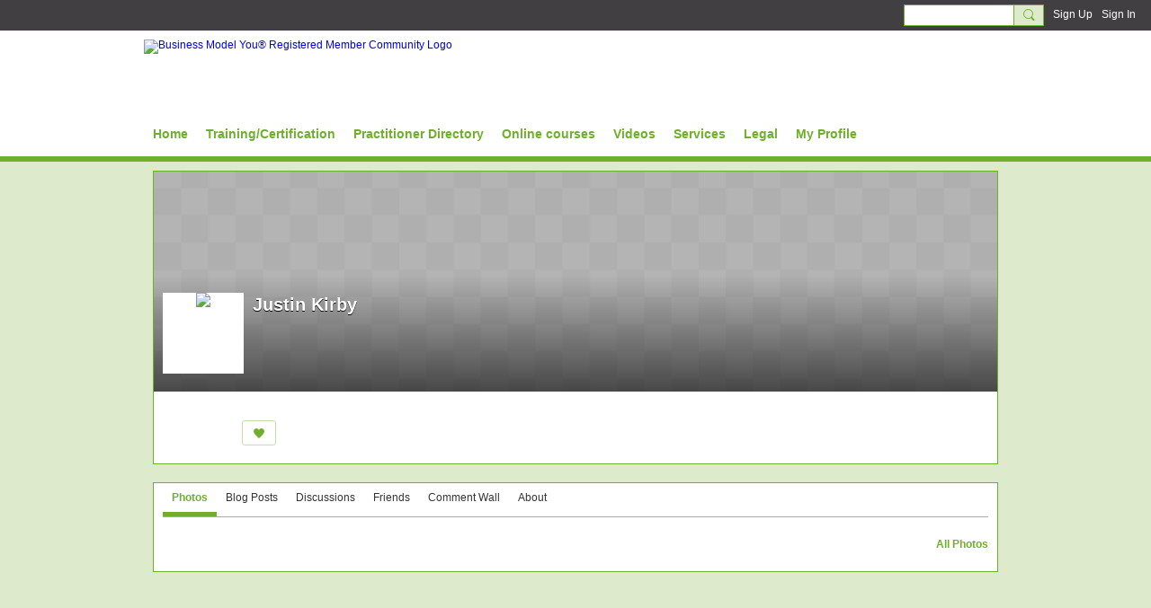

--- FILE ---
content_type: text/javascript
request_url: https://community.businessmodelyou.com/xn/loader?v=x202601271410_6&r=xg(index(like.likeButton,facebookLike,index(frameResizable,tabChange))components.shared(Comments,TabContainerSection,SocialMenu)shared(SubTabHover,PromptToJoinLink))
body_size: 161646
content:
/*
 mustache.js - Logic-less {{mustache}} templates with JavaScript
 http://github.com/janl/mustache.js
*/
dojo.hostenv.findModule("xg.index.util.mustache",!1)||(dojo.provide("xg.index.util.mustache"),function(l,t){"object"===typeof exports&&exports&&"string"!==typeof exports.nodeName?t(exports):"function"===typeof define&&define.amd?define(["exports"],t):(xg.index.util.mustache={},t(xg.index.util.mustache))}(this,function(l){function t(a){return"function"===typeof a}function z(a){return a.replace(/[\-\[\]{}()*+?.,\\\^$|#\s]/g,"\\$\x26")}function B(a,b){return null!=a&&"object"===typeof a&&b in a}function D(a,
b){function c(q){"string"===typeof q&&(q=q.split(E,2));if(!x(q)||2!==q.length)throw Error("Invalid tags: "+q);n=new RegExp(z(q[0])+"\\s*");r=new RegExp("\\s*"+z(q[1]));y=new RegExp("\\s*"+z("}"+q[1]))}if(!a)return[];var d=[],e=[],g=[],h=!1,f=!1,n,r,y;c(b||l.tags);a=new w(a);for(var k,p,u;!a.eos();){b=a.pos;if(p=a.scanUntil(n)){u=0;for(var F=p.length;u<F;++u)if(k=p.charAt(u),G.call(H,k)?f=!0:g.push(e.length),e.push(["text",k,b,b+1]),b+=1,"\n"===k){if(h&&!f)for(;g.length;)delete e[g.pop()];else g=[];
f=h=!1}}if(!a.scan(n))break;h=!0;k=a.scan(I)||"name";a.scan(J);"\x3d"===k?(p=a.scanUntil(C),a.scan(C),a.scanUntil(r)):"{"===k?(p=a.scanUntil(y),a.scan(K),a.scanUntil(r),k="\x26"):p=a.scanUntil(r);if(!a.scan(r))throw Error("Unclosed tag at "+a.pos);u=[k,p,b,a.pos];e.push(u);if("#"===k||"^"===k)d.push(u);else if("/"===k){k=d.pop();if(!k)throw Error('Unopened section "'+p+'" at '+b);if(k[1]!==p)throw Error('Unclosed section "'+k[1]+'" at '+b);}else"name"===k||"{"===k||"\x26"===k?f=!0:"\x3d"===k&&c(p)}if(k=
d.pop())throw Error('Unclosed section "'+k[1]+'" at '+a.pos);return L(M(e))}function M(a){for(var b=[],c,d,e=0,g=a.length;e<g;++e)if(c=a[e])"text"===c[0]&&d&&"text"===d[0]?(d[1]+=c[1],d[3]=c[3]):(b.push(c),d=c);return b}function L(a){for(var b=[],c=b,d=[],e,g=0,h=a.length;g<h;++g)switch(e=a[g],e[0]){case "#":case "^":c.push(e);d.push(e);c=e[4]=[];break;case "/":c=d.pop();c[5]=e[2];c=0<d.length?d[d.length-1][4]:b;break;default:c.push(e)}return b}function w(a){this.tail=this.string=a;this.pos=0}function v(a,
b){this.view=a;this.cache={".":this.view};this.parent=b}function m(){this.cache={}}var N=Object.prototype.toString,x=Array.isArray||function(a){return"[object Array]"===N.call(a)},G=RegExp.prototype.test,H=/\S/,O={"\x26":"\x26amp;","\x3c":"\x26lt;","\x3e":"\x26gt;",'"':"\x26quot;","'":"\x26#39;","/":"\x26#x2F;","`":"\x26#x60;","\x3d":"\x26#x3D;"},J=/\s*/,E=/\s+/,C=/\s*=/,K=/\s*\}/,I=/#|\^|\/|>|\{|&|=|!/;w.prototype.eos=function(){return""===this.tail};w.prototype.scan=function(a){a=this.tail.match(a);
if(!a||0!==a.index)return"";a=a[0];this.tail=this.tail.substring(a.length);this.pos+=a.length;return a};w.prototype.scanUntil=function(a){a=this.tail.search(a);switch(a){case -1:var b=this.tail;this.tail="";break;case 0:b="";break;default:b=this.tail.substring(0,a),this.tail=this.tail.substring(a)}this.pos+=b.length;return b};v.prototype.push=function(a){return new v(a,this)};v.prototype.lookup=function(a){var b=this.cache;if(b.hasOwnProperty(a))var c=b[a];else{for(var d=this,e,g,h,f=!1;d;){if(0<
a.indexOf("."))for(e=d.view,g=a.split("."),h=0;null!=e&&h<g.length;)h===g.length-1&&(f=B(e,g[h])||null!=e&&"object"!==typeof e&&e.hasOwnProperty&&e.hasOwnProperty(g[h])),e=e[g[h++]];else e=d.view[a],f=B(d.view,a);if(f){c=e;break}d=d.parent}b[a]=c}t(c)&&(c=c.call(this.view));return c};m.prototype.clearCache=function(){this.cache={}};m.prototype.parse=function(a,b){var c=this.cache,d=a+":"+(b||l.tags).join(":"),e=c[d];null==e&&(e=c[d]=D(a,b));return e};m.prototype.render=function(a,b,c,d){d=this.parse(a,
d);b=b instanceof v?b:new v(b);return this.renderTokens(d,b,c,a)};m.prototype.renderTokens=function(a,b,c,d){for(var e="",g,h,f,n=0,r=a.length;n<r;++n)f=void 0,g=a[n],h=g[0],"#"===h?f=this.renderSection(g,b,c,d):"^"===h?f=this.renderInverted(g,b,c,d):"\x3e"===h?f=this.renderPartial(g,b,c,d):"\x26"===h?f=this.unescapedValue(g,b):"name"===h?f=this.escapedValue(g,b):"text"===h&&(f=this.rawValue(g)),void 0!==f&&(e+=f);return e};m.prototype.renderSection=function(a,b,c,d){function e(y){return g.render(y,
b,c)}var g=this,h="",f=b.lookup(a[1]);if(f){if(x(f))for(var n=0,r=f.length;n<r;++n)h+=this.renderTokens(a[4],b.push(f[n]),c,d);else if("object"===typeof f||"string"===typeof f||"number"===typeof f)h+=this.renderTokens(a[4],b.push(f),c,d);else if(t(f)){if("string"!==typeof d)throw Error("Cannot use higher-order sections without the original template");f=f.call(b.view,d.slice(a[3],a[5]),e);null!=f&&(h+=f)}else h+=this.renderTokens(a[4],b,c,d);return h}};m.prototype.renderInverted=function(a,b,c,d){var e=
b.lookup(a[1]);if(!e||x(e)&&0===e.length)return this.renderTokens(a[4],b,c,d)};m.prototype.renderPartial=function(a,b,c){if(c&&(a=t(c)?c(a[1]):c[a[1]],null!=a))return this.renderTokens(this.parse(a),b,c,a)};m.prototype.unescapedValue=function(a,b){a=b.lookup(a[1]);if(null!=a)return a};m.prototype.escapedValue=function(a,b){a=b.lookup(a[1]);if(null!=a)return l.escape(a)};m.prototype.rawValue=function(a){return a[1]};l.name="mustache.js";l.version="3.0.0";l.tags=["{{","}}"];var A=new m;l.clearCache=
function(){return A.clearCache()};l.parse=function(a,b){return A.parse(a,b)};l.render=function(a,b,c,d){if("string"!==typeof a)throw b=TypeError,a=x(a)?"array":typeof a,new b('Invalid template! Template should be a "string" but "'+a+'" was given as the first argument for mustache#render(template, view, partials)');return A.render(a,b,c,d)};l.to_html=function(a,b,c,d){a=l.render(a,b,c);if(t(d))d(a);else return a};l.escape=function(a){return String(a).replace(/[&<>"'`=\/]/g,function(b){return O[b]})};
l.Scanner=w;l.Context=v;l.Writer=m;return l}));dojo.hostenv.findModule("xg.shared.nls",!1)||(dojo.provide("xg.shared.nls"),xg.shared.nls=function(){var d={},c={initialize:function(){c.messages=x$("#i18n").data("messages");var b=x$("#i18n").data("locale");switch(b){case "de_DE":case "en_US":case "es_LA":case "fr_FR":case "it_IT":case "pt_BR":c.choosePluralizationForm=function(a){return 1==a?"CATEGORY_ONE":"CATEGORY_OTHER"};break;default:alert("Pluralization form missing for "+b)}}};d.html=function(b){return d.text.apply(this,arguments).replace(/ & /g,
" \x26amp; ")};d.text=function(b){c.messages||c.initialize();var a=c.messages[b]?c.messages[b]:b;if("object"==typeof a){if(1<arguments.length&&a[arguments[1]])a=a[arguments[1]];else{var e;1<arguments.length&&(e=arguments[1]);var f=c.choosePluralizationForm.call(this,e);a=a[f]}if(!a)return window.console&&console.log&&console.log('Message not found for string "'+b+'" pluralization form "'+f+'"'),"";arguments[0]=a}else arguments[0]=a;return c.sprintf.apply(this,arguments)};c.sprintf=function(){for(var b=
arguments[0],a=1;a<arguments.length;a++)b=b.replace(/%s/,arguments[a]),b=b.replace(new RegExp("%"+a+"\\$s","g"),arguments[a]);return b};return d}());dojo.hostenv.findModule("xg.shared.util",!1)||(dojo.provide("xg.shared.util"),xg.append=function(a){return(document.getElementById("xj_baz17246")||document.body).appendChild(a)},xg.listen=function(a,b,c,d){dojo.event.connect("string"==a?dojo.byId(a):a,b,"function"==typeof c?c:function(){d.apply(c,arguments)})},xg.stop=function(a){dojo.event.browser.stopEvent(a)},xg.qh=function(a){return"undefined"===typeof a?(xg.shared.util.consoleLog("undefined was passed to xg.qh() (BAZ-32577)"),window.console&&
window.console.trace&&window.console.trace(),""):a.replace(/&/g,"\x26amp;").replace(/</g,"\x26lt;").replace(/>/g,"\x26gt;").replace(/"/g,"\x26quot;")},xg.toggle=function(a,b){a=dojo.byId(a);1==arguments.length&&(b="none"==a.style.display);a.style.display=b?"":"none"},xg.$=function(a,b){return"#"==a.substr(0,1)?dojo.byId(a.substr(1)):xg.$$(a,b)[0]},xg.$$=function(a,b){if("#"==a.substr(0,1))return[dojo.byId(a.substr(1))];a=a.split(".",2);"string"==typeof b&&(b=document.getElementById(b));return a[1]?
dojo.html.getElementsByClass(a[1],b,a[0]):(b||document.body).getElementsByTagName(a[0])},xg.parent=function(a,b){b=(b||"").split(".");var c=b[0].toUpperCase();for(b=b[1]?new RegExp("(^|\\s+)"+b[1]+"(\\s+|$)"):"";a=a.parentNode;)if(!(c&&a.tagName!=c||b&&!a.className.match(b)))return a;return null},xg._xhr=function(a,b,c,d,e,f){d=d||function(){};a={url:b,method:a,encoding:"utf-8",mimetype:"text/plain",load:function(g,k,h){"function"==typeof d?d(h,k):e.call(d,h,k)},error:f};c&&(c.constructor!=Object?
a.formNode=c:("undefined"!=typeof c.preventCache&&(a.preventCache=c.preventCache,delete c.preventCache),"undefined"!=typeof c.formNode&&(a.formNode=c.formNode,delete c.formNode),a.content=c));return dojo.io.bind(a)},xg.get=function(a,b,c,d,e){return xg._xhr("get",a,b,c,d,e)},xg.post=function(a,b,c,d,e){return xg._xhr("post",a,b,c,d,e)},xg.linkify=function(a,b){if(!a.match(/http|ftp|www|HTTP|FTP|WWW/))return a;b=null==b?"":' target\x3d"'+b+'"';a=a.replace(RegExp("(^|\\W)((http|ftp|https):\\/\\/[\\w\\-]+(\\.[\\w\\-]+)+([\\w\\-\\.;,@?^\x3d%\x26:\\/~\\+#]*[\\w\\-\\@?^\x3d%\x26\\/~\\+#])?)",
"gi"),'$1\x3ca href\x3d"$2"'+b+"\x3e$2\x3c/a\x3e");return a=a.replace(RegExp("(^|[^/\\w])(www(\\.[\\w]+)+([\\w\\-\\.;,@?^\x3d%\x26:\\/~\\+#]*[\\w\\-\\@?^\x3d%\x26\\/~\\+#])?)","gi"),'$1\x3ca href\x3d"http://$2"'+b+"\x3e$2\x3c/a\x3e")},xg.preventDefault=function(a,b){return function(c){c.preventDefault();b&&c.stopPropagation();a()}},xg.renderHtml=function(a,b){for(var c in b)b.hasOwnProperty(c)&&(a=a.replace(new RegExp("{"+c+"}","g"),b[c]));return a},xg.shared.util={ignoreOverlayHide:!1,chatAppletContainerVisible:void 0,
createElement:function(a){var b=document.createElement("div");b.innerHTML=a.replace(/^\s+/,"").replace(/\s+$/,"");return b.firstChild||void 0},getOffset:function(a,b){for(var c=0,d=0,e=[];b;b=b.parentNode)e.push(b);for(;a;a=a.offsetParent){b=dojo.style.getStyle(a,"position");if("relative"==b||"absolute"==b){for(var f=b=0;f<e.length;f++)if(a==e[f]){b=1;break}if(b)break}c+=a.offsetLeft||0;d+=a.offsetTop||0;if("BODY"==a.tagName)break}return{x:c,y:d}},getOffsetX:function(a,b){a=x$(a).offset();b=x$(b).offset();
return{x:a.left-b.left,y:a.top-b.top}},_widgetParsingStrategy:0,parseUrlParameters:function(a){var b=(a+"").split("?");a={};if(1<b.length){b=b[1].split("\x26");for(var c=0;c<b.length;c++){var d=b[c].split("\x3d");a[d[0]]=d[1]}}return a},parseWidgets:function(a){a=a||document.getElementsByTagName("body")[0]||document.body;a=(new dojo.xml.Parse).parseElement(a,null,!0);dojo.widget.getParser().createComponents(a)},fixDialogPosition:function(a){a=xg.$("div.xg_floating_container",a);var b=parseInt(dojo.html.getViewportHeight(),
10);a.style.height="auto";a.style.overflow="visible";parseInt(a.offsetHeight,10)>.9*b&&(a.style.height=parseInt(.9*b,10)+"px",a.style.overflow="auto");b=dojo.render.html;a.style.marginTop=(b.ie&&(b.ie60||b.ie55||b.ie50)?0:-parseInt(a.offsetHeight/2,10))+"px"},nl2br:function(a,b){a=a.replace(/\r\n/g,"\n");result="";dojo.lang.forEach(a.split("\n"),function(c){result=c.match(/<.?OBJECT\b|<.?EMBED\b|<.?PARAM\b|<.?APPLET\b|<.?IFRAME\b|<.?SCRIPT\b|<.?BR\b|<.?ADDRESS\b|<.?BLOCKQUOTE\b|<.?CENTER\b|<.?DIR\b|<.?DIV\b|<.?DL\b|<.?FIELDSET\b|<.?FORM\b|<.?H1\b|<.?H2\b|<.?H3\b|<.?H4\b|<.?H5\b|<.?H6\b|<.?HR\b|<.?ISINDEX\b|<.?MENU\b|<.?NOFRAMES\b|<.?NOSCRIPT\b|<.?OL\b|<.?P\b|<.?PRE\b|<.?TABLE\b|<.?UL\b|<.?DD\b|<.?DT\b|<.?FRAMESET\b|<.?LI\b|<.?TBODY\b|<.?TD\b|<.?TFOOT\b|<.?TH\b|<.?THEAD\b|<.?TR\b/i)?
result+c:b?result+("\x3cp\x3e"+c+"\x3c/p\x3e"):result+(c+"\x3cbr /\x3e");result+="\n"});return dojo.string.trim(result).replace(/(<br \/>)+$/,"")},showOverlay:function(){var a=dojo.byId("xg_overlay");"none"==a.style.display&&(a.style.height=this.getPageHeight()+"px",a.style.display="block");xg.shared.util.chatAppletContainerVisible=x$("#appletContainer").css("visibility");x$("#appletContainer").css("visibility","hidden")},hideOverlay:function(){if(1!=xg.shared.util.ignoreOverlayHide){var a=dojo.byId("xg_overlay");
"none"!=a.style.display&&(a.style.display="none");"undefined"!=typeof xg.shared.util.chatAppletContainerVisible&&x$("#appletContainer").css("visibility",xg.shared.util.chatAppletContainerVisible)}},getPageHeight:function(){var a=window.innerHeight&&window.scrollMaxY?window.innerHeight+window.scrollMaxY:document.body.scrollHeight>document.body.offsetHeight?document.body.scrollHeight:document.body.offsetHeight;if(self.innerHeight)var b=self.innerHeight;else document.documentElement&&document.documentElement.clientHeight?
b=document.documentElement.clientHeight:document.body&&(b=document.body.clientHeight);return pageHeight=a<b?b:a},setMaxLength:function(a,b){x$(a).bind("keypress",function(c){var d=c.which||c.keyCode;8!=d&&46!=d&&37!=d&&39!=d&&38!=d&&40!=d&&a.value.length>=b&&c.preventDefault()})},setAdvisableMaxLength:function(a,b,c,d,e,f){d||=function(){return a.value};var g=0,k=a.parentNode;e||(e=document.createElement("small"),a.nextSibling?k.insertBefore(e,a.nextSibling):k.appendChild(e,a));dojo.html.addClass(e,
"maxlength_advisement");e.innerHTML=c||"";return this.addOnChange(a,function(){d().length>b?(e.innerHTML=xg.shared.nls.text("MAX_CHARACTERS_IS",b),dojo.html.addClass(e,"hint_textarea"),g||(dojo.html.addClass(a.parentNode,"error"),dojo.html.addClass(e,"error")),g=1):(dojo.html.removeClass(e,"hint_textarea"),g&&(e.innerHTML=c||"",dojo.html.removeClass(a.parentNode,"error"),dojo.html.removeClass(e,"error")),g=0);null!=xg.shared.util.maxAdvisableLengthTimer&&(clearTimeout(xg.shared.util.maxAdvisableLengthTimer),
xg.shared.util.maxAdvisableLengthTimer=null)},f).trigger},maxAdvisableLengthTimer:null,maxAdvisableLengthTextareaCounter:0,setAdvisableMaxLengthWithCountdown:function(a,b,c,d){var e=0;"undefined"==typeof c&&(c=dojo.dom.nextElement(a,"span"));a.id||(this.maxAdvisableLengthTextareaCounter=(this.maxAdvisableLengthTextareaCounter||0)+1,a.id="textarea_"+this.maxAdvisableLengthTextareaCounter);var f=a.id+"_chars_left",g=dojo.byId(f),k=function(){var h=b-a.value.replace(/\r\n/g,"\n").length;d&&!(0>h)||g||
(g=document.createElement("small"),x$(g).addClass("right"),g.id=f,c.appendChild(g));g&&(g.innerHTML=0<=h?"\x26nbsp;"+h:"\x26nbsp;-"+Math.abs(h));a.value.length>b?(e||dojo.html.addClass(g.parentNode,"simpleerrordesc"),e=1):(e&&dojo.html.removeClass(g.parentNode,"simpleerrordesc"),e=0)};this.addOnChange(a,k);k();return k},addOnChange:function(a,b,c){b=this.createQuiescenceTimer(c||50,b);dojo.event.connect(a,"onkeyup",b.trigger);dojo.event.connect(a,"onkeypress",b.trigger);dojo.event.connect(a,"onblur",
b.trigger);dojo.event.connect(a,"oncut",b.trigger);dojo.event.connect(a,"onpaste",b.trigger);dojo.event.connect(a,"onchange",b.trigger);return b},modalDialog:function(a){x$(".xg_floating_module").remove();x$(".dy-modal").remove();var b={};b="string"==typeof a?{bodyHtml:a}:a||{};a=b.wideDisplay?" dy-modal-wide":"";var c=b.CSSclass?b.CSSclass:"",d=b.title?"\x3ch3\x3e"+xg.qh(b.title)+"\x3c/h3\x3e":"";d=b.titleHtml?b.titleHtml:d;var e=b.bodyHtml,f=0<window.location.href.indexOf("detailpopup"),g=xg.index.util.mustache,
k=xg.shared.templates["xg.shared.util"]["shared/moreOfAddon.mustache"],h={addonTitle:b.addonTitle,addonPrice:b.addonPrice,addonDescription:b.addonDescription,addonId:b.addonId,addonCurrency:b.addonCurrency,addonPeriod:b.addonPeriod,addText:xg.shared.nls.text("ADD"),dataImage:this.cdn("/"+window.ning.CurrentApp.id+"/widgets/shared/gfx/addons/"+b.addonId+".jpg")};b.duAddonsData&&(h.DUaddon={duAddonsData:b.duAddonsData},h.fromText=xg.shared.nls.text("ADDON_PRICE_FROM",b.addonCurrency,b.addonPrice),h.pricesText=
xg.shared.nls.text("PRICES_SHOWN_PER_MONTH"),h.descriptionText=xg.shared.nls.text("ADDON_DU_PAID_DESCRIPTION_SHORT"),h.monthly=xg.shared.nls.text("MONTHLY"),h.annual=xg.shared.nls.text("ANNUAL"),h.paymentContent=b.paymentContent,f&&(e=""));g=g.render(k,h);a='         \x3cdiv\x3e             \x3cdiv class\x3d"xg_floating_container dy-modal'+a+"  "+c+'"\x3e                 \x3cdiv class\x3d"dy-modal-close"\x3e                     \x3ca class\x3d"xg_close xj_close" href\x3d"#"\x3e'+xg.shared.nls.text("CLOSE")+
'\x3c/a\x3e                 \x3c/div\x3e                 \x3cdiv class\x3d"module"\x3e                      '+(f?g:"")+'                     \x3cdiv class\x3d"buyDetails" style\x3d"display: '+(f?"none":"block")+'"\x3e'+d+'                         \x3cdiv class\x3d"form"\x3e '+e+"                         \x3c/div\x3e                     \x3c/div\x3e                 \x3c/div\x3e             \x3c/div\x3e         \x3c/div\x3e";var l=x$(a)[0];this.showOverlay();xg.append(l);this.fixDialogPosition(l);b.noClose?
x$(".dy-modal-close",l).hide():x$(".xj_close",l).click(function(m){m.preventDefault();x$(this).hasClass("disabled")||(xg.shared.util.hideOverlay(),x$(l).remove())});if(x$(".tile"))return x$(".tile").on("mouseover",function(){x$(this).children(".photo").css({transform:"scale("+x$(this).attr("data-scale")+")"})}).on("mouseout",function(){x$(this).children(".photo").css({transform:"scale(1)"})}).on("mousemove",function(m){x$(this).children(".photo").css({"transform-origin":(m.pageX-x$(this).offset().left)/
x$(this).width()*100+"% "+(m.pageY-x$(this).offset().top)/x$(this).height()*100+"%"})}).each(function(){x$(this).append('\x3cdiv class\x3d"photo"\x3e\x3c/div\x3e').children(".photo").css({"background-image":"url("+x$(this).attr("data-image")+")"})}),l},alert:function(a){dojo.byId("xg_lightbox_alert")&&dojo.dom.removeNode(dojo.byId("xg_lightbox_alert"));args="string"==typeof a?{bodyHtml:a}:a;args.onOk=args.onOk?args.onOk:function(){};args.autoCloseTime=args.autoCloseTime?args.autoCloseTime:0;args.okButtonText||
(args.okButtonText=xg.shared.nls.text("OK"));args.cancelButtonText||(args.cancelButtonText=xg.shared.nls.html("CANCEL"));a=args.wideDisplay?" xg_floating_container_wide":"";var b=args.customDisplayClass?" "+args.customDisplayClass:"",c=args.title?"\x3ch2\x3e"+dojo.string.escape("html",args.title)+"\x3c/h2\x3e":null;c=args.titleHtml?args.titleHtml:c;a=dojo.string.trim('                 \x3cdiv class\x3d"xg_floating_module '+(args.classes||"")+'" id\x3d"xg_lightbox_alert"\x3e                     \x3cdiv class\x3d"xg_floating_container xg_lightborder xg_module'+
a+b+'"\x3e                         '+(args.noHeader&&args.noHeader?"":'\x3cdiv class\x3d"xg_module_head '+(c?"":"notitle")+'"\x3e                             '+(c?c:"")+"                         \x3c/div\x3e")+'                         \x3cdiv class\x3d"xg_module_body"\x3e '+(args.bodyHtmlRaw?args.bodyHtmlRaw:"\x3cp\x3e"+args.bodyHtml+"\x3c/p\x3e"));1>args.autoCloseTime&&!args.noButtons&&(a+=dojo.string.trim('                             \x3cp class\x3d"buttongroup"\x3e                                 \x3cinput type\x3d"button" class\x3d"button action-primary" value\x3d"'+
dojo.string.escape("html",args.okButtonText)+'" /\x3e                             \x3c/p\x3e'));a+=dojo.string.trim("                         \x3c/div\x3e                     \x3c/div\x3e                 \x3c/div\x3e");var d=dojo.html.createNodesFromText(a)[0];this.showOverlay();xg.append(d);this.fixDialogPosition(d);args.noClose||1>args.autoCloseTime?args.noButtons||dojo.event.connect(dojo.html.getElementsByClass("button",d)[0],"onclick",dojo.lang.hitch(this,function(e){dojo.event.browser.stopEvent(e);
args.noClose||(dojo.dom.removeNode(d),this.hideOverlay());args.onOk(d)})):setTimeout(dojo.lang.hitch(this,function(){dojo.dom.removeNode(d);this.hideOverlay();args.onOk(d)}),args.autoCloseTime);return d},progressDialog:function(a){dojo.byId("xg_lightbox_alert")&&dojo.dom.removeNode(dojo.byId("xg_lightbox_alert"));a=dojo.string.trim('                 \x3cdiv class\x3d"xg_floating_module" id\x3d"xg_lightbox_alert"\x3e                     \x3cdiv class\x3d"xg_floating_container xg_lightborder"\x3e                         \x3cdiv class\x3d"xg_module_head '+
(a.title?"":"notitle")+'"\x3e                             '+(a.title?"\x3ch2\x3e"+dojo.string.escape("html",a.title)+"\x3c/h2\x3e":"")+'                         \x3c/div\x3e                         \x3cdiv class\x3d"xg_module_body"\x3e                             \x3cp class\x3d"spinner"\x3e'+a.bodyHtml+"\x3c/p\x3e                         \x3c/div\x3e                     \x3c/div\x3e                 \x3c/div\x3e");var b=dojo.html.createNodesFromText(a)[0],c=setTimeout(dojo.lang.hitch(this,function(){this.showOverlay();
xg.append(b);this.fixDialogPosition(b)}),100);return{hide:dojo.lang.hitch(this,function(){clearTimeout(c);dojo.dom.removeNode(b);this.hideOverlay()})}},confirm:function(a){a.title=a.title?a.title:xg.shared.nls.text("CONFIRMATION");a.classes=a.classes?a.classes:xg.shared.nls.text("CONFIRMATION");a.okButtonText=a.okButtonText?a.okButtonText:xg.shared.nls.text("OK");a.cancelButtonText||(a.cancelButtonText=xg.shared.nls.html("CANCEL"));var b="";a.extraButton&&a.extraButton.title&&(b=a.extraButton.primary?
'\x3ca class\x3d"xj_custom button action-primary" href\x3d"#"\x3e'+a.extraButton.title+"\x3c/a\x3e ":'\x3ca class\x3d"xj_custom action-secondary" href\x3d"#"\x3e'+a.extraButton.title+"\x3c/a\x3e ");a.onOk=a.onOk?a.onOk:function(){};a.onCancel=a.onCancel?a.onCancel:function(){};a.bodyText&&(a.bodyHtml="\x3cp\x3e"+dojo.string.escape("html",a.bodyText)+"\x3c/p\x3e");var c=dojo.html.createNodesFromText(dojo.string.trim('                \x3cdiv class\x3d"xg_floating_module '+(a.classes||"")+'"\x3e                     \x3cdiv class\x3d"xg_floating_container xg_lightborder'+
(a.wideDisplay?" xg_floating_container_wide":"")+'"\x3e                         \x3cdiv class\x3d"xg_module_head"\x3e                             \x3ch2\x3e'+(a.titleHtml?a.titleHtml:dojo.string.escape("html",a.title))+'\x3c/h2\x3e                         \x3c/div\x3e                         \x3cdiv class\x3d"xg_module_body"\x3e                             \x3cform\x3e                                 \x3cinput type\x3d"hidden" name\x3d"xg_token" value\x3d"'+xg.token+'" /\x3e                                  '+
a.bodyHtml+'                                  \x3cp class\x3d"buttongroup order_button"\x3e                                      \x3cinput type\x3d"submit" class\x3d"button action-primary" value\x3d"'+dojo.string.escape("html",a.okButtonText)+'"/\x3e '+b+('\x3ca class\x3d"xj_cancel action-secondary" href\x3d"#"\x3e'+a.cancelButtonText+"\x3c/a\x3e\x3c/p\x3e         \x3c/form\x3e     \x3c/div\x3e \x3c/div\x3e \x3c/div\x3e")))[0];a.noOverlay||this.showOverlay();xg.append(c);this.fixDialogPosition(c);
var d=this.getPositionedAndSizedIframe('\x3ciframe id\x3d"confirm_iframe" src\x3d"about:blank" scrolling\x3d"no" frameborder\x3d"0" /\x3e',c).appendTo("body"),e=function(){dojo.dom.removeNode(d[0])};this.applyStyleArgsToDialog(a,c);this.applyStyleArgsToDialog(a,d,c);xg.listen(xg.$(".xj_cancel",c),"onclick",this,function(f){xg.stop(f);xg.shared.util.hideOverlay();e();dojo.dom.removeNode(c);if(a.onCancel)a.onCancel(c)});a.extraButton&&a.extraButton.title&&xg.listen(xg.$(".xj_custom",c),"onclick",this,
function(f){xg.stop(f);xg.shared.util.hideOverlay();e();dojo.dom.removeNode(c);if(a.extraButton.onClick)a.extraButton.onClick(c)});xg.listen(xg.$("form",c),"onsubmit",this,function(f){xg.stop(f);a.closeOnlyIfOnOk?a.onOk(c)&&(xg.shared.util.hideOverlay(),e(),dojo.style.hide(c)):(xg.shared.util.hideOverlay(),e(),dojo.style.hide(c),a.onOk(c))});return c},getPositionedAndSizedIframe:function(a,b){b=x$(".xg_floating_container",b);return x$(a).css({position:"fixed",top:"50%",left:"50%",filter:"progid:DXImageTransform.Microsoft.Alpha(style\x3d0,opacity\x3d0)",
width:b.outerWidth(),height:b.outerHeight()-2,"margin-left":-(b.outerWidth()/2)+7,"margin-top":-(b.outerHeight()/2),"z-index":b.parent().css("z-index")-1})},applyStyleArgsToDialog:function(a,b,c){c=[];for(var d="position top left bottom right margin-top margin-left margin-bottom margin-right".split(" "),e=x$(".xg_floating_container",b),f=0;f<d.length;f++){var g=d[f];a[g]&&(c[g]="function"==typeof a[g]?a[g](e):a[g])}x$(b).css(c)},selectOnClick:function(a){dojo.event.connect(a,"onfocus",function(c){dojo.html.selectInputText(a)});
dojo.event.connect(a,"onclick",function(c){dojo.html.selectInputText(a)});var b=a.value;dojo.event.connect(a,"onkeyup",function(c){dojo.html.selectInputText(a);a.value=b})},createCsrfTokenHiddenInput:function(){var a=document.createElement("input");a.type="hidden";a.name="xg_token";a.value=xg.token;return a},crc32:function(a){var b=-1;for(var c=0;c<a.length;c++){var d=(b^a.charCodeAt(c))&255;d="0x"+"00000000 77073096 EE0E612C 990951BA 076DC419 706AF48F E963A535 9E6495A3 0EDB8832 79DCB8A4 E0D5E91E 97D2D988 09B64C2B 7EB17CBD E7B82D07 90BF1D91 1DB71064 6AB020F2 F3B97148 84BE41DE 1ADAD47D 6DDDE4EB F4D4B551 83D385C7 136C9856 646BA8C0 FD62F97A 8A65C9EC 14015C4F 63066CD9 FA0F3D63 8D080DF5 3B6E20C8 4C69105E D56041E4 A2677172 3C03E4D1 4B04D447 D20D85FD A50AB56B 35B5A8FA 42B2986C DBBBC9D6 ACBCF940 32D86CE3 45DF5C75 DCD60DCF ABD13D59 26D930AC 51DE003A C8D75180 BFD06116 21B4F4B5 56B3C423 CFBA9599 B8BDA50F 2802B89E 5F058808 C60CD9B2 B10BE924 2F6F7C87 58684C11 C1611DAB B6662D3D 76DC4190 01DB7106 98D220BC EFD5102A 71B18589 06B6B51F 9FBFE4A5 E8B8D433 7807C9A2 0F00F934 9609A88E E10E9818 7F6A0DBB 086D3D2D 91646C97 E6635C01 6B6B51F4 1C6C6162 856530D8 F262004E 6C0695ED 1B01A57B 8208F4C1 F50FC457 65B0D9C6 12B7E950 8BBEB8EA FCB9887C 62DD1DDF 15DA2D49 8CD37CF3 FBD44C65 4DB26158 3AB551CE A3BC0074 D4BB30E2 4ADFA541 3DD895D7 A4D1C46D D3D6F4FB 4369E96A 346ED9FC AD678846 DA60B8D0 44042D73 33031DE5 AA0A4C5F DD0D7CC9 5005713C 270241AA BE0B1010 C90C2086 5768B525 206F85B3 B966D409 CE61E49F 5EDEF90E 29D9C998 B0D09822 C7D7A8B4 59B33D17 2EB40D81 B7BD5C3B C0BA6CAD EDB88320 9ABFB3B6 03B6E20C 74B1D29A EAD54739 9DD277AF 04DB2615 73DC1683 E3630B12 94643B84 0D6D6A3E 7A6A5AA8 E40ECF0B 9309FF9D 0A00AE27 7D079EB1 F00F9344 8708A3D2 1E01F268 6906C2FE F762575D 806567CB 196C3671 6E6B06E7 FED41B76 89D32BE0 10DA7A5A 67DD4ACC F9B9DF6F 8EBEEFF9 17B7BE43 60B08ED5 D6D6A3E8 A1D1937E 38D8C2C4 4FDFF252 D1BB67F1 A6BC5767 3FB506DD 48B2364B D80D2BDA AF0A1B4C 36034AF6 41047A60 DF60EFC3 A867DF55 316E8EEF 4669BE79 CB61B38C BC66831A 256FD2A0 5268E236 CC0C7795 BB0B4703 220216B9 5505262F C5BA3BBE B2BD0B28 2BB45A92 5CB36A04 C2D7FFA7 B5D0CF31 2CD99E8B 5BDEAE1D 9B64C2B0 EC63F226 756AA39C 026D930A 9C0906A9 EB0E363F 72076785 05005713 95BF4A82 E2B87A14 7BB12BAE 0CB61B38 92D28E9B E5D5BE0D 7CDCEFB7 0BDBDF21 86D3D2D4 F1D4E242 68DDB3F8 1FDA836E 81BE16CD F6B9265B 6FB077E1 18B74777 88085AE6 FF0F6A70 66063BCA 11010B5C 8F659EFF F862AE69 616BFFD3 166CCF45 A00AE278 D70DD2EE 4E048354 3903B3C2 A7672661 D06016F7 4969474D 3E6E77DB AED16A4A D9D65ADC 40DF0B66 37D83BF0 A9BCAE53 DEBB9EC5 47B2CF7F 30B5FFE9 BDBDF21C CABAC28A 53B39330 24B4A3A6 BAD03605 CDD70693 54DE5729 23D967BF B3667A2E C4614AB8 5D681B02 2A6F2B94 B40BBE37 C30C8EA1 5A05DF1B 2D02EF8D".substr(9*
d,8);b=b>>>8^d}b^=-1;0>b&&(b+=Math.pow(2,32));return b},cdn:function(a,b){var c=a.match(/^https?:\/\/([^\/]+)([^?]+)?/);if(c&&1<c.length){fullHost=c[1];var d=fullHost.split(".")[0]}else d=xg.cdnDefaultPolicyHost;var e=!1;c=c&&2<c.length?c[2]:a;var f=c.match(/\.([^\/.]+)$/);f&&1<f.length&&(e=f[1]);f=[];if(d in xg.cdnPolicy)for(var g in xg.cdnPolicy[d]){var k=xg.cdnPolicy[d][g];if(e&&"ext"==g&&dojo.lang.inArray(k[0],e)){f=k[1];break}else if("type"!=g&&"default"==g){f=k;break}}else f.push(xg.cdnHost);
d=f.length;d=1<d?f[this.crc32(c)%d]:f[0];d="https:"==window.location.protocol&&a.match(/^http?:\/\//)?a.replace(/^http?:\/\/[^\/]+/,"https://"+d):"http:"==window.location.protocol&&a.match(/^https?:\/\//)?a.replace(/^https?:\/\/[^\/]+/,"http://"+d):window.location.protocol+"//"+d+a;d=d.replace(/\/xn_resources\/widgets/,"/"+xg.staticRoot+"/widgets");d=d.replace(/\/xn_resources\//,"/"+ning.CurrentApp.id+"/");a!==d&&!1!==b&&(d=this.addParameter(d,"xn_version",xg.version));return d},getParameter:function(a,
b){a=(a+"").split("?",2);if(a[1]){a=a[1].split("\x26");for(var c=0;c<a.length;c++){var d=a[c].split("\x3d",2);if(d[0]==b)return d[1]}}return null},removeParameter:function(a,b){a+="";var c=a.split("?",2);if(c[1]){a=c[1].split("\x26");for(var d=[],e=0;e<a.length;e++)a[e].split("\x3d",2)[0]!=b&&d.push(a[e]);return 0<d.length?(c[1]=d.join("\x26"),c.join("?")):c[0]}return a},addParameter:function(a,b,c){a=xg.shared.util.removeParameter(a,b);var d=-1<a.indexOf("?")?"\x26":"?";return a+d+encodeURIComponent(b)+
"\x3d"+encodeURIComponent(c)},formatNumber:function(a,b){b=b||xg.num_thousand_sep||",";if(1E3>a&&-1E3<a)return a+"";var c=0>a;a=Math.abs(a)+"";var d=a.length,e=(3-d%3)%3,f="";for(i=0;i<d;i++)f+=a.charAt(i),e=(e+1)%3,0==e&&i<d-1&&(f+=b);return c?"-"+f:f},createQuiescenceTimer:function(a,b){var c=0;return{trigger:function(){c++;var d=c;window.setTimeout(function(){d==c&&b()},a)},cancel:function(){c++}}},setCookie:function(a,b,c,d){var e=null;if(c){var f=new Date;e=new Date;e.setTime(f.getTime()+864E5*
c)}document.cookie=encodeURIComponent(a)+"\x3d"+encodeURIComponent(b)+"; path\x3d/"+(e?"; expires\x3d"+e.toGMTString():"")+(d?"; domain\x3d"+d:"")},getCookie:function(a){var b=document.cookie.indexOf(a+"\x3d"),c=b+a.length+1;if(!b&&a!=document.cookie.substring(0,a.length)||-1==b)return null;a=document.cookie.indexOf(";",c);-1==a&&(a=document.cookie.length);return decodeURIComponent(document.cookie.substring(c,a))},addHint:function(a,b){a=x$(a);""==a.attr("value")&&a.attr("value",b).addClass("hint");
a.focus(function(){this.value==b&&x$(this).attr("value","").removeClass("hint")}).blur(function(){""==this.value&&x$(this).attr("value",b).addClass("hint")})},postSynchronously:function(a,b,c){b=b||{};b.xg_token=xg.token;a=x$('\x3cform method\x3d"post"\x3e\x3c/form\x3e').attr("action",a);c&&a.attr("target",c);for(name in b)a.append(x$('\x3cinput type\x3d"hidden"/\x3e').attr("name",name).attr("value",b[name]));xg.append(a[0]);a[0].submit()},track:function(a,b,c,d,e,f){xn.track.pageView(10,a+"-"+b+
"-"+c+(d?"-"+d:""),e,{},f)},clickTrack:function(){},redirectToUrl:function(a){"#"!=a&&(window.location=a)},closest:function(a,b){for(;1<=a.length&&!a.is(b);)a=a.parent();return a},consoleLog:function(a){window.console&&console.log&&console.log(a)},consoleError:function(a){window.console&&console.error&&console.error(a)},getModule:function(a){return x$(a).parents(".xg_module")[0]},extractModuleName:function(a){return a&&x$(a).attr("data-module_name")?x$(a).attr("data-module_name"):"other"},yellowFade:function(a){a.each(function(){var b=
x$(this);b.css("position","relative");x$("\x3cdiv/\x3e").width(b.outerWidth()).height(b.outerHeight()).css({position:"absolute",left:0,top:0,"background-color":"#ffff99",opacity:".7","z-index":"9999999"}).appendTo(b).fadeOut(1500).queue(function(){x$(this).remove()})})}});dojo.hostenv.findModule("xg.shared.EngagementUtil",!1)||(dojo.provide("xg.shared.EngagementUtil"),xg.shared.EngagementUtil={addEngagementContextToParams:function(c,a){var b=x$(a).attr("data-page-type");b&&(c.pageType=b,("main"==b||"profile"==b||"group"==b)&&(a=(a=xg.shared.util.getModule(a))?xg.shared.util.extractModuleName(a):"")&&(c.moduleName=a));return c}});dojo.hostenv.findModule("xg.shared.CookieStore",!1)||(dojo.provide("xg.shared.CookieStore"),xg.shared.CookieStore=function(){var c={},f={},d={},e={};f.initialize=function(){c.reloadSessionCookie();c.reloadPersistentCookie()};c.reloadSessionCookie=function(){var a=xg.shared.util.getCookie("xg_sc");if(a)try{d=x$.evalJSON(a)}catch(b){try{d=x$.evalJSON(decodeURIComponent(a.replace(/\+/g," ")))}catch(g){}}d instanceof Array&&(d={})};c.reloadPersistentCookie=function(){var a=xg.shared.util.getCookie("xg_pc");
if(a)try{e=x$.evalJSON(a)}catch(b){try{e=x$.evalJSON(decodeURIComponent(a.replace(/\+/g," ")))}catch(g){}}e instanceof Array&&(e={})};c.setSessionCookieValue=function(a,b){null===b||0===b.length?delete d[a]:d[a]=b;f.setCookieProper("xg_sc",x$.toJSON(d),0)};c.getSessionCookieValue=function(a){return d[a]};c.setPersistentCookieValue=function(a,b){null===b||0===b.length?delete e[a]:e[a]=b;f.setCookieProper("xg_pc",x$.toJSON(e),366)};c.getPersistentCookieValue=function(a){return e[a]};f.setCookieProper=
function(a,b,g){xg.shared.util.setCookie(a,b,g,"."+window.location.hostname)};xg.addOnRequire(f.initialize);return c}());dojo.hostenv.findModule("xg.index.like.likeButton",!1)||(dojo.provide("xg.index.like.likeButton"),xg.index.like.likeButton=function(c){var d=!1;return{initialize:function(){c("body").on("click",".likeButton \x3e a",xg.index.like.likeButton.clickButton);xg.index.like.likeButton.processPendingLike()},processPendingLike:function(){var a=xg.shared.CookieStore.getSessionCookieValue("like");xg.shared.CookieStore.setSessionCookieValue("like",null);ning.CurrentProfile&&a&&c(".likeButton \x3e a").each(function(){$button=
c(this);$button.attr("data-content-id")===a&&xg.index.like.likeButton.postLike($button,!0)})},clickButton:function(a){a.preventDefault();a=c(this);ning.CurrentProfile?xg.index.like.likeButton.postLike(a,!a.hasClass("is-selected")):(xg.shared.CookieStore.setSessionCookieValue("like",a.attr("data-content-id")),window.location.href=a.attr("data-sign-up-url"))},postLike:function(a,b){if(!d){d=!0;var e=xg.shared.EngagementUtil.addEngagementContextToParams({contentId:a.attr("data-content-id")},a);e.logLike=
"0"===a.attr("data-log-like")?0:1;var f=a.attr("data-like-url");f||="/main/like/like";var g=a.attr("data-unlike-url");g||="/main/like/unlike";b?a.attr("data-track-disable","data-track-disable"):a.removeAttr("data-track-disable");xg.post(b?f:g,e,function(k,h){d=!1;xg.index.like.likeButton.ajaxCallback(h,a)})}},ajaxCallback:function(a,b){a.success&&(0<a.likeCount?b.parents(".likebox").find(".likeButton-count").show().removeClass("is-hidden"):b.parents(".likebox").find(".likeButton-count").hide().addClass("is-hidden"),
b.parents(".likebox").find(".likeButton-count").html(a.likeCount),b.toggleClass("is-selected"))}}}(x$),xg.addOnRequire(function(){xg.index.like.likeButton.initialize()}));dojo.hostenv.findModule("xg.index.facebookLike",!1)||(dojo.provide("xg.index.facebookLike"),xg.index.facebookLike=function(){var b={},c=0,d=!1,a;b.initialize=function(){a=x$(".facebook-like:first");x$(".facebook-like").bind("mouseenter",function(){a=x$(this)});d||(d=!0,xg.addOnFacebookLoad(function(){FB.Event.subscribe("edge.create",function(e){200>(new Date).getTime()-c||(c=(new Date).getTime(),e=xg.shared.EngagementUtil.addEngagementContextToParams({contentId:a.attr("data-content-id")},a),a&&xg.post("/main/like/facebookLike",
e))})}))};xg.addOnRequire(function(){b.initialize()});return b}());dojo.hostenv.findModule("xg.index.index.frameResizable",!1)||(dojo.provide("xg.index.index.frameResizable"),xg.index.index.frameResizable={initialize:function(){function f(){g.forEach(function(a){let b=a.width,d=a.height,c=d/b,e=a.parentElement.offsetWidth;a.parentElement.classList.add("videoFrame");a.dataset.defaultWidth||(a.dataset.defaultWidth=b,a.dataset.defaultHeight=d);b>=e?(a.width=e,a.height=e*c):(a.width=a.dataset.defaultWidth,a.height=a.dataset.defaultHeight)})}(function(){var a=document.querySelectorAll(".tabContainerSection-pane"),
b={attributes:!0,childList:!1,subtree:!1},d=new MutationObserver(function(c,e){for(var h of c)"style"===h.attributeName&&h.target.querySelector('iframe[src*\x3d"youtube"]')&&f()});a.forEach(c=>{d.observe(c,b)})})();let g=document.querySelectorAll('iframe[src*\x3d"youtube"]');0<g.length&&(f(),window.addEventListener("resize",f))}},xg.addOnRequire(function(){xg.index.index.frameResizable.initialize()}));dojo.hostenv.findModule("xg.index.index.tabChange",!1)||(dojo.provide("xg.index.index.tabChange"),xg.index.index.tabChange={initialize:function(){(function(){x$(".mainTab-item").each(function(){var a=location.href,b=x$(this).find("a").attr("href");a===b&&(x$(this).addClass("active"),x$(this).children("a").addClass("active"))})})()}},xg.addOnRequire(function(){xg.index.index.tabChange.initialize()}));dojo.hostenv.findModule("xg.index.util.ScrollIntoView",!1)||(dojo.provide("xg.index.util.ScrollIntoView"),xg.index.util.ScrollIntoView={scrollIntoView:function(b){var a=x$(b);b=x$(window).scrollTop();var e=x$(window).scrollTop()+x$(window).height(),d=Math.max(a.offset().top-10,0);a=a.offset().top+a.outerHeight()+10;var c;d<b?c=d:a>e&&(c=Math.min(d,b+(a-e)));c&&x$("html,body").animate({scrollTop:c},100)}});dojo.hostenv.findModule("xg.shared.editors.PlainEditor",!1)||(dojo.provide("xg.shared.editors.PlainEditor"),xg.shared.editors.PlainEditor=function(a){var b={setMaxLength:function(c){c&&xg.shared.util.setAdvisableMaxLength(a[0],c)},updateBackgroundColor:function(){},val:function(){return arguments.length?(a.val(arguments[0]),b):a.val()},valWithLineBreakAdjustments:function(){return b.val()},adjustLineBreaks:function(){},unadjustLineBreaks:function(){},initializeAfterPageLoad:function(){return b},uninitialize:function(){return b},
focus:function(){a[0].focus();xg.index.util.ScrollIntoView.scrollIntoView(a)},moveCursorToStart:function(){xg.shared.editors.Editor.moveCursorToStart(a[0])},updateTextarea:function(){},setEnabled:function(c){c?a.removeClass("disabled").prop("disabled",!1):a.addClass("disabled").prop("disabled",!0)},getTextarea:function(){return a},getInputType:function(){return"text"}};return b});dojo.hostenv.findModule("xg.shared.editors.tinymce.WordpressLineBreakRules",!1)||(dojo.provide("xg.shared.editors.tinymce.WordpressLineBreakRules"),xg.shared.editors.tinymce.WordpressLineBreakRules=function(e){return{adjustLineBreaksEnteredInHtmlMode:function(a){if(a.match(/<script\b|<p\b|<br\b/i))return a;var b=[];for(a=a.replace(/<form\b[\s\S]*?<\/form>/gi,function(c){b.push(c);return"\x3cform\x3e"+(b.length-1)+"\x3c/form\x3e"});;){var d=a.replace(RegExp("(\x3c[^\\s](?:[^\x3e\\n\"']|'([^'\\n]|\\\\')*'|\"([^\"\\n]|\\\\\")*\")*)\\n+",
"g"),"$1 ");if(a==d)break;a=d}a=a.replace(/<p>\s*<\/p>/g,"\x3cp\x3e\x26nbsp;\x3c/p\x3e");a=a.replace(/<div>\s*<\/div>/g,"\x3cdiv\x3e\x26nbsp;\x3c/div\x3e");a=a.replace(/\r\n/g,"\n");a=a.replace(RegExp("\x3cBR\\s*/?\x3e\\n","gi"),"\x3cbr /\x3e");a=a.replace(RegExp("\x3c/?P\\s*\x3e\\n?","gi"),"\n\n");a=a.replace(/(^[\n\s]*)|([\n\s]*$)/g,"");a=a.replace(RegExp("[\\n\\s]*(\x3c/?(?:OBJECT|EMBED|PARAM|APPLET|IFRAME|SCRIPT|BR|ADDRESS|BLOCKQUOTE|CENTER|DIR|DIV|DL|FIELDSET|FORM|H1|H2|H3|H4|H5|H6|HR|ISINDEX|MENU|NOFRAMES|NOSCRIPT|OL|P|PRE|TABLE|UL|DD|DT|FRAMESET|LI|TBODY|TD|TFOOT|TH|THEAD|TR)\\b)",
"gi"),"$1");a=a.replace(/\n\s*(\n\s*)+/g,"\x3cp\x3e");a=a.replace(/\n/g,"\x3cbr /\x3e");a=a.replace(RegExp("^\\s*(?!\x3c/?(OBJECT|EMBED|PARAM|APPLET|IFRAME|SCRIPT|BR|ADDRESS|BLOCKQUOTE|CENTER|DIR|DIV|DL|FIELDSET|FORM|H1|H2|H3|H4|H5|H6|HR|ISINDEX|MENU|NOFRAMES|NOSCRIPT|OL|P|PRE|TABLE|UL|DD|DT|FRAMESET|LI|TBODY|TD|TFOOT|TH|THEAD|TR)\\b)","i"),"\x3cp\x3e");x$.each(b,function(c,f){a=a.replace("\x3cform\x3e"+c+"\x3c/form\x3e",b[c])});return a},adjustLineBreaksEnteredInVisualMode:function(a){return a=a.replace(RegExp("\x3cBR\\s*/?\x3e(?!\\n)",
"gi"),"\x3cbr /\x3e\n")}}}(x$));dojo.hostenv.findModule("xg.shared.editors.tinymce.Utilities",!1)||(dojo.provide("xg.shared.editors.tinymce.Utilities"),xg.shared.editors.tinymce.Utilities=function(p){var c={},l={},g,f,m=[["mce_fullscreen"],["mce_code"],["mce_link"],["mce_image"],["mce_file"],["mce_bold"],["mce_italic"],["mce_underline"],["mce_bullist"],["mce_numlist"],["mce_media"],["mce_removeformat"],["mce_justifyleft","mce_justifycenter","mce_justifyright"],["mce_strikethrough"],["mce_pastetext"],["mce_blockquote"],["mce_tinyautosave"]],
n=0;l.initialize=function(){};c.addIdIfNecessary=function(a){a.attr("id")||a.attr("id","xj_mce_"+n++)};c.getEditor=function(a){return window.tinymce?tinymce.get("mce_fullscreen")||tinymce.get(a.attr("id")):null};c.updateLiquidLayout=function(a){var b=c.getEditor(a)?x$(".mceToolbar:first",c.getEditor(a).getContainer()):a.data("xj_html_toolbar").getElement().find("table:first"),d=b.find(".mceToolbarRow1:first").find("td");if(a.parent().hasClass("ultracompact-editor"))if(d.addClass("dy-displaynone"),
a.parent().removeClass("uninitialized-liquid-layout"),a.data("xj_html_toolbar").updateWidth(),a.data("xj_html_dragbar").updateWidth(),a=b.width())for(b=0;b<m.length;b++){var e=m[b];if(7*d.filter(":visible").find(".mceSeparator").length+9+27*d.filter(":visible").find(".mceButton").length+27*e.length>a)break;for(var k=0;k<e.length;k++)d.find("."+e[k]).parent().removeClass("dy-displaynone");var h=!0;d.each(function(){x$(this).find(".mceSeparator").length?(h?x$(this).addClass("dy-displaynone"):x$(this).removeClass("dy-displaynone"),
h=!0):x$(this).find(".mceButton").length&&x$(this).is(":visible")&&(h=!1)})}else d.find(".mce_code, .mce_link, .mce_image, .mce_bold, .mce_italic").parent().removeClass("dy-displaynone"),d.find(".mce_bold, .mce_code").parent().prev().removeClass("dy-displaynone");else d.removeClass("dy-displaynone"),a.parent().removeClass("uninitialized-liquid-layout"),a.data("xj_html_toolbar").updateWidth(),a.data("xj_html_dragbar").updateWidth()};c.updateBackgroundColor=function(a,b){b.getDoc()&&(b=x$(b.getDoc().body),
(a=0<xg.shared.util.closest(a,".error").length)&&!b.hasClass("error")?b.addClass("error").css("background-color","#FFF4F2"):!a&&b.hasClass("error")&&b.removeClass("error").css("background-color","#FFFFFF"))};c.saveSelection=function(a){f=g=void 0;var b=c.getEditor(a);return b?(contentWindow=b.getWin(),contentWindow.focus(),contentWindow.document.selection&&(g=contentWindow.document.selection.createRange()),b.selection.getContent({format:"text"})):document.selection?(a.focus(),g=document.selection.createRange(),
g.text):a[0].selectionStart||"0"==a[0].selectionStart?(f={start:a[0].selectionStart,end:a[0].selectionEnd},a[0].value.substring(f.start,f.end)):""};c.overwriteSelection=function(a,b,d){c.restoreSelection(a);var e=c.getEditor(a);if(e)d&&e.selection.collapse(!1),tinyMCE.execCommand("mceInsertContent",!1,b);else if(g)g.text=b,d&&g.collapse();else if(f){e=a[0];f.end>a.val().length&&(f.end=a.val().length);var k=e.scrollTop;a.val(a.val().slice(0,f.start)+b+a.val().slice(f.end));e.scrollTop=k;e.selectionStart=
f.start;e.selectionEnd=f.end=f.start+b.length;d&&(e.selectionStart=f.start=f.end)}else a[0].value+=b};c.restoreSelection=function(a){var b=c.getEditor(a);b?(contentWindow=b.getWin(),g&&g.select(),contentWindow.focus()):a.focus()};c.getDefaultTargetForUrl=function(a){if(0===a.indexOf(ning.CurrentApp.url))return"_self";for(var b=0;b<ning.CurrentApp.domains.length;b++)if(0===a.indexOf("http://"+ning.CurrentApp.domains[b]))return"_self";return-1!=a.indexOf(ning.CurrentApp.storageHost)?"_self":"_blank"};
c.isMaxFileUploadCountReached=function(a){var b=parseInt(a.attr("_maxFileLimit"),10);return b?l.countUploadedFiles(a)>=b:!1};l.countUploadedFiles=function(a){a=c.getEditor(a)?c.getEditor(a).getContent():a.val();var b=ning.CurrentApp.storageHost.replace(/[-\/\\^$*+?.()|[\]{}]/g,"\\$\x26");a=(new RegExp(b+"(:[0-9]+)?\\/[^\"'\\s?]+","gi")).exec(a)||[];var d={},e=0;x$.each(a,function(k,h){d[h]||(d[h]=h,e++)});return e};c.adjustLineBreaksEnteredInHtmlMode=function(a){return!a.parents(".texteditor:first").find(".html_editor_toolbar table").is(":visible")||
a.val().match(/<script/i)?a.val():xg.shared.editors.tinymce.WordpressLineBreakRules.adjustLineBreaksEnteredInHtmlMode(a.val())};c.adjustLineBreaksEnteredInVisualMode=function(a){return xg.shared.editors.tinymce.WordpressLineBreakRules.adjustLineBreaksEnteredInVisualMode(a.val())};c.removeCdataTags=function(a){return a.replace(/\/\/ ?<!\[CDATA\[\n?/g,"").replace(/\/\/ ?\]\]>\n?/g,"")};xg.addOnRequire(l.initialize);return c}(x$));dojo.hostenv.findModule("xg.components.shared.dialog",!1)||(dojo.provide("xg.components.shared.dialog"),xg.components.shared.dialog={alert:function(a){a="string"==typeof a?{bodyHtml:xg.qh(a)}:a;return this.confirm({title:a.title,bodyHtml:a.bodyHtml,okButtonText:a.okButtonText,onOk:a.onOk,wideDisplay:a.wideDisplay,classes:"floatingModule-alert "+(a.classes||""),doNotShowAgainCheckbox:a.doNotShowAgainCheckbox})},confirm:function(a){a.okButtonText=a.okButtonText?a.okButtonText:xg.shared.nls.text("OK");
a.cancelButtonText||(a.cancelButtonText=xg.shared.nls.html("CANCEL"));a.onOk=a.onOk?a.onOk:function(){};a.onCancel=a.onCancel?a.onCancel:function(){};var c=a.doNotShowAgainCheckbox?'\x3cp class\x3d"floatingModule-buttonGroup"\x3e             \x3cinput type\x3d"checkbox" name\x3d"doNotShowAgain" id\x3d"doNotShowAgain" style\x3d"vertical-align: middle;"/\x3e             \x3clabel for\x3d"doNotShowAgain"\x3e'+xg.shared.nls.text(a.doNotShowAgainCheckbox)+"\x3c/label\x3e             \x3c/p\x3e":"";a.bodyText&&
(a.bodyHtml="\x3cp\x3e"+dojo.string.escape("html",a.bodyText)+"\x3c/p\x3e");var d=a.wideDisplay?"floatingModule-wideContainer":"",e=a.titleHtml||"\x3ch2\x3e"+xg.qh(a.title||"")+"\x3c/h2\x3e";c=dojo.string.trim('                \x3cdiv class\x3d"floatingModule '+(a.classes||"")+'"\x3e                     \x3cdiv class\x3d"floatingModule-container '+d+" "+(a.containerClasses||"")+'"\x3e                         '+(e?'\x3cdiv class\x3d"floatingModule-head"\x3e'+e+"\x3c/div\x3e":"")+'                         \x3cdiv class\x3d"floatingModule-body"\x3e                             \x3cform\x3e                                 \x3cinput type\x3d"hidden" name\x3d"xg_token" value\x3d"'+
xg.token+'" /\x3e                                  \x3cdiv '+(a.noProse?"":'class\x3d"prose"')+"\x3e"+a.bodyHtml+"\x3c/div\x3e "+(a.addTextInputField?'\x3cinput type\x3d"text" id\x3d"inputTextField" name\x3d"inputText" /\x3e ':"")+c+'                                  \x3cp class\x3d"floatingModule-buttonGroup"\x3e                                      \x3cinput type\x3d"submit" class\x3d"button button-primary" value\x3d"'+dojo.string.escape("html",a.okButtonText)+'"/\x3e '+(a.extraButton&&a.extraButton.title?
'\x3ca class\x3d"custom button '+(a.extraButton.primary?"button-primary":"")+'" href\x3d"#"\x3e'+a.extraButton.title+"\x3c/a\x3e ":"")+('\x3ca class\x3d"floatingModule-cancelButton" href\x3d"#"\x3e'+a.cancelButtonText+"\x3c/a\x3e\x3c/p\x3e                             \x3c/form\x3e                         \x3c/div\x3e                     \x3c/div\x3e                 \x3c/div\x3e"));a.dialogHtmlTemplate&&(c=dojo.string.trim(a.dialogHtmlTemplate(x$.extend(a,{wideDisplayClass:d,titleHtml:e}))));var b=
x$(c);a.noButtons&&b.find(".floatingModule-buttonGroup").remove();xg.components.shared.dialog.applyStyleArgsToDialog(a,b);xg.components.shared.dialog.displayDialog(b);x$(".floatingModule-cancelButton",b).click(function(f){f.preventDefault();b.remove();xg.components.shared.dialog.hideOverlay(b);if(a.onCancel)a.onCancel(b)});a.extraButton&&a.extraButton.title&&x$(".custom",b).click(function(f){f.preventDefault();x$(b).remove();xg.components.shared.dialog.hideOverlay(b);if(a.extraButton.onClick)a.extraButton.onClick(b)});
x$("form",b).on("submit",function(f){f.preventDefault();a.closeOnlyIfOnOk?a.onOk(b)&&(b.remove(),xg.components.shared.dialog.hideOverlay(b)):a.addTextInputField?(f=document.getElementById("inputTextField").value,b.remove(),xg.components.shared.dialog.hideOverlay(b),a.onOk(b,f)):(b.remove(),xg.components.shared.dialog.hideOverlay(b),a.onOk(b))});return b},displayDialog:function(a){a.parent().is("body")||a.appendTo("body");a.show();xg.components.shared.dialog.showOverlay(a)},hideDialog:function(a){xg.components.shared.dialog.hideOverlay(a);
a.hide()},busy:function(a,c){var d='\x3cimg src\x3d"'+xg.shared.util.cdn("/xn_resources/widgets/index/gfx/spinner.gif")+'" alt\x3d"'+xg.shared.nls.html("LOADING")+'" class\x3d"floatingModule-loadingSpinner"/\x3e';return this.confirm({bodyHtml:'\x3cspan class\x3d"busyDialog-message"\x3e'+xg.qh(a)+"\x3c/span\x3e "+d,classes:"floatingModule-busy "+(c||"")})},promptToJoin:function(a,c,d,e,b,f){"function"==typeof c&&(d=c,c=!1);if(c)this.promptIsPending();else if(this.joined||!a)d();else{c=xg.shared.nls.text("JOIN_NOW");
var g=xg.shared.nls.text("SIGN_UP");!1===f?(b=!0,d=e,c=xg.shared.nls.text("SIGN_IN"),g=xg.shared.nls.text("SIGN_IN")):b=b||{title:xg.shared.nls.text("SIGN_IN"),onClick:dojo.lang.hitch(this,function(){this.joined=!0;e()})};xg.components.shared.dialog.confirm({title:c,bodyHtml:"\x3cp\x3e"+dojo.string.escape("html",a)+"\x3c/p\x3e",okButtonText:g,onOk:dojo.lang.hitch(this,function(){this.joined=!0;d()}),extraButton:b})}},promptIsPending:function(){xg.components.shared.dialog.alert({title:xg.shared.nls.text("PENDING_PROMPT_TITLE"),
bodyHtml:"\x3cp\x3e"+xg.shared.nls.html("YOU_CAN_DO_THIS")+"\x3c/p\x3e"})},overlayDialogs:[],showOverlay:function(a){a||alert("Assertion failed: A $dialog should be passed to showOverlay()");-1==this.overlayDialogs.indexOf(a.get(0))&&this.overlayDialogs.push(a.get(0));x$("#floatingModule-overlay")[0]||x$("body").append('\x3cdiv id\x3d"floatingModule-overlay"\x3e\x3c/div\x3e');x$("#floatingModule-overlay").height(x$(document).height()).show()},hideOverlay:function(a){a||alert("Assertion failed: A $dialog should be passed to hideOverlay()");
var c=this;setTimeout(function(){for(var d=!0,e=0;e<c.overlayDialogs.length;e++)if(x$(c.overlayDialogs[e]).is(":visible")){d=!1;break}d&&x$("#floatingModule-overlay").hide()},0)},fixDialogPosition:function(a){a=x$(".floatingModule-container",a);var c=parseInt(x$(window).height(),10);a.height()>.9*c&&(a.height(.9*c),a.css("overflow","auto"));a.height()},applyStyleArgsToDialog:function(a,c,d){d=[];for(var e="position top left bottom right margin-top margin-left margin-bottom margin-right".split(" "),
b=x$(".floatingModule-container",c),f=0;f<e.length;f++){var g=e[f];a[g]&&(d[g]="function"==typeof a[g]?a[g](b):a[g])}x$(c).css(d)}});dojo.hostenv.findModule("xg.shared.editors.tinymce.LinkDialog",!1)||(dojo.provide("xg.shared.editors.tinymce.LinkDialog"),xg.shared.editors.tinymce.LinkDialog=function(f,d){var k={},g={},e=xg.shared.editors.tinymce.Utilities.getEditor(f),l={heading:xg.shared.nls.text("ADD_LINK"),targetSectionVisible:!1,getTarget:function(b,a){return xg.shared.editors.tinymce.Utilities.getDefaultTargetForUrl(b)},initializeForm:function(b){var a=xg.shared.editors.tinymce.Utilities.saveSelection(f);b.find("input[name\x3dtext]").val(a);
b.find("input[name\x3durl]").val("http://")},onOk:function(b){xg.shared.editors.tinymce.Utilities.overwriteSelection(f,b)}},m={heading:xg.shared.nls.text("EDIT_LINK"),targetSectionVisible:!0,getTarget:function(b,a){return a.find("input[name\x3dtarget]:checked").val()},initializeForm:function(b){xg.shared.editors.tinymce.Utilities.saveSelection(f);b.find("input[name\x3dtext]").val(d.text());b.find("input[name\x3durl]").val(d.attr("href"));d.attr("target")&&"_blank"===d.attr("target").toLowerCase()?
b.find("input[value\x3d_blank]").prop("checked",!0):b.find("input[value\x3d_self]").prop("checked",!0)},onOk:function(b){var a=e?e.getDoc():null;e.dom.replace(x$(b,a)[0],d[0]);e.undoManager.add()}},h;g.initialize=function(){d||=g.findLink();h=d?m:l};g.findLink=function(){if(!e||!e.selection.getNode())return null;$node=x$(e.selection.getNode());return"A"===$node[0].nodeName?$node:null};k.show=function(){var b=g.createDialog({onOk:function(a){var c=x$("form",a)[0];if((a=x$.trim(c.url.value))&&"http://"!==
a){var n=x$.trim(c.text.value)||a;0>a.indexOf(":")&&(a="http://"+a);c=h.getTarget(a,x$(c));h.onOk('\x3ca href\x3d"'+a+'" target\x3d"'+c+'"\x3e'+xg.qh(n)+"\x3c/a\x3e")}else xg.shared.editors.tinymce.Utilities.restoreSelection(f)},onCancel:function(a){xg.shared.editors.tinymce.Utilities.restoreSelection(f)}});xg.shared.util.showOverlay();xg.components.shared.dialog.showOverlay(x$(b));x$(b).show();$form=x$("form",b);h.initializeForm($form);$form.find("input[name\x3durl]")[0].select();$form.find("input[name\x3durl]").focus()};
g.createDialog=function(b){var a=x$('             \x3cdiv class\x3d"xg_theme xg_floating_module tinyMce-dialog floatingModule" style\x3d"display:none; z-index: 300000"\x3e     \x3cdiv class\x3d"xg_floating_container xg_floating_container_wide xg_module xg_lightborder floatingModule-container floatingModule-wideContainer"\x3e         \x3cdiv class\x3d"xg_module_head floatingModule-head"\x3e             \x3ch2\x3e'+xg.qh(h.heading)+'\x3c/h2\x3e             \x3ca class\x3d"xg_icon xg_icon-close cancel5" href\x3d"#" \x3e'+
xg.shared.nls.html("CLOSE")+'\x3c/a\x3e         \x3c/div\x3e         \x3cdiv class\x3d"xg_module_body floatingModule-body prose"\x3e             \x3cform\x3e                 \x3cfieldset class\x3d"dy-form-2"\x3e                     \x3cdl\x3e                         \x3cdt\x3e\x3clabel for\x3d"xj_link_text" class\x3d"dy-label"\x3e'+xg.shared.nls.html("LINK_TEXT")+'\x3c/label\x3e\x3c/dt\x3e                         \x3cdd\x3e\x3cinput type\x3d"text" name\x3d"text" id\x3d"xj_link_text" class\x3d"dy-input-text dy-input-medium"/\x3e\x3c/dd\x3e                     \x3c/dl\x3e                     \x3cdl\x3e                         \x3cdt\x3e\x3clabel for\x3d"xj_link_url" class\x3d"dy-label"\x3e'+
xg.shared.nls.html("LINK_URL")+'\x3c/label\x3e\x3c/dt\x3e                         \x3cdd\x3e\x3cinput type\x3d"text" name\x3d"url" id\x3d"xj_link_url" class\x3d"dy-input-text dy-input-medium"/\x3e\x3c/dd\x3e                     \x3c/dl\x3e                     \x3cdl class\x3d"target_section"\x3e                         \x3cdt\x3e\x3clabel class\x3d"dy-label"\x3e'+xg.shared.nls.html("OPEN_IN_COLON")+'\x3c/label\x3e\x3c/dt\x3e                         \x3cdd\x3e\x3cinput type\x3d"radio" name\x3d"target" value\x3d"_self" id\x3d"xg_link_self" /\x3e \x3clabel for\x3d"xg_link_self"\x3e'+
xg.shared.nls.html("SAME_WINDOW")+'\x3c/label\x3e\x3c/dd\x3e                         \x3cdd\x3e\x3cinput type\x3d"radio" name\x3d"target" value\x3d"_blank" id\x3d"xg_link_blank" /\x3e \x3clabel for\x3d"xg_link_blank"\x3e'+xg.shared.nls.html("NEW_WINDOW")+'\x3c/label\x3e\x3c/dd\x3e                     \x3c/dl\x3e                 \x3c/fieldset\x3e                     \x3cfieldset class\x3d"dy-form-2"\x3e\x3cdl\x3e\x3cdt\x3e\x3c/dt\x3e                        \x3cdd\x3e\x3cinput type\x3d"submit" class\x3d"button button-primary" value\x3d"'+
xg.shared.nls.html("OK")+'" /\x3e                         \x3ca class\x3d"cancel5 dy-action-secondary floatingModule-cancelButton" href\x3d"#" \x3e'+xg.shared.nls.html("CANCEL")+"\x3c/a\x3e\x3c/dd\x3e\x3c/dl\x3e\x3c/fieldset\x3e             \x3c/form\x3e         \x3c/div\x3e     \x3c/div\x3e \x3c/div\x3e").appendTo("body")[0];x$("form",a).submit(function(c){c.preventDefault();xg.shared.util.hideOverlay();xg.components.shared.dialog.hideOverlay(x$(a));x$(a).remove();b.onOk(a)});x$("a.cancel5",a).click(function(c){c.preventDefault();
xg.shared.util.hideOverlay();xg.components.shared.dialog.hideOverlay(x$(a));x$(a).remove();b.onCancel(a)});x$(a).keydown(function(c){27==c.keyCode&&(c.preventDefault(),xg.shared.util.hideOverlay(),xg.components.shared.dialog.hideOverlay(x$(a)),x$(a).remove(),b.onCancel(a))});h.targetSectionVisible||x$(a).find(".target_section").hide();return a};g.initialize();return k});dojo.hostenv.findModule("xg.index.util.FormHelper",!1)||(dojo.provide("xg.index.util.FormHelper"),xg.index.util.FormHelper={runValidation:function(a,b,c,d){xg.index.util.FormHelper.hideErrorMessages(a);dojo.lang.forEach(dojo.html.getElementsByClass("notice-successMessage"),function(e){dojo.style.hide(e)});xg.index.util.FormHelper.trimTextInputsAndTextAreas(a);b=b(a);if(dojo.lang.isEmpty(b))return!0;d&&dojo.event.browser.stopEvent(d);xg.index.util.FormHelper.showErrorMessages(a,b,c);return!1},configureValidation:function(a,
b,c){if("FORM"==a.tagName){var d="onsubmit";var e=a}else d="onclick",e=dojo.dom.getFirstAncestorByTag(a,"form");dojo.event.connect(e,d,function(f){return xg.index.util.FormHelper.runValidation(e,b,c,f)})},trimTextInputsAndTextAreas:function(a){dojo.lang.forEach(a.getElementsByTagName("textarea"),function(b){b.value=dojo.string.trim(b.value)});dojo.lang.forEach(a.getElementsByTagName("input"),function(b){"text"==b.type&&(b.value=dojo.string.trim(b.value))})},save:function(a,b,c,d){xg.index.util.FormHelper.validateFileInputsSpeciallyForIE(a)&&
dojo.io.bind({url:c,mimetype:"text/plain",formNode:a,method:"post",encoding:"utf-8",preventCache:!0,load:function(e,f,h){e=f;"string"==typeof e&&(e=dj_parseJSON(e));try{"errorMessages"in e?(xg.index.util.FormHelper.showErrorMessages(a,e.errorMessages),d&&d(e)):b(e)}catch(g){xg.index.util.FormHelper.showErrorMessages(a,{})}},error:function(e,f){throw f.message;}})},hideErrorMessages:function(a){var b=xg.index.util.FormHelper.notificationNode(a);b&&(b.innerHTML="",dojo.html.hide(b),b=x$(b),1==b.parent().children().length&&
1==b.parent().parent().children().length&&b.parent().parent().hasClass("row")&&b.parent().parent().hide());dojo.lang.forEach(dojo.html.getElementsByClass("notice-errorHighlight",a),function(c){dojo.html.removeClass(c,"notice-errorHighlight")},!0);x$(a).data("showErrorMessages")&&x$(a).find("span.error").remove()},showErrorMessages:function(a,b,c){c=xg.index.util.FormHelper.notificationNode(a);var d="";xg.index.util.FormHelper.hideErrorMessages(a);if(dojo.lang.isString(b)){for(var e=null,f=null,h=
0;null==e&&(f=a[h]);)"FIELDSET"!=f.tagName&&(e=f.name),h++;e&&(f={},f[e]=b,b=f)}for(name in b)a[name]&&xg.index.util.FormHelper.showErrorMessage("SELECT"!=a[name].tagName&&a[name].length?a[name][0]:a[name],a,b[name]),dojo.lang.isArray(b[name])?dojo.lang.forEach(b[name],function(g){g==xg.shared.nls.html("PLEASE_FILL_IN_THE_REQUIRED_FIELDS")&&(d+=-1==d.indexOf("\x3cli\x3e"+g+"\x3c/li\x3e")?"\x3cli\x3e"+g+"\x3c/li\x3e":"")},!0):b[name]==xg.shared.nls.html("PLEASE_FILL_IN_THE_REQUIRED_FIELDS")&&(d+=-1==
d.indexOf("\x3cli\x3e"+b[name]+"\x3c/li\x3e")?"\x3cli\x3e"+b[name]+"\x3c/li\x3e":"");c&&d.length&&"DL"==c.tagName&&("std"==x$(c).attr("_fmt")?c.innerHTML='\x3cul class\x3d"errors last-child"\x3e'+d+"\x3c/ul\x3e":(c.innerHTML="\x3cdt\x3e\x3c/dt\x3e\x3cdd\x3e\x3cul\x3e"+d+"\x3c/ul\x3e\x3c/dd\x3e",dojo.html.setClass(c,"notice-errorMessage dy-error-msg smallSpaceAfter")));c&&d.length&&"DIV"==c.tagName&&!x$(c).hasClass("dy-error-msg")&&(c.innerHTML='\x3cul class\x3d"errors last-child"\x3e'+d+"\x3c/ul\x3e",
dojo.html.setClass(c,"notice-errorMessage dy-error-msg smallSpaceAfter"));c&&d.length&&"DIV"==c.tagName&&x$(c).hasClass("dy-error-msg")&&(c.innerHTML='\x3cul class\x3d"errors last-child"\x3e'+d+"\x3c/ul\x3e");c&&d.length&&(dojo.html.show(c),b=x$(c),1==b.parent().children().length&&1==b.parent().parent().children().length&&b.parent().parent().hasClass("row")&&b.parent().parent().show(),x$(a).data("showErrorBlock")&&b.parent().show(),xg.index.util.ScrollIntoView.scrollIntoView(x$(".form-field.notice-errorHighlight")[0]))},
notificationNode:function(a){if(null!=dojo.byId("form_notify"))return dojo.byId("form_notify");a=dojo.lang.isString(a)?a+"_notify":a.id+"_notify";return dojo.byId(a)},showErrorMessage:function(a,b,c){if("Editor"==a.getAttribute("dojotype"))return!1;a=x$(a).parents("div.form-field");"DIV"==!a.tagName&&(a=a.parentNode);"LABEL"==a.tagName&&(a=a.parentNode);"DIV"==a.tagName&&dojo.html.hasClass("texteditor",a)&&(a=a.parentNode);"LI"==a.tagName&&(dojo.dom.getFirstAncestorByTag(a,"UL")?a=dojo.dom.getFirstAncestorByTag(a,
"UL").parentNode:dojo.dom.getFirstAncestorByTag(a,"OL")&&(a=dojo.dom.getFirstAncestorByTag(a,"OL").parentNode));dojo.html.addClass(a,"notice-errorHighlight");if("DD"==a.tagName){var d=dojo.dom.prevElement(a);"DT"==d.tagName&&dojo.html.addClass(d,"notice-errorHighlight")}x$(b).data("showErrorMessages")&&c!=xg.shared.nls.html("PLEASE_FILL_IN_THE_REQUIRED_FIELDS")&&x$('\x3cspan class\x3d"error"\x3e '+c+"\x3c/span\x3e").appendTo(a)},hasFileFields:function(a){a=a.getElementsByTagName("input");for(var b=
0;b<a.length;b++)if(a[b].type&&"file"==a[b].type.toLowerCase())return!0;return!1},indexOf:function(a,b){for(var c=0;c<b.length;c++)if(b.options[c].value===a)return c;return null},select:function(a,b){a=xg.index.util.FormHelper.indexOf(a,b);if(null!=a)b.selectedIndex=a;else return!1;return!0},selectedOption:function(a){return a[a.selectedIndex]},radioValue:function(a){for(var b=0;b<a.length;b++)if(a[b].checked)return a[b].value;return null},scrollIntoView:function(a){xg.index.util.ScrollIntoView.scrollIntoView(a)},
validateFileInputsSpeciallyForIE:function(a){if(!(dojo.render.html.ie50||dojo.render.html.ie55||dojo.render.html.ie60))return!0;for(var b={},c=a.getElementsByTagName("input"),d=0;d<c.length;d++)"INPUT"==c[d].tagName&&"file"==c[d].type&&0!==c[d].value.length&&(c[d].value.match(/^[A-Za-z]:\\/)||(b[c[d].name]=xg.shared.nls.html("FILE_NOT_FOUND")));xg.index.util.FormHelper.showErrorMessages(a,b);return dojo.lang.isEmpty(b)},validateRequired:function(a,b,c,d){b[c]&&(x$(b[c]).is(":checkbox")?0==xg.index.util.FormHelper.checkedCount(b[c],
b)&&(a=xg.index.util.FormHelper.addValidationError(a,c,d)):x$(b[c]).is(":radio")?x$(b[c]).is(":checked")||(a=xg.index.util.FormHelper.addValidationError(a,c,d)):b[c].value&&b[c].value.length||(a=xg.index.util.FormHelper.addValidationError(a,c,d)));return a},parseDateFromForm:function(a,b){var c=a[b+"_month"],d=a[b+"_day"];a=a[b+"_year"];return c&&d?(c=parseInt(c.value),d=d.value?parseInt(d.value.replace(/^0*/,"")):0,a=a?a.value?parseInt(a.value):0:null,0==c||0==d||0==a?!1:{month:c,day:d,year:a}):
null},isDateValid:function(a,b,c){var d=new Date;a&&d.setFullYear(a);d.setMonth(b-1);d.setDate(c);return(a?d.getFullYear()==a:!0)&&d.getMonth()==b-1&&d.getDate()==c},validateRequiredDate:function(a,b,c,d,e){b=xg.index.util.FormHelper.parseDateFromForm(b,c);!1===b?a=xg.index.util.FormHelper.addValidationError(a,c+"_month",d):b&&!xg.index.util.FormHelper.isDateValid(b.year,b.month,b.day)&&(a=xg.index.util.FormHelper.addValidationError(a,c+"_month",e));return a},validateDate:function(a,b,c,d){(b=xg.index.util.FormHelper.parseDateFromForm(b,
c))&&!xg.index.util.FormHelper.isDateValid(b.year,b.month,b.day)&&(a=xg.index.util.FormHelper.addValidationError(a,c+"_month",d));return a},capitalize:function(a){a=a.split(" ");for(var b=0;b<a.length;b++)a[b]=a[b].charAt(0).toUpperCase()+a[b].substring(1);return a.join(" ")},addValidationError:function(a,b,c){a[b]?a[b].push(c):a[b]=c;return a},checkedCount:function(a,b){a=x$(a).attr("name");return x$(b).find('[name\x3d"'+a+'"]:checked').length},getFormData:function(a){var b={};a.find(":input").each(function(c,
d){var e=x$(d);(c=e.attr("name"))&&(-1===["checkbox","radio"].indexOf(e.attr("type"))||e.prop("checked"))&&((e=e.data("editor"))&&e.updateTextarea(),b[c]=x$(d).val())});return b}});dojo.hostenv.findModule("xg.shared.editors.tinymce.FilePanel",!1)||(dojo.provide("xg.shared.editors.tinymce.FilePanel"),xg.shared.editors.tinymce.FilePanel=function(d){var g={},a={},b,l=d.url||"",m="";a.initialize=function(){};g.getElements=function(e){b||(b=x$(' \x3cform method\x3d"post" enctype\x3d"multipart/form-data" data-jsonContainsHtml\x3d"1"\x3e     \x3cdiv class\x3d"dy-error-msg notice-errorMessage" style\x3d"display:none"\x3e\x3cp\x3e\x3c/p\x3e\x3c/div\x3e     \x3cinput type\x3d"hidden" name\x3d"pageUrl" value\x3d"'+
xg.qh(window.location.href)+'" \x3e     \x3cfieldset class\x3d"dy-form-2"\x3e         \x3cdl\x3e             \x3cdt\x3e\x3clabel for\x3d"xj_upload_file" class\x3d"dy-label"\x3e'+xg.shared.nls.html("FILE")+'\x3c/label\x3e\x3c/dt\x3e             \x3cdd\x3e                 \x3cinput type\x3d"file" class\x3d"file" name\x3d"file" id\x3d"xj_upload_file" /\x3e                 \x3cimg class\x3d"xj_spinner" width\x3d"20" height\x3d"20" alt\x3d"'+xg.shared.nls.html("LOADING")+'" src\x3d"'+xg.shared.util.cdn("/xn_resources/widgets/index/gfx/spinner.gif")+
'" style\x3d"position:relative;top:5px;display:none;"/\x3e                 \x3cp class\x3d"xj_filename dy-small" style\x3d"display:none"\x3e\x3c/p\x3e                 \x3cp class\x3d"dy-small xj_limit"\x3e\x3c/p\x3e             \x3c/dd\x3e         \x3c/dl\x3e     \x3c/fieldset\x3e \x3c/form\x3e'),d.maxFileUploadSize?b.find(".xj_limit").text(xg.shared.nls.html("FILE_SIZE_LIMIT",d.maxFileUploadSize)):b.find(".xj_limit").remove(),b.append(xg.shared.util.createCsrfTokenHiddenInput()),b.find("input[name\x3dfile]").change(function(c){c.preventDefault();
a.onFileChanged(d.maxFileUploadSize)}),b.submit(function(c){c.preventDefault();a.onFileChanged(d.maxFileUploadSize)}),d.forImage&&b.append('\x3cinput type\x3d"hidden" name\x3d"image" value\x3d"1"/\x3e'));return b};a.onFileChanged=function(e){a.setErrorMessageHtml(xg.shared.nls.text("THERE_HAS_BEEN_AN_ERROR"));var c=b.find("input[name\x3dfile]");if(0!==c.val().length&&void 0!==c.val()){if(c[0].files[0]&&e&&c[0].files[0].size>1048576*e)return a.setErrorMessageHtml(xg.shared.nls.text("FILE_IS_BIGGER_THAN_LIMIT",
c[0].files[0].name,e));if(d.forImage)if(b.find("input[name\x3dfile]").val().match(/\.(jpeg|jpg|jpe|gif|png|bmp|webp)$/i))a.onFileChangedProper();else if(confirm(xg.shared.nls.text("FILE_DOES_NOT_SEEM")))a.onFileChangedProper();else return b.find("input[name\x3dfile]").val(""),a.setErrorMessageHtml(null);else a.onFileChangedProper()}};a.onFileChangedProper=function(){a.setErrorMessageHtml(null);var e=b.find("input[name\x3dfile]");if(!e[0].files[0]||"undefined"==typeof d.uploadStorageUrl||!d.uploadStorageUrl)return a.setErrorMessageHtml(xg.shared.nls.text("THERE_HAS_BEEN_AN_ERROR")),
!1;var c=e[0].files[0];b.find(".xj_spinner").show();x$.ajax({url:d.uploadStorageUrl,type:"PUT",beforeSend:function(f){f.setRequestHeader("X-XN-STORAGE-UPLOAD-PAGE",d.uploadInitPage);f.setRequestHeader("token",atob(d.t));b.find(".xj_spinner").show()},success:function(f){if(f&&f.status&&f.location){f=f.location;var n=new FormData;n.append("file",c);x$.ajax({url:f,type:"POST",data:n,processData:!1,contentType:!1,success:function(k){if(!k||"ok"!=k.status||!k.id)return a.setErrorMessageHtml(xg.shared.nls.text("THERE_HAS_BEEN_AN_ERROR")),
!1;x$.ajax({url:"/main/tinymce/uploadToStorage",type:"GET",data:{id:k.id,name:c.name,size:c.size,type:c.type},success:function(h){if(h&&h.error)return a.setErrorMessageHtml(h.error),!1;m=c.name||"";b.find(".xj_spinner").hide();l=x$.trim(decodeURIComponent(h.url));d.onChange(h.imageWidth)},error:function(){a.setErrorMessageHtml(xg.shared.nls.text("THERE_HAS_BEEN_AN_ERROR"));return!1}})},error:function(){a.setErrorMessageHtml(xg.shared.nls.text("THERE_HAS_BEEN_AN_ERROR"));return!1}})}else return a.setErrorMessageHtml(xg.shared.nls.text("THERE_HAS_BEEN_AN_ERROR")),
!1},error:function(){a.setErrorMessageHtml(xg.shared.nls.text("THERE_HAS_BEEN_AN_ERROR"));return!1}})};a.setErrorMessageHtml=function(e){b.find(".xj_spinner").hide();null===e?b.find(".dy-error-msg").hide():(b.find(".dy-error-msg p").html(e),b.find(".dy-error-msg").show())};g.getUrl=function(){return l};g.getFilename=function(){return m};g.onSelect=function(){b.find("input[name\x3dfile]").focus()};g.validate=function(e,c){e()};a.initialize();return g});dojo.hostenv.findModule("xg.shared.editors.tinymce.ImageUrlPanel",!1)||(dojo.provide("xg.shared.editors.tinymce.ImageUrlPanel"),xg.shared.editors.tinymce.ImageUrlPanel=function(g){var c={},d={},a;d.initialize=function(){};c.getElements=function(b){a||(a=x$(' \x3cform\x3e     \x3cdiv class\x3d"dy-error-msg notice-errorMessage" style\x3d"display:none"\x3e\x3cp\x3e\x3c/p\x3e\x3c/div\x3e     \x3cfieldset class\x3d"dy-form-2"\x3e         \x3cdl\x3e             \x3cdt\x3e\x3clabel for\x3d"xj_image_url" class\x3d"dy-label"\x3e'+
xg.shared.nls.html("URL")+'\x3c/label\x3e\x3c/dt\x3e             \x3cdd\x3e\x3cinput type\x3d"text" name\x3d"url" id\x3d"xj_image_url" class\x3d"dy-input-text dy-input-medium" maxlength\x3d"1000"/\x3e\x3c/dd\x3e         \x3c/dl\x3e     \x3c/fieldset\x3e \x3c/form\x3e'),a.submit(function(e){e.preventDefault();g.onSubmit()}),a.find("input[name\x3durl]").val(g.url||"http://"),a.find("input[name\x3durl]").bind("keyup keypress blur cut paste change",function(e){g.onChange(null)}));return a};c.getUrl=function(){var b=
x$.trim(a.find("input[name\x3durl]").val());return"http://"===b?"":b};c.onSelect=function(){a.find("input[name\x3durl]")[0].select();a.find("input[name\x3durl]").focus()};d.setErrorMessageHtml=function(b){null===b?a.find(".dy-error-msg").hide():(a.find(".dy-error-msg p").html(b),a.find(".dy-error-msg").show())};c.validate=function(b,e){d.setErrorMessageHtml(null);var f=new Image;f.onload=function(){b()};f.onerror=f.onabort=function(){d.setErrorMessageHtml(xg.shared.nls.html("NO_FILE_AT_URL"));e()};
f.src=c.getUrl()};d.initialize();return c});dojo.hostenv.findModule("xg.shared.editors.tinymce.ImagePropertiesPanel",!1)||(dojo.provide("xg.shared.editors.tinymce.ImagePropertiesPanel"),xg.shared.editors.tinymce.ImagePropertiesPanel=function(c){var f={},d={},b,g=null,h=c.link&&c.link!=c.imageUrl;d.initialize=function(){};f.getElements=function(a){b||(b=x$(' \x3cdl\x3e     \x3cdt\x3e\x3clabel class\x3d"dy-label"\x3e'+xg.shared.nls.html("LAYOUT")+'\x3c/label\x3e\x3c/dt\x3e     \x3cdd\x3e         \x3cul class\x3d"mce-image-layouts dy-clearfix"\x3e             \x3cli\x3e\x3cspan class\x3d"thumb thumb-left"\x3e\x3c/span\x3e \x3cinput type\x3d"radio" name\x3d"layout" value\x3d"left" id\x3d"xj_layout_left"/\x3e \x3clabel class\x3d"name" for\x3d"xj_layout_left"\x3e'+
xg.shared.nls.html("LEFT")+'\x3c/label\x3e\x3c/li\x3e             \x3cli\x3e\x3cspan class\x3d"thumb thumb-center"\x3e\x3c/span\x3e \x3cinput type\x3d"radio" name\x3d"layout" value\x3d"center" id\x3d"xj_layout_center"/\x3e \x3clabel class\x3d"name" for\x3d"xj_layout_center"\x3e'+xg.shared.nls.html("CENTER")+'\x3c/label\x3e\x3c/li\x3e             \x3cli\x3e\x3cspan class\x3d"thumb thumb-right"\x3e\x3c/span\x3e \x3cinput type\x3d"radio" name\x3d"layout" value\x3d"right" id\x3d"xj_layout_right"/\x3e \x3clabel class\x3d"name" for\x3d"xj_layout_right"\x3e'+
xg.shared.nls.html("RIGHT")+'\x3c/label\x3e\x3c/li\x3e             \x3cli\x3e\x3cspan class\x3d"thumb thumb-full"\x3e\x3c/span\x3e \x3cinput type\x3d"radio" name\x3d"layout" value\x3d"full" id\x3d"xj_layout_full"/\x3e \x3clabel class\x3d"name" for\x3d"xj_layout_full"\x3e'+xg.shared.nls.html("FULL")+'\x3c/label\x3e\x3c/li\x3e         \x3c/ul\x3e     \x3c/dd\x3e \x3c/dl\x3e \x3cdl\x3e     \x3cdt\x3e\x3clabel for\x3d"xj_image_padding" class\x3d"dy-label"\x3e'+xg.shared.nls.html("PADDING")+'\x3c/label\x3e\x3c/dt\x3e     \x3cdd\x3e\x3cinput type\x3d"text" name\x3d"padding" id\x3d"xj_image_padding" class\x3d"dy-input-text dy-input-single" maxlength\x3d"3"/\x3e '+
xg.shared.nls.html("PIXELS")+'\x3c/dd\x3e \x3c/dl\x3e \x3cdl\x3e     \x3cdt\x3e\x3clabel for\x3d"xj_image_link" class\x3d"dy-label"\x3e'+xg.shared.nls.html("LINK")+'\x3c/label\x3e\x3c/dt\x3e     \x3cdd\x3e\x3cinput type\x3d"text" name\x3d"link" id\x3d"xj_image_link" class\x3d"dy-input-text dy-input-medium" maxlength\x3d"1000"/\x3e\x3c/dd\x3e \x3c/dl\x3e \x3cdl\x3e     \x3cdt\x3e\x3clabel for\x3d"xj_image_width" class\x3d"dy-label"\x3e'+xg.shared.nls.html("WIDTH")+'\x3c/label\x3e\x3c/dt\x3e     \x3cdd\x3e\x3cinput type\x3d"text" name\x3d"width" id\x3d"xj_image_width" class\x3d"dy-input-text dy-input-narrow" maxlength\x3d"4"/\x3e '+
xg.shared.nls.html("PIXELS")+"\x3c/dd\x3e \x3c/dl\x3e"),c.allowCenterAlignment||b.find("#xj_layout_center").parents("li:first").hide(),c.layout&&b.find("input[value\x3d"+c.layout+"]").prop("checked",!0),b.find("input[name\x3dpadding]").val(c.padding),b.find("input[name\x3dlink]").val(c.link),b.find("input[name\x3dwidth]").val(c.width),b.find("span.thumb").click(function(e){x$(this).next("input[type\x3dradio]").click()}),b.find("input[name\x3dlink]").bind("cut paste change",function(e){h=!0}),d.addInputValidation(b));
return b};f.setEnabled=function(a){b.find("input").prop("disabled",!a);b.toggleClass("dy-disabled",!a)};f.setLink=function(a){b.find("input[name\x3dlink]").val(a)};f.didUserChangeLink=function(){return h};f.getProperties=function(){var a={layout:b.find("input[name\x3dlayout]:checked").val(),padding:x$.trim(b.find("input[name\x3dpadding]").val()),link:x$.trim(b.find("input[name\x3dlink]").val()),width:x$.trim(b.find("input[name\x3dwidth]").val()),originalWidth:g};a.padding=a.padding?parseInt(a.padding,
10):0;a.width=a.width&&0<parseInt(a.width,10)?parseInt(a.width,10):null;a.link?0>a.link.indexOf(":")&&(a.link="http://"+a.link):a.link=null;return a};f.setOriginalImageWidth=function(a){(g=a)&&d.getMaxWidth()&&b.find("input[name\x3dwidth]").val(Math.min(g,d.getMaxWidth()))};d.addInputValidation=function(a){a.find("input[name\x3dpadding], input[name\x3dwidth]").keyup(function(e){e=this.value.replace(/[^0-9]/,"");this.value!=e&&(this.value=e)});a.find("input[name\x3dwidth]").keyup(function(e){e=parseInt(this.value,
10);d.getMaxWidth()&&e>d.getMaxWidth()&&(this.value=d.getMaxWidth())})};d.getMaxWidth=function(){var a=c.maxWidth;a&&g&&(a=Math.min(a,g));return a};d.initialize();return f});dojo.hostenv.findModule("xg.shared.editors.tinymce.ImageDialog",!1)||(dojo.provide("xg.shared.editors.tinymce.ImageDialog"),xg.shared.editors.tinymce.ImageDialog=function(e,h,u){var v={},c={},l=xg.shared.editors.tinymce.Utilities.getEditor(e),w={heading:xg.shared.nls.text("ADD_IMAGE"),getInitialUrl:function(){return""},getInitialProperties:function(){return{layout:"full",padding:0,link:null,width:null,imageUrl:this.getInitialUrl()}},selectInitialTab:function(a,b,d){u?c.selectTab(a.find(".xj_from_url"),
d,b):c.selectTab(a.find(".xj_from_computer"),b,d)},onOk:function(a){xg.shared.editors.tinymce.Utilities.overwriteSelection(e,a)}},x={heading:xg.shared.nls.text("EDIT_IMAGE"),getInitialUrl:function(){return h.attr("src")},getInitialProperties:function(){var a={};a.layout=e.data("htmlCapability").getAlignment(h);a.padding=parseInt(h.css("padding"),10)||0;h.parent("a").length&&(a.link=h.parent("a").attr("href"));var b=parseInt(h.attr("width"),10);b&&(a.width=b);a.imageUrl=this.getInitialUrl();return a},
selectInitialTab:function(a,b,d){c.selectTab(a.find(".xj_from_url"),d,b)},onOk:function(a){var b=h.parent("a")[0];b||=h[0];var d=l?l.getDoc():null;l.dom.replace(x$(a,d)[0],b);l.undoManager.add()}},m,k,r,q,g,f,t=!1;c.initialize=function(){h||=c.findImage();m=h?x:w;k=xg.shared.editors.tinymce.ImagePropertiesPanel(x$.extend({allowCenterAlignment:e.data("htmlCapability").supportsCenterAlignment(),maxWidth:parseInt(e.attr("_maxImageWidth"),10)},m.getInitialProperties()));r=xg.shared.editors.tinymce.FilePanel({onChange:c.onChange,
forImage:!0,url:m.getInitialUrl(),uploadStorageUrl:e.attr("_uploadStorageUrl"),uploadInitPage:e.attr("_uploadInitPage"),t:window.ning.CurrentApp.t,maxFileUploadSize:ning.maxFileUploadSize||null});q=xg.shared.editors.tinymce.ImageUrlPanel({onChange:c.onChange,onSubmit:c.onSubmit,url:m.getInitialUrl()})};c.findImage=function(){if(!l||!l.selection.getNode())return null;$node=x$(l.selection.getNode());return"IMG"===$node[0].nodeName?$node:$node.filter("a:has(img)").length?$node.find("img:first"):null};
c.onChange=function(a){c.updateEnabledState();k.setOriginalImageWidth(a);!k.didUserChangeLink()&&e.data("htmlCapability").shouldLinkImagesByDefault()&&k.setLink(g.getUrl())};v.show=function(){c.createDialog();c.showDialog(f)};c.createDialog=function(a){f=x$(' \x3cdiv tabindex\x3d"0" class\x3d"xg_theme xg_floating_module tinyMce-dialog floatingModule" style\x3d"display:none; z-index:300000; outline:0;"\x3e     \x3cdiv class\x3d"xg_floating_container xg_floating_container_wide xg_module xg_lightborder floatingModule-container floatingModule-wideContainer"\x3e         \x3cdiv class\x3d"xg_module_head floatingModule-head"\x3e             \x3ch2\x3e'+
xg.qh(m.heading)+'\x3c/h2\x3e             \x3ca class\x3d"xg_icon xg_icon-close cancel5" href\x3d"#" \x3e'+xg.shared.nls.html("CLOSE")+'\x3c/a\x3e         \x3c/div\x3e         \x3cdiv class\x3d"xg_module_body floatingModule-body"\x3e             \x3cul class\x3d"page_tabs"\x3e                 \x3cli class\x3d"xj_from_computer this"\x3e'+xg.shared.nls.html("FROM_MY_COMPUTER")+'\x3c/li\x3e                 \x3cli class\x3d"xj_from_url"\x3e'+xg.shared.nls.html("FROM_A_URL")+'\x3c/li\x3e             \x3c/ul\x3e             \x3cdiv class\x3d"clear_no_height"\x3e\x3c/div\x3e             \x3cform class\x3d"xj_main_form"\x3e                 \x3cfieldset class\x3d"dy-form-2"\x3e                 \x3c/fieldset\x3e                 \x3cfieldset class\x3d"dy-form-2"\x3e                     \x3cdl\x3e                         \x3cdt\x3e\x3c/dt\x3e                         \x3cdd\x3e                             \x3cinput type\x3d"submit" class\x3d"button button-primary" value\x3d"'+
xg.shared.nls.html("OK")+'" /\x3e                             \x3ca class\x3d"cancel5 dy-action-secondary floatingModule-cancelButton" href\x3d"#" \x3e'+xg.shared.nls.html("CANCEL")+'\x3c/a\x3e                             \x3cimg class\x3d"xj_spinner" width\x3d"20" height\x3d"20" alt\x3d"'+xg.shared.nls.html("LOADING")+'" src\x3d"'+xg.shared.util.cdn("/xn_resources/widgets/index/gfx/spinner.gif")+'" style\x3d"position:relative;top:5px;left:10px;display:none;"/\x3e                         \x3c/dd\x3e                     \x3c/dl\x3e                 \x3c/fieldset\x3e            \x3c/form\x3e         \x3c/div\x3e     \x3c/div\x3e \x3c/div\x3e').appendTo("body");
xg.shared.editors.tinymce.Utilities.saveSelection(e);a=x$("form.xj_main_form",f);a.submit(function(b){b.preventDefault();c.onSubmit()});x$("a.cancel5",f).click(function(b){b.preventDefault();c.hideDialog(f);xg.shared.editors.tinymce.Utilities.restoreSelection(e)});f.keydown(function(b){27==b.keyCode&&(b.preventDefault(),c.hideDialog(f),xg.shared.editors.tinymce.Utilities.restoreSelection(e))});r.getElements().insertBefore(a);q.getElements().insertBefore(a);k.getElements().appendTo(a.find("fieldset:first"));
u&&f.find(".page_tabs").css("display","none");m.selectInitialTab(f,r,q);return f};c.onSubmit=function(){if(!t){var a=x$("form.xj_main_form",f);a.find("input[type\x3dsubmit]").prop("disabled")||(g.getUrl()?(t=!0,a.find(".xj_spinner").show(),g.validate(function(){t=!1;a.find(".xj_spinner").hide();c.hideDialog(f);var b=x$("\x3cdiv\x3e\x3c/div\x3e").append(c.createLinkedImageElement());m.onOk(b.html())},function(){t=!1;a.find(".xj_spinner").hide()})):(c.hideDialog(f),xg.shared.editors.tinymce.Utilities.restoreSelection(e)))}};
c.getProfileByWidth=function(a){var b=[],d=e.attr("_profiles");if(!d)return"original";d=x$.parseJSON(d);if(!d)return"original";for(var n in d)b.push({name:n,value:d[n]});if(!b.length)return"original";b.sort(function(p,y){return p.value>y.value?1:-1});for(profile in b)if(a<=b[profile].value)return b[profile].name;return"original"};c.createLinkedImageElement=function(){var a=x$("\x3ca\x3e\x3cimg/\x3e\x3c/a\x3e"),b=a.find("img:first");b.attr("src",g.getUrl());b.removeAttr("style");var d=k.getProperties();
d.width&&(d.width!=d.originalWidth?(profile=c.getProfileByWidth(d.width),b.attr("src",xg.shared.util.addParameter(g.getUrl(),"profile",profile))):b.attr("src",g.getUrl()),b.attr("width",d.width));d.padding&&b.css("padding",d.padding+"px");e.data("htmlCapability").setAlignment(b,d.layout);if(!d.link)return b;a.attr("href",d.link);a.attr("target",xg.shared.editors.tinymce.Utilities.getDefaultTargetForUrl(d.link));return a};c.selectTab=function(a,b,d){b.getElements().show();d.getElements().css("display",
"none");g=b;g.onSelect();c.updateEnabledState();!k.didUserChangeLink()&&e.data("htmlCapability").shouldLinkImagesByDefault()&&k.setLink(g.getUrl());$ul=a.parent();$ul.find("li").removeClass("this");a.addClass("this");$ul.find("li").each(function(n,p){p===a[0]?x$(p).html('\x3cspan class\x3d"xg_tabs"\x3e'+xg.qh(x$(p).text())+"\x3c/span\x3e"):x$(p).html('\x3ca class\x3d"tinyMceImageDialog-tabLink" href\x3d"#"\x3e'+xg.qh(x$(p).text())+"\x3c/a\x3e")});$ul.find(".xj_from_computer a").click(function(n){n.preventDefault();
c.selectTab($ul.find(".xj_from_computer"),r,q)});$ul.find(".xj_from_url a").click(function(n){n.preventDefault();c.selectTab($ul.find(".xj_from_url"),q,r)})};c.updateEnabledState=function(){var a=0<g.getUrl().length;k.setEnabled(a||q===g);f.find("input[type\x3dsubmit]").prop("disabled",!a).toggleClass("dy-disabled",!a)};c.showDialog=function(a){xg.shared.util.showOverlay();xg.components.shared.dialog.showOverlay(a);a.show();a.focus()};c.hideDialog=function(a){xg.shared.util.hideOverlay();xg.components.shared.dialog.hideOverlay(a);
a.remove()};c.initialize();return v});dojo.hostenv.findModule("xg.shared.editors.tinymce.MediaDialog",!1)||(dojo.provide("xg.shared.editors.tinymce.MediaDialog"),xg.shared.editors.tinymce.MediaDialog=function(d){var f={},e={initialize:function(){}};f.show=function(){var b=e.createDialog({onOk:function(a){a=x$("form",a)[0];a=x$.trim(a.embedCode.value);xg.shared.editors.tinymce.Utilities.overwriteSelection(d,a)},onCancel:function(a){xg.shared.editors.tinymce.Utilities.restoreSelection(d)}});xg.shared.util.showOverlay();xg.components.shared.dialog.showOverlay(x$(b));
x$(b).show();$form=x$("form",b);xg.shared.editors.tinymce.Utilities.saveSelection(d);$form.find("[name\x3dembedCode]").focus()};e.createDialog=function(b){var a=x$(' \x3cdiv class\x3d"xg_theme xg_floating_module tinyMce-dialog floatingModule" style\x3d"display:none; z-index: 300000"\x3e     \x3cdiv class\x3d"xg_floating_container xg_floating_container_wide xg_module xg_lightborder floatingModule-container floatingModule-wideContainer"\x3e         \x3cdiv class\x3d"xg_module_head floatingModule-head"\x3e             \x3ch2\x3e'+
xg.shared.nls.html("ADD_MEDIA")+'\x3c/h2\x3e             \x3ca class\x3d"xg_icon xg_icon-close cancel5" href\x3d"#" \x3e'+xg.shared.nls.html("CLOSE")+'\x3c/a\x3e         \x3c/div\x3e         \x3cdiv class\x3d"xg_module_body floatingModule-body prose"\x3e             \x3cform\x3e                 \x3cfieldset class\x3d"dy-form-1"\x3e \x3cdl\x3e\x3cdt\x3e                    \x3clabel for\x3d"embedCode" class\x3d"dy-label"\x3e'+xg.shared.nls.html("PASTE_EMBED_CODE_FROM")+'\x3c/label\x3e                         \x3c/dt\x3e                         \x3cdd\x3e\x3ctextarea name\x3d"embedCode" id\x3d"embedCode" rows\x3d"8" cols\x3d"60"\x3e\x3c/textarea\x3e\x3c/dd\x3e                     \x3c/dl\x3e                 \x3c/fieldset\x3e                    \x3cfieldset class\x3d"dy-form-1"\x3e\x3cdl\x3e\x3cdt\x3e\x3c/dt\x3e                         \x3cdd\x3e\x3cinput type\x3d"submit" class\x3d"button button-primary" value\x3d"'+
xg.shared.nls.html("OK")+'" /\x3e                         \x3ca class\x3d"cancel5 dy-action-secondary floatingModule-cancelButton" href\x3d"#" \x3e'+xg.shared.nls.html("CANCEL")+"\x3c/a\x3e\x3c/dd\x3e\x3c/dl\x3e\x3c/fieldset\x3e             \x3c/form\x3e         \x3c/div\x3e     \x3c/div\x3e \x3c/div\x3e").appendTo("body")[0];x$("form",a).submit(function(c){c.preventDefault();xg.shared.util.hideOverlay();xg.components.shared.dialog.hideOverlay(x$(a));x$(a).remove();b.onOk(a)});x$("a.cancel5",a).click(function(c){c.preventDefault();
xg.shared.util.hideOverlay();xg.components.shared.dialog.hideOverlay(x$(a));x$(a).remove();b.onCancel(a)});x$(a).keydown(function(c){27==c.keyCode&&(c.preventDefault(),xg.shared.util.hideOverlay(),xg.components.shared.dialog.hideOverlay(x$(a)),x$(a).remove(),b.onCancel(a))});return a};e.initialize();return f});dojo.hostenv.findModule("xg.shared.editors.tinymce.PasteTextDialog",!1)||(dojo.provide("xg.shared.editors.tinymce.PasteTextDialog"),xg.shared.editors.tinymce.PasteTextDialog=function(e){var f={},d={initialize:function(){}};f.show=function(){var b=d.createDialog({onOk:function(a){a=x$("form",a)[0];a=xg.qh(x$.trim(a.embedCode.value));a=xg.shared.editors.tinymce.WordpressLineBreakRules.adjustLineBreaksEnteredInHtmlMode(a);a=xg.shared.editors.tinymce.WordpressLineBreakRules.adjustLineBreaksEnteredInVisualMode(a);
xg.shared.editors.tinymce.Utilities.overwriteSelection(e,a);d.cleanMarkup(e)},onCancel:function(a){xg.shared.editors.tinymce.Utilities.restoreSelection(e)}});xg.shared.util.showOverlay();xg.components.shared.dialog.showOverlay(x$(b));x$(b).show();$form=x$("form",b);xg.shared.editors.tinymce.Utilities.saveSelection(e);$form.find("[name\x3dembedCode]").focus()};d.createDialog=function(b){var a=x$(' \x3cdiv class\x3d"xg_theme xg_floating_module tinyMce-dialog floatingModule" style\x3d"display:none; z-index: 300000"\x3e     \x3cdiv class\x3d"xg_floating_container xg_floating_container_wide xg_module xg_lightborder floatingModule-container floatingModule-wideContainer"\x3e         \x3cdiv class\x3d"xg_module_head floatingModule-head"\x3e             \x3ch2\x3e'+
xg.shared.nls.html("INSERT_PLAIN_TEXT")+'\x3c/h2\x3e             \x3ca class\x3d"xg_icon xg_icon-close cancel5" href\x3d"#" \x3e'+xg.shared.nls.html("CLOSE")+'\x3c/a\x3e         \x3c/div\x3e         \x3cdiv class\x3d"xg_module_body floatingModule-body prose"\x3e             \x3cform\x3e                 \x3cfieldset class\x3d"dy-form-1"\x3e                     \x3cdl\x3e                         \x3cdt\x3e\x3clabel for\x3d"embedCode" class\x3d"dy-label"\x3e'+xg.shared.nls.html("PASTE_TEXT_FROM_WORD")+
'\x3c/label\x3e\x3c/dt\x3e                         \x3cdd\x3e\x3ctextarea name\x3d"embedCode" id\x3d"embedCode" rows\x3d"8" cols\x3d"60"\x3e\x3c/textarea\x3e\x3c/dd\x3e                     \x3c/dl\x3e                 \x3c/fieldset\x3e                 \x3cfieldset class\x3d"dy-form-1"\x3e                     \x3cdl\x3e                         \x3cdt\x3e\x3c/dt\x3e                         \x3cdd\x3e\x3cinput type\x3d"submit" class\x3d"button button-primary" value\x3d"'+xg.shared.nls.html("OK")+'" /\x3e                         \x3ca class\x3d"cancel5 dy-action-secondary floatingModule-cancelButton" href\x3d"#" \x3e'+
xg.shared.nls.html("CANCEL")+"\x3c/a\x3e\x3c/dd\x3e                     \x3c/dl\x3e                 \x3c/fieldset\x3e             \x3c/form\x3e         \x3c/div\x3e     \x3c/div\x3e \x3c/div\x3e").appendTo("body")[0];x$("form",a).submit(function(c){c.preventDefault();xg.shared.util.hideOverlay();xg.components.shared.dialog.hideOverlay(x$(a));x$(a).remove();b.onOk(a)});x$("a.cancel5",a).click(function(c){c.preventDefault();xg.shared.util.hideOverlay();xg.components.shared.dialog.hideOverlay(x$(a));
x$(a).remove();b.onCancel(a)});x$(a).keydown(function(c){27==c.keyCode&&(c.preventDefault(),xg.shared.util.hideOverlay(),xg.components.shared.dialog.hideOverlay(x$(a)),x$(a).remove(),b.onCancel(a))});return a};d.cleanMarkup=function(b){var a=xg.shared.editors.tinymce.Utilities.getEditor(b);a?(a.selection.select(a.getBody(),!0),tinyMCE.execCommand("mceCleanup",!1),a.selection.collapse(!1)):b[0].value=x$("\x3cdiv\x3e\x3c/div\x3e").append(b[0].value).html()};d.initialize();return f});dojo.hostenv.findModule("xg.shared.editors.tinymce.FilePropertiesPanel",!1)||(dojo.provide("xg.shared.editors.tinymce.FilePropertiesPanel"),xg.shared.editors.tinymce.FilePropertiesPanel=function(){var c={},d={},b;d.initialize=function(){};c.getElements=function(a){b||=x$(' \x3cdl\x3e     \x3cdt\x3e\x3clabel for\x3d"xj_file_url" class\x3d"dy-label"\x3e'+xg.shared.nls.html("LINK_URL")+'\x3c/label\x3e\x3c/dt\x3e     \x3cdd\x3e\x3cinput type\x3d"text" name\x3d"url" id\x3d"xj_file_url" class\x3d"dy-input-text dy-input-medium" maxlength\x3d"1000"/\x3e\x3c/dd\x3e \x3c/dl\x3e \x3cdl\x3e     \x3cdt\x3e\x3clabel for\x3d"xj_file_title" class\x3d"dy-label"\x3e'+
xg.shared.nls.html("TITLE")+'\x3c/label\x3e\x3c/dt\x3e     \x3cdd\x3e\x3cinput type\x3d"text" name\x3d"title" id\x3d"xj_file_title" class\x3d"dy-input-text dy-input-medium" maxlength\x3d"1000"/\x3e\x3c/dd\x3e \x3c/dl\x3e');return b};c.setEnabled=function(a){b.find("input").prop("disabled",!a);b.toggleClass("dy-disabled",!a)};c.setUrl=function(a){b.find("input[name\x3durl]").val(a)};c.getUrl=function(){var a=b.find("input[name\x3durl]").val();0>a.indexOf(":")&&(a="http://"+a);return x$.trim(a)};c.setTitle=
function(a){b.find("input[name\x3dtitle]").val(a)};c.getTitle=function(){return x$.trim(b.find("input[name\x3dtitle]").val())};d.initialize();return c});dojo.hostenv.findModule("xg.shared.editors.tinymce.FileDialog",!1)||(dojo.provide("xg.shared.editors.tinymce.FileDialog"),xg.shared.editors.tinymce.FileDialog=function(g,k){var n={},b={},h=xg.shared.editors.tinymce.Utilities.getEditor(g),p={heading:xg.shared.nls.text("UPLOAD_FILE"),getInitialUrl:function(){return""},initializeForm:function(a){var d=xg.shared.editors.tinymce.Utilities.saveSelection(g);a.setTitle(d)},onOk:function(a){xg.shared.editors.tinymce.Utilities.overwriteSelection(g,a)}},q={heading:xg.shared.nls.text("UPLOAD_FILE"),
getInitialUrl:function(){return k.attr("href")},initializeForm:function(a){xg.shared.editors.tinymce.Utilities.saveSelection(g);a.setTitle(k.text());a.setUrl(k.attr("href"))},onOk:function(a){var d=h?h.getDoc():null;h.dom.replace(x$(a,d)[0],k[0]);h.undoManager.add()}},l,e=xg.shared.editors.tinymce.FilePropertiesPanel(),m="",f,c;b.initialize=function(){k||=b.findLink();l=k?q:p;f=xg.shared.editors.tinymce.FilePanel({url:l.getInitialUrl(),maxFileUploadSize:ning.maxFileUploadSize||null,forImage:!1,uploadStorageUrl:g.attr("_uploadStorageUrl"),
uploadInitPage:g.attr("_uploadInitPage"),t:window.ning.CurrentApp.t,onChange:function(){b.updateEnabledState();f.getUrl()&&(e.setUrl(f.getUrl()),e.getTitle()&&e.getTitle()!==m||(e.setTitle(f.getFilename()||f.getUrl()),m=e.getTitle()))}})};b.findLink=function(){if(!h||!h.selection.getNode())return null;$node=x$(h.selection.getNode());return"A"===$node[0].nodeName?$node:null};n.show=function(){b.createDialog();b.showDialog(c)};b.createDialog=function(a){c=x$(' \x3cdiv class\x3d"xg_theme xg_floating_module tinyMce-dialog floatingModule" style\x3d"display:none; z-index:300000;"\x3e     \x3cdiv class\x3d"xg_floating_container xg_floating_container_wide xg_module xg_lightborder floatingModule-container floatingModule-wideContainer"\x3e         \x3cdiv class\x3d"xg_module_head floatingModule-head"\x3e             \x3ch2\x3e'+
xg.qh(l.heading)+'\x3c/h2\x3e             \x3ca class\x3d"xg_icon xg_icon-close cancel5" href\x3d"#" \x3e'+xg.shared.nls.html("CLOSE")+'\x3c/a\x3e         \x3c/div\x3e         \x3cdiv class\x3d"xg_module_body floatingModule-body prose"\x3e             \x3cp\x3e'+xg.shared.nls.html("UPLOAD_FILE_ANY_TYPE")+'\x3c/p\x3e             \x3cform class\x3d"xj_main_form"\x3e                 \x3cfieldset class\x3d"dy-form-2"\x3e                 \x3c/fieldset\x3e                 \x3cfieldset class\x3d"dy-form-2"\x3e                     \x3cdl\x3e                         \x3cdt\x3e\x3c/dt\x3e                         \x3cdd\x3e                             \x3cinput type\x3d"submit" class\x3d"button button-primary" value\x3d"'+
xg.shared.nls.html("OK")+'" /\x3e                             \x3ca class\x3d"cancel5 dy-action-secondary floatingModule-cancelButton" href\x3d"#" \x3e'+xg.shared.nls.html("CANCEL")+"\x3c/a\x3e                         \x3c/dd\x3e                     \x3c/dl\x3e                 \x3c/fieldset\x3e             \x3c/form\x3e         \x3c/div\x3e     \x3c/div\x3e \x3c/div\x3e").appendTo("body");a=x$("form.xj_main_form",c);a.submit(b.onSubmit);x$("a.cancel5",c).click(function(d){d.preventDefault();b.hideDialog(c);
xg.shared.editors.tinymce.Utilities.restoreSelection(g)});c.keydown(function(d){27==d.keyCode&&(d.preventDefault(),b.hideDialog(c),xg.shared.editors.tinymce.Utilities.restoreSelection(g))});f.getElements().insertBefore(a);e.getElements().appendTo(a.find("fieldset:first"));l.initializeForm(e);m=e.getTitle();b.updateEnabledState();return c};b.onSubmit=function(a){a.preventDefault();if(!x$("form.xj_main_form",c).find("input[type\x3dsubmit]").prop("disabled"))if(a=e.getUrl()||f.getUrl()){var d=e.getTitle();
d||=f.getFilename()||a;$link=x$("\x3ca\x3e\x3c/a\x3e").attr("href",a).attr("target",xg.shared.editors.tinymce.Utilities.getDefaultTargetForUrl(a)).text(d);a=x$("\x3cdiv\x3e\x3c/div\x3e").append($link).html();b.hideDialog(c);l.onOk(a)}else b.hideDialog(c),xg.shared.editors.tinymce.Utilities.restoreSelection(g)};b.updateEnabledState=function(){var a=0<f.getUrl().length;e.setEnabled(a);c.find("input[type\x3dsubmit]").prop("disabled",!a).toggleClass("dy-disabled",!a)};b.showDialog=function(a){xg.shared.util.showOverlay();
xg.components.shared.dialog.showOverlay(a);a.show();f.onSelect()};b.hideDialog=function(a){xg.shared.util.hideOverlay();xg.components.shared.dialog.hideOverlay(a);a.remove()};b.initialize();return n});dojo.hostenv.findModule("xg.shared.editors.tinymce.InlineToolbar",!1)||(dojo.provide("xg.shared.editors.tinymce.InlineToolbar"),xg.shared.editors.tinymce.InlineToolbar=function(f){var h={},b={},e=void 0,g=-1;b.initialize=function(){};h.addTo=function(a){x$(a.getDoc()).delegate(f.selector,"click",function(){$element=x$(this);b.removeToolbar();e=x$(' \x3cdiv class\x3d"dy-tooltip dy-tooltip-plain tinyMce-inlineToolbar" style\x3d"position:absolute; z-index: 300000"\x3e     \x3cdiv class\x3d"dy-arrow"\x3e\x3c/div\x3e     \x3cdiv class\x3d"dy-content"\x3e     \x3c/div\x3e \x3c/div\x3e').appendTo("body");
$dyContent=e.find(".dy-content");x$.each(f.links,function(d,k){0<d&&$dyContent.append(" | ");$dyContent.append(x$('\x3ca href\x3d"#"\x3e\x3c/a\x3e').text(k.text).click(function(l){l.preventDefault();b.removeToolbar();k.onClick($element)}))});e.bind("mouseenter",function(d){clearTimeout(g)});e.bind("mouseleave",function(d){b.removeToolbar()});var c=b.getToolbarCoordinates(a,$element);e.css("left",c.left+"px");e.css("top",c.top+"px");if(f.onShow)f.onShow($element,e)});x$(a.getDoc()).delegate(f.selector,
"mouseleave",function(){g=setTimeout(b.removeToolbar,500)});a.onKeyUp.add(b.removeToolbar);a.onPaste.add(b.removeToolbar);a.onChange.add(b.removeToolbar)};b.getToolbarCoordinates=function(a,c){var d=b.getScrollCoordinates(a);$iframe=x$(a.getContainer()).find("iframe");a=$iframe.offset().left+c.offset().left-d.left;c=$iframe.offset().top+c.offset().top+c.height()-d.top;return{left:Math.min($iframe.offset().left+$iframe.width(),Math.max($iframe.offset().left,a)),top:Math.min($iframe.offset().top+$iframe.height(),
Math.max($iframe.offset().top,c))}};b.getScrollCoordinates=function(a){return{left:b.getSmallestNonZeroValue([a.getWin().pageXOffset?a.getWin().pageXOffset:0,a.getDoc().documentElement?a.getDoc().documentElement.scrollLeft:0,a.getDoc().body?a.getDoc().body.scrollLeft:0]),top:b.getSmallestNonZeroValue([a.getWin().pageYOffset?a.getWin().pageYOffset:0,a.getDoc().documentElement?a.getDoc().documentElement.scrollTop:0,a.getDoc().body?a.getDoc().body.scrollTop:0])}};b.getSmallestNonZeroValue=function(a){for(var c=
0,d=0;d<a.length;d++)if(!c||a[d]&&a[d]<c)c=a[d];return c};b.removeToolbar=function(){0<=g&&clearTimeout(g);e&&(e.remove(),e=void 0)};b.initialize();return h});dojo.hostenv.findModule("xg.index.util.rotateImage",!1)||(dojo.provide("xg.index.util.rotateImage"),xg.index.util.rotateImage={toDataURL:function(a,e,b){function f(d){b&&b(d)}var c=new XMLHttpRequest;c.onerror=f;c.onload=function(){var d=new FileReader;d.onerror=f;d.onloadend=function(){var g="R"===d.result.slice(22,23);e(d.result,g)};d.readAsDataURL(c.response)};c.open("GET",a);c.responseType="blob";c.send()},rotate:function(a,e){a=document.createElement("canvas");var b=a.getContext("2d"),f=e.naturalWidth,
c=e.naturalHeight;a.width=c;a.height=f;b.clearRect(0,0,a.width,a.height);b.save();b.translate(a.width/2,a.height/2);b.rotate(Math.PI/180*90);b.drawImage(e,-f/2,-c/2);b.restore();return a.toDataURL()}});dojo.hostenv.findModule("xg.components.shared.StorageUploader",!1)||(dojo.provide("xg.components.shared.StorageUploader"),xg.components.shared.StorageUploader={filesUploaded:[],initUploadedEvent:(a,b,g)=>{x$(a).off("change").change(()=>{const c=parseInt(x$(a).attr("files_cnt")),d=x$(a).find('input:hidden[name^\x3d"nfiles"]').length;if(d&&c&&d/4===c){let h={};x$(a).find("input:hidden").each((e,l)=>{h[l.name]=l.value});return fetch(x$(a).attr("action"),{method:"POST",body:(new URLSearchParams(h)).toString(),
headers:{"content-type":"application/x-www-form-urlencoded"}}).then(e=>e.json()).then(e=>{"shouldShowCaptcha"in e&&(xg.captcha.shouldShow=e.shouldShowCaptcha);!0!==e.success?(xg.components.shared.StorageUploader.cleanupForm(a),b(e)):g(e)})}})},cleanupForm:a=>{x$(a).find('input:hidden[name^\x3d"nfiles"]').remove()},uploadFile:(a,b,g,c,d,h)=>{let e=5;const l=()=>{xg.components.shared.StorageUploader.cleanupForm(c);h({error:"Upload error"});return!1},n=f=>{e--;return fetch(window.ning.CurrentApp.fileInfoUrl+
f,{method:"GET"}).then(m=>{if(!m.ok)throw Error("Failed fileInfo request");return m.json()}).then(m=>{for(let k=0;k<m.length;k++)if("READY"===m[k].status){x$(c).append(x$('\x3cinput type\x3d"hidden"/\x3e').attr("name","nfiles["+g+"][id]").attr("value",f));x$(c).append(x$('\x3cinput type\x3d"hidden"/\x3e').attr("name","nfiles["+g+"][name]").attr("value",b.name??"image"));x$(c).append(x$('\x3cinput type\x3d"hidden"/\x3e').attr("name","nfiles["+g+"][size]").attr("value",b.size));x$(c).append(x$('\x3cinput type\x3d"hidden"/\x3e').attr("name",
"nfiles["+g+"][type]").attr("value",b.type));x$(c).change();xg.components.shared.StorageUploader.filesUploaded.push(f);return}if(0===e)throw Error();setTimeout(()=>n(f),1E3)}).catch(l)};d&&d();return fetch(a+"/?t\x3d"+Math.random(),{method:"PUT",headers:{token:atob(window.ning.CurrentApp.t)}}).then(f=>f.json()).then(f=>{if(f&&f.status&&f.location){f=f.location;let m=new FormData;m.append("file",b);return fetch(f,{method:"POST",body:m,headers:{token:atob(window.ning.CurrentApp.t)}}).then(k=>k.json()).then(k=>
{k&&"ok"===k.status&&k.id||l(k);return n(k.id)})}l(f)}).catch(l)},removeUploadedFiles:a=>{xg.components.shared.StorageUploader.remove(xg.components.shared.StorageUploader.filesUploaded).then(b=>{xg.components.shared.StorageUploader.filesUploaded=[];return a?a(b):!0})},remove:a=>{a=a.join("\x26id\x3d");return fetch(window.ning.CurrentApp.fileDeleteUrl+"?id\x3d"+a,{method:"DELETE",headers:{token:atob(window.ning.CurrentApp.t)}}).then(b=>b.json())},uploadFiles:(a,b,g,c,d,h,e,l)=>{if(!c)return e({error:"Upload path not found!"}),
!1;x$(d).attr("files_cnt",b);xg.components.shared.StorageUploader.initUploadedEvent(d,e,l);h();for(b=0;b<a.length;b++)g(a[b])&&xg.components.shared.StorageUploader.uploadFile(c,a[b],b,d,null,e)},validateFilesSize:(a,b,g)=>{let c=[],d=[];for(let h=0;h<a.length;h++)b&&!xg.components.shared.StorageUploader.validateSize(a[h].size,b)?c.push(a[h].name.split(/\\|\//).pop()):d.push(a[h]);0<c.length&&g(xg.shared.nls.html("FOLLOWING_FILES_TOO_LARGE",b,"\n"+c.join(", \x3cbr\x3e")));return d},validateSize:(a,
b)=>a<=1048576*b,dataURItoBlob:a=>{const b=atob(a.split(",")[1]);a=a.split(",")[0].split(":")[1].split(";")[0];const g=new ArrayBuffer(b.length),c=new Uint8Array(g);for(let d=0;d<b.length;d++)c[d]=b.charCodeAt(d);return new Blob([g],{type:a})}});dojo.hostenv.findModule("xg.shared.editors.tinymce.WysiwygEditorConfig",!1)||(dojo.provide("xg.shared.editors.tinymce.WysiwygEditorConfig"),xg.shared.editors.tinymce.WysiwygEditorConfig=function(m,u,r,p){m={};var d={},g=xg.shared.editors.tinymce.Utilities;m.initializeTextareas=function(){window.tinyMCE&&(d.initializeI18nStrings(),d.convertTextAreasToTinyMCEEditors())};d.initializeI18nStrings=function(){tinyMCE.addI18n("en.advanced",{fontdefault:xg.shared.nls.text("FONT"),toolbar_focus:" ",font_size:xg.shared.nls.text("SIZE"),
forecolor_desc:xg.shared.nls.text("COLOR"),bold_desc:xg.shared.nls.text("BOLD"),italic_desc:xg.shared.nls.text("ITALIC"),striketrough_desc:xg.shared.nls.text("STRIKETHROUGH"),underline_desc:xg.shared.nls.text("UNDERLINE"),justifyleft_desc:xg.shared.nls.text("LEFT"),justifycenter_desc:xg.shared.nls.text("CENTER"),justifyright_desc:xg.shared.nls.text("RIGHT"),blockquote_desc:xg.shared.nls.text("BLOCKQUOTE"),bullist_desc:xg.shared.nls.text("UNORDERED_LIST"),numlist_desc:xg.shared.nls.text("ORDERED_LIST"),
removeformat_desc:xg.shared.nls.text("REMOVE_FORMATTING")});tinyMCE.addI18n("en.fullscreen",{desc:xg.shared.nls.text("FULLSCREEN")});tinyMCE.addI18n("en.tinyautosave",{restore_content:xg.shared.nls.text("RESTORE_CONTENT"),no_content:xg.shared.nls.text("NO_AUTO_SAVE_CONTENT"),warning_message:xg.shared.nls.text("IF_RESTORE_SAVED_CONTENT")});tinyMCE.addI18n("en.table",{merge_cells_delta_height:"",merge_cells_delta_width:"",table_delta_height:"",table_delta_width:"",cellprops_delta_height:"",cellprops_delta_width:"",
rowprops_delta_height:"",rowprops_delta_width:"",cell:xg.shared.nls.text("CELL"),col:xg.shared.nls.text("COLUMN"),row:xg.shared.nls.text("ROW"),del:xg.shared.nls.text("DELETE_TABLE"),copy_row_desc:xg.shared.nls.text("COPY_TABLE_ROW"),cut_row_desc:xg.shared.nls.text("CUT_TABLE_ROW"),paste_row_after_desc:xg.shared.nls.text("PASTE_TABLE_ROW_AFTER"),paste_row_before_desc:xg.shared.nls.text("PASTE_TABLE_ROW_BEFORE"),props_desc:xg.shared.nls.text("TABLE_PROPERTIES"),cell_desc:xg.shared.nls.text("TABLE_CELL_PROPERTIES"),
row_desc:xg.shared.nls.text("TABLE_ROW_PROPERTIES"),merge_cells_desc:xg.shared.nls.text("MERGE_TABLE_CELLS"),split_cells_desc:xg.shared.nls.text("SPLIT_MERGED_TABLE_CELLS"),delete_col_desc:xg.shared.nls.text("DELETE_COLUMN"),col_after_desc:xg.shared.nls.text("INSERT_COLUMN_AFTER"),col_before_desc:xg.shared.nls.text("INSERT_COLUMN_BEFORE"),delete_row_desc:xg.shared.nls.text("DELETE_ROW"),row_after_desc:xg.shared.nls.text("INSERT_ROW_AFTER"),row_before_desc:xg.shared.nls.text("INSERT_ROW_BEFORE"),desc:xg.shared.nls.text("INSERT_EDIT_TABLE")});
tinyMCE.addI18n("en.table_dlg",{rules_border:"border",rules_box:"box",rules_vsides:"vsides",rules_rhs:"rhs",rules_lhs:"lhs",rules_hsides:"hsides",rules_below:"below",rules_above:"above",rules_void:"void",rules:"Rules",frame_all:"all",frame_cols:"cols",frame_rows:"rows",frame_groups:"groups",frame_none:"none",frame:"Frame",caption:"Table Caption",missing_scope:"Are you sure you want to continue without specifying a scope for this table header cell. Without it, it may be difficult for some users with disabilities to understand the content or data displayed of the table.",
cell_limit:"You\u2019ve exceeded the maximum number of cells of {$cells}.",row_limit:"You\u2019ve exceeded the maximum number of rows of {$rows}.",col_limit:"You\u2019ve exceeded the maximum number of columns of {$cols}.",colgroup:"Col Group",rowgroup:"Row Group",scope:"Scope",tfoot:"Footer",tbody:"Body",thead:"Header",row_all:"Update All Rows in Table",row_even:"Update Even Rows in Table",row_odd:"Update Odd Rows in Table",row_row:"Update Current Row",cell_all:"Update All Cells in Table",cell_row:"Update All Cells in Row",
cell_cell:"Update Current Cell",th:"Header",td:"Data",summary:"Summary",bgimage:"Background Image",rtl:"Right to Left",ltr:"Left to Right",mime:"Target MIME Type",langcode:"Language Code",langdir:"Language Direction",style:"Style",id:"ID",merge_cells_title:"Merge Table Cells",bgcolor:"Background Color",bordercolor:"Border Color",align_bottom:"Bottom",align_top:"Top",valign:"Vertical Alignment",cell_type:"Cell Type",cell_title:"Table Cell Properties",row_title:"Table Row Properties",align_middle:"Center",
align_right:"Right",align_left:"Left",align_default:"Default",align:"Alignment",border:"Border",cellpadding:"Cell Padding",cellspacing:"Cell Spacing",rows:"Rows",cols:"Columns",height:"Height",width:"Width",title:"Insert/Edit Table",rowtype:"Row Type",advanced_props:"Advanced Properties",general_props:"General Properties",advanced_tab:"Advanced",general_tab:"General",cell_col:"Update all cells in column"});tinyMCE.addI18n("en",{not_set:xg.shared.nls.text("NOT_SET"),update:xg.shared.nls.text("UPDATE"),
cancel:xg.shared.nls.text("CANCEL"),insert:xg.shared.nls.text("INSERT"),apply:xg.shared.nls.text("APPLY"),class_name:"Class"});tinyMCE.addI18n("en.advanced_dlg",{colorpicker_name:"Name:",colorpicker_color:"Color:",colorpicker_named_title:"Named Colors",colorpicker_named_tab:"Named",colorpicker_palette_title:"Palette Colors",colorpicker_palette_tab:"Palette",colorpicker_picker_title:"Color Picker",colorpicker_picker_tab:"Picker",colorpicker_title:"Select a Color"})};d.convertTextAreasToTinyMCEEditors=
function(){tinyMCE.init({editor_css:xg.shared.util.cdn("/xn_resources/widgets/shared/css/editors/tinymce/ui.css",!0),content_css:xg.shared.util.cdn("/xn_resources/widgets/shared/css/editors/tinymce/content.css",!0),mode:"specific_textareas",plugins:"paste,table,textcolor,colorpicker,lists,emoticons",editor_selector:"wysiwyg-mce-editor",theme:"modern",setup:d.setup,convert_urls:!1,menubar:!1,toolbar:"customlink customimage custommedia custompastetext customfile table | fontsizeselect | bold italic strikethrough underline | alignleft aligncenter alignright | bullist numlist | removeformat | mention | emoticons | switchmode fullscreen",
toolbar_mini:"customlink customimage custommedia custompastetext customfile table | fontsizeselect | bold italic underline | alignleft aligncenter alignright | bullist numlist | mention | emoticons | switchmode fullscreen",branding:!1,extended_valid_elements:"*[*],script[charset|defer|language|src|type]",valid_children:"+body[style]",mentions:{delimeter:"@",tooltip:xg.shared.nls.text("MENTION_SOMEONE"),mentionTooltip:" "+xg.shared.nls.text("MENTION_SOMEONE_TYPING"),source:function(b,a,c){"@"===c&&
p.getJSON("/main/comment/finduser?q\x3d"+b,function(e){a(e)})},render:function(b){return"\x3cli\x3e"+b.avatar+"\x3c/li\x3e"},insert:function(b){return'\x3cspan data-mention\x3d"'+b.value+'"\x3e\x3ca class\x3d"mentionUser" href\x3d"'+b.profileaddress+'"\x3e'+b.name+"\x3c/a\x3e\x3c/span\x3e\x26nbsp;"}}})};d.setupRegularEditorOrFullScreenEditor=function(b,a){d.setupDefaultFont(b,a);d.setupTheme(b,a);d.monitorFileUploadCount(b,a);d.setupIndentAndOutdent(b,a);d.handlePastingEmbedCode(b,a);d.setupJustifyCommands(b,
a);d.setupTinyAutoSave(b,a);d.addOnInitHandler(a,function(){b.data("htmlCapability").configureAlignmentFormats(a)})};d.addOnInitHandler=function(b,a){b.initialized?a():b.onInit.add(a)};d.setupJustifyCommands=function(b,a){};d.setup=function(b){if("mce_fullscreen"===b.id)b.settings.theme_advanced_resize_horizontal=!0;else{var a=p(b.getElement());a.data("width",a.width());a.data("height",a.height());a.data("htmlCapability").setupFontSizes(b.settings);a.parent().hasClass("full-editor")||(b.settings.toolbar=
b.settings.toolbar_mini);-1!=b.settings.toolbar.indexOf("mention")&&1==a.attr("showMentions")&&d.addMentionsPlugin(a,b);-1!=b.settings.toolbar.indexOf("fullscreen")&&1==a.attr("fullscreen_button")&&d.addFullScreenPlugin(a,b);d.preventSpuriousJqueryAttributes(b);d.setupRegularEditorOrFullScreenEditor(a,b);b.addButton("customlink",{tooltip:xg.shared.nls.text("LINK"),icon:"link",onclick:function(c){c.preventDefault();b.focus();a.parent().hasClass("disabled")||xg.shared.editors.tinymce.LinkDialog(a).show()}});
b.addButton("customimage",{tooltip:xg.shared.nls.text("IMAGE"),icon:"image",onclick:function(c){c.preventDefault();b.focus();a.parent().hasClass("disabled")||xg.shared.editors.tinymce.ImageDialog(a,null,xg.uploadsDisabled||g.isMaxFileUploadCountReached(a)).show()}});b.addButton("custommedia",{tooltip:xg.shared.nls.text("MEDIA"),icon:"media",onclick:function(c){c.preventDefault();b.focus();a.parent().hasClass("disabled")||xg.shared.editors.tinymce.MediaDialog(a).show()}});b.addButton("custompastetext",
{tooltip:xg.shared.nls.text("PASTE_TEXT"),icon:"paste",onclick:function(c){c.preventDefault();b.focus();a.parent().hasClass("disabled")||xg.shared.editors.tinymce.PasteTextDialog(a).show()}});xg.uploadsDisabled||a.attr("_hideFileUploadButton")||b.addButton("customfile",{icon:"upload",tooltip:xg.shared.nls.text("FILE"),disabled:xg.uploadsDisabled||a.attr("_hideFileUploadButton"),onclick:function(c){c.preventDefault();b.focus();a.parent().hasClass("disabled")||x$(this).hasClass("disabled")||xg.shared.editors.tinymce.FileDialog(a).show()}});
b.addButton("switchmode",{text:xg.shared.nls.text("HTML"),icon:!1,onclick:function(){xg.shared.editors.tinymce.TinyMCE.showHtmlEditor(a)}});b.onPostRender.add(function(c,e){d.addLinkToolbar(a,c);d.addImageToolbar(a,c)});a.data("resized")||(b.onLoadContent.add(function(c,e){c=x$(g.getEditor(a).getContainer()).find("iframe").contents().find("body").height();c=Math.max(c,x$(g.getEditor(a).getContainer()).find("iframe").height());x$(g.getEditor(a).getContainer()).find("iframe").height(Math.min(c,a.attr("_tinyEditorIFrameMaxHeight")||
600))}),a.data("resized",!0));a.parent().hasClass("disabled")&&(b.settings.readonly=!0)}};d.setupTinyAutoSave=function(b,a){!(b=b.attr("_tinyAutoSaveKey"))||x$.browser.msie&&7>=parseInt(x$.browser.version,10)||"mce_fullscreen"===a.id||(a.settings.plugins+=",autosave",a.settings.fullscreen_settings={plugins:a.settings.plugins.replace(/,autosave/g,"")},a.settings.tinyautosave_key=b,a.settings.tinyautosave_showsaveprogress=!1)};d.preventSpuriousJqueryAttributes=function(b){b.onGetContent.add(function(a,
c){c.content=c.content.replace(/\s*jquery\d+="[^"]*"/g,"")})};d.afterSetup=function(b){if("mce_fullscreen"!==b){var a=tinymce.getInstanceById(b),c=x$(a.getElement());setTimeout(function(){d.fixIframeWidth(c,a);g.updateLiquidLayout(c);g.updateBackgroundColor(c,a);d.updateTinyMCEEditorHeight(c,a)},0)}};d.updateTinyMCEEditorHeight=function(b,a){x$(a.getContainer()).find("iframe").height(b.data("height"))};d.fixIframeWidth=function(b,a){a=x$("iframe",a.getContainer());b.data("width")&&a.width()>20+b.data("width")&&
a.width(b.data("width"))};d.handlePastingEmbedCode=function(b,a){a.onPaste.add(function(c,e){setTimeout(function(){var f=c.getContent();f.match(/&lt;(object|embed)/)&&(f=f.replace(/&lt;object.*?&lt;\/object&gt;/g,d.decodeHtmlEntitiesInEmbedCode).replace(/&lt;embed.*?&lt;\/embed&gt;/g,d.decodeHtmlEntitiesInEmbedCode),c.setContent(f))},0)})};d.decodeHtmlEntitiesInEmbedCode=function(b){b=b.replace(/<.*?>/g,"");return tinymce.DOM.decode(b)};d.addFullScreenPlugin=function(b,a){a.settings.plugins+=",fullscreen";
a.onExecCommand.add(function(c,e){"mceFullScreen"===e&&x$("#mce_fullscreen_parent a.mce_fullscreen").attr("title",xg.shared.nls.text("RETURN_TO_NORMAL_SIZE"))})};d.addMentionsPlugin=function(b,a){a.settings.plugins+=",mention"};d.addLinkToolbar=function(b,a){xg.shared.editors.tinymce.InlineToolbar({selector:"a:not(:has(img))",links:[{text:xg.shared.nls.text("EDIT"),onClick:function(c){xg.shared.editors.tinymce.LinkDialog(b,c).show()}},{text:xg.shared.nls.text("DELETE"),onClick:function(c){a.dom.remove(c[0]);
a.undoManager.add();a.getWin().focus()}}],onShow:function(c,e){c=xg.shared.nls.text("LINK_COLON")+" "+d.excerpt(c.attr("href"),20);e.find(".dy-content").prepend(xg.qh(c))}}).addTo(a)};d.addImageToolbar=function(b,a){xg.shared.editors.tinymce.InlineToolbar({selector:"img:not(.mceItemFlash)",links:[{text:xg.shared.nls.text("EDIT"),onClick:function(c){xg.shared.editors.tinymce.ImageDialog(b,c,xg.uploadsDisabled||g.isMaxFileUploadCountReached(b)).show()}},{text:xg.shared.nls.text("ROTATE"),onClick:function(c){c=
c.get(0);var e=c.getAttribute("src");e=e.slice(0,e.indexOf("?"));e=xg.shared.util.addParameter(e,"profile","original");let f=[],n=xg.shared.editors.Editor.get(b);n.setEnabled(!1);x$(b).closest("form.commentForm").find(".commentForm-spinner").show();let l=new Image;l.setAttribute("crossOrigin","anonymous");l.onload=function(){let q=xg.index.util.rotateImage.rotate("",l);c.src=q;let k=x$("rotateImgEditor");k.length||(k=document.createElement("form"),k.setAttribute("id","rotateImgEditor"));f.push(xg.components.shared.StorageUploader.uploadFile(b.attr("_uploadStorageUrl"),
xg.components.shared.StorageUploader.dataURItoBlob(q),"0",k,!1,function(h){console.error("e \x3e\x3e",h)}));Promise.all(f).then(function(){var h=xg.components.shared.StorageUploader.filesUploaded[0];xg.components.shared.StorageUploader.cleanupForm(k);xg.components.shared.StorageUploader.filesUploaded=[];let t=x$(c).parent().get(0).pathname.split("/").pop();x$(c).parent().attr("href",x$(c).parent().attr("href").replace("file/get/"+t,"file/get/"+h));h=x$(c).parent().attr("href");x$(c).parent().attr("data-mce-href",
h);c.src=h;x$(c).attr("data-mce-src",h);a.undoManager.add();n.setEnabled(!0);x$(b).closest("form.commentForm").find(".commentForm-spinner").hide()})};l.src=e}},{text:xg.shared.nls.text("DELETE"),onClick:function(c){c.parent("a").length?a.dom.remove(c.parent("a")[0]):a.dom.remove(c[0]);a.undoManager.add();a.getWin().focus()}}],onShow:function(c,e){c=xg.shared.nls.text("IMAGE_COLON");e.find(".dy-content").prepend(xg.qh(c)+" ")}}).addTo(a)};d.excerpt=function(b,a){return b&&b.length>a?b.substring(0,
a-1)+"\u2026":b};d.setupTheme=function(b,a){d.addOnInitHandler(a,function(){x$(a.getDoc()).find("body").addClass(b.attr("_themeType"))})};d.setupDefaultFont=function(b,a){try{var c=x$("\x3cp\x3e\x3c/p\x3e").insertAfter(b),e="font-size: "+b.attr("_fontSize")+" !important;";c.css("font-family")&&(e+="font-family:"+c.css("font-family")+" !important;");c.remove();d.addOnInitHandler(a,function(){x$(a.getDoc()).find("head").append('\x3cstyle type\x3d"text/css"\x3ebody, td, pre {'+e+"} p { margin-top: 0; }\x3c/style\x3e")});
a.onPostRender.add(function(f,n){x$(f.getContainer()).find(".mceColorPreview").css("background-color","#000000")})}catch(f){}};d.setupIndentAndOutdent=function(b,a){a.onKeyDown.add(function(c,e){if(($node=x$(a.selection.getNode()))&&0!=xg.shared.util.closest($node,"li").length&&(e.keyCode?code=e.keyCode:e.which&&(code=e.which),9==code&&!e.altKey&&!e.ctrlKey))return e.shiftKey?c.execCommand("Outdent"):c.execCommand("Indent"),e.preventDefault&&e.preventDefault(),!1})};d.monitorFileUploadCount=function(b,
a){var c=xg.shared.util.createQuiescenceTimer(1E3,function(){d.checkFileUploadCount(b)});a.onKeyUp.add(c.trigger);a.onPaste.add(c.trigger);a.onChange.add(c.trigger);d.addOnInitHandler(a,function(){d.checkFileUploadCount(b)})};d.checkFileUploadCount=function(b){var a=g.isMaxFileUploadCountReached(b),c=g.getEditor(b);c&&(c.controlManager.setDisabled("customfile",a),a?x$(c.getContainer()).find("a.icon-file").addClass("disabled"):x$(c.getContainer()).find("a.icon-file").removeClass("disabled"));r(!a,
b)};return m});dojo.hostenv.findModule("xg.shared.editors.tinymce.HtmlToolbar",!1)||(dojo.provide("xg.shared.editors.tinymce.HtmlToolbar"),xg.shared.editors.tinymce.HtmlToolbar=function(m){var l={},b={},h,g=m.textarea,n;b.initialize=function(){window.tinyMCE&&tinyMCE.onAddEditor.add(function(a,c){b.closeAllDropDowns()})};l.getElement=function(a){h||(h=b.createElement(),n=h.find(".mceToolbarEnd"),l.updateWidth(),b.addButtons(m.buttons.split(",")));return h};l.updateWidth=function(){g.is(":visible")&&g.width()?h.find(".mceLayout").width(g.css("width")):
h.find(".mceLayout").css("width","100%")};l.setColor=function(a){h.find(".mceColorPreview").css("background-color",a)};l.setFileButtonEnabled=function(a){a?h.find(".mce_file").addClass("mceButtonEnabled").removeClass("mceButtonDisabled"):h.find(".mce_file").addClass("mceButtonDisabled").removeClass("mceButtonEnabled")};b.createElement=function(){return x$(' \x3cspan class\x3d"html_editor_toolbar defaultSkin" style\x3d"display:none"\x3e     \x3ctable cellspacing\x3d"0" cellpadding\x3d"0" class\x3d"mceLayout"\x3e         \x3ctbody\x3e             \x3ctr class\x3d"mceFirst mceLast"\x3e                 \x3ctd class\x3d"mceToolbar mceLeft mceFirst mceLast"\x3e                     \x3ctable cellspacing\x3d"0" cellpadding\x3d"0" align\x3d"" class\x3d"mceToolbar mceToolbarRow1 Enabled"\x3e                         \x3ctbody\x3e                             \x3ctr\x3e                                 \x3ctd class\x3d"mceToolbarStart mceToolbarStartListBox mceFirst"\x3e\x3cspan\x3e\x3c!-- IE --\x3e\x3c/span\x3e\x3c/td\x3e                                 \x3ctd class\x3d"mceToolbarEnd mceToolbarEndButton mceLast"\x3e\x3cspan\x3e\x3c!-- IE --\x3e\x3c/span\x3e\x3c/td\x3e                             \x3c/tr\x3e                         \x3c/tbody\x3e                     \x3c/table\x3e                 \x3c/td\x3e             \x3c/tr\x3e         \x3c/tbody\x3e     \x3c/table\x3e \x3c/span\x3e')};
b.addButton=function(a){var c=x$('\x3ca href\x3d"#" class\x3d"mceButton mceButtonEnabled"/\x3e').attr("title",a.tooltip).addClass(a["class"]),d=x$('\x3cspan class\x3d"mceIcon"/\x3e').addClass(a["class"]);c.click(function(k){k.preventDefault();c.hasClass("mceButtonDisabled")||(a.onClick(c,xg.shared.editors.tinymce.Utilities.saveSelection(g)),g.focus())});n.before(x$("\x3ctd/\x3e").append(c.append(d)))};b.addFontDropDown=function(){b.addDropDown({tooltip:xg.shared.nls.text("FONT"),onSelect:function(a,
c,d){b.overwriteSelection('\x3cspan style\x3d"font-family: '+xg.qh(c)+';"\x3e'+a+"\x3c/span\x3e");b.excludeOuterTagsFromSelection()},dropDownClass:"mceListBox mceListBoxEnabled mce_fontselect",dropDownFirstLink:x$('\x3ca class\x3d"mceText mceTitle" href\x3d"#"\x3e'+xg.shared.nls.html("FONT")+"\x3c/a\x3e"),dropDownSecondLink:x$('\x3ca class\x3d"mceOpen" href\x3d"#"\x3e\x3cspan\x3e\x3c/span\x3e\x3c/a\x3e'),dropDownSelectedClass:"mceListBoxSelected",listClass:"mceListBoxMenu mceNoIcons defaultSkin",
listDivClass:"mceMenu mceListBoxMenu mceNoIcons defaultSkin",listTableClass:"",listTableRows:x$(x$.map(m.fonts.split(";"),function(a){a=a.split("\x3d");return x$('\x3ctr class\x3d"mceMenuItem mceMenuItemEnabled"\x3e\x3ctd\x3e\x3ca href\x3d"#" _value\x3d"'+xg.qh(a[1])+'"\x3e\x3cspan class\x3d"mceIcon"\x3e\x3c/span\x3e\x3cspan class\x3d"mceText" title\x3d"'+xg.qh(a[0])+'" style\x3d"font-family: '+xg.qh(a[1])+';"\x3e'+xg.qh(a[0])+"\x3c/span\x3e\x3c/a\x3e\x3c/td\x3e\x3c/tr\x3e")[0]})),listWidth:120,listHeight:150})};
b.addFontSizeDropDown=function(){b.addDropDown({tooltip:xg.shared.nls.text("SIZE"),onSelect:function(a,c,d){c=g.data("htmlCapability").getAttributeForFontSize(c);b.overwriteSelection("\x3cspan "+c[0]+'\x3d"'+c[1]+'"\x3e'+a+"\x3c/span\x3e");b.excludeOuterTagsFromSelection()},dropDownClass:"mceListBox mceListBoxEnabled mce_fontsizeselect",dropDownFirstLink:x$('\x3ca class\x3d"mceText mceTitle" href\x3d"#"\x3e'+xg.shared.nls.html("SIZE")+"\x3c/a\x3e"),dropDownSecondLink:x$('\x3ca class\x3d"mceOpen" href\x3d"#"\x3e\x3cspan\x3e\x3c/span\x3e\x3c/a\x3e'),
dropDownSelectedClass:"mceListBoxSelected",listClass:"mceListBoxMenu mceNoIcons defaultSkin",listDivClass:"mceMenu mceListBoxMenu mceNoIcons defaultSkin",listTableClass:"",listTableRows:x$(x$.map([["1 (8pt)","1"],["2 (10pt)","2"],["3 (12pt)","3"],["4 (14pt)","4"],["5 (16pt)","5"],["6 (20pt)","6"],["7 (24pt)","7"]],function(a){return x$('\x3ctr class\x3d"mceMenuItem mceMenuItemEnabled"\x3e\x3ctd\x3e\x3ca href\x3d"#" _value\x3d"'+xg.qh(a[1])+'"\x3e\x3cspan class\x3d"mceIcon"\x3e\x3c/span\x3e\x3cspan class\x3d"mceText font-size-'+
a[1]+'" title\x3d"'+xg.qh(a[0])+'"\x3e'+xg.qh(a[0])+"\x3c/span\x3e\x3c/a\x3e\x3c/td\x3e\x3c/tr\x3e")[0]})),listWidth:150,listHeight:150})};b.addFontColorDropDown=function(){b.addDropDown({tooltip:xg.shared.nls.text("COLOR"),onSelect:function(a,c,d){b.overwriteSelection('\x3cspan style\x3d"color: '+xg.qh(c)+';"\x3e'+a+"\x3c/span\x3e");b.excludeOuterTagsFromSelection();d.find(".mceColorPreview").css("background-color",c)},dropDownClass:"mceSplitButton mceSplitButtonEnabled mce_forecolor",dropDownFirstLink:x$('\x3ca class\x3d"mceAction mce_forecolor" href\x3d"#" title\x3d"'+
xg.shared.nls.html("COLOR")+'"\x3e\x3cspan class\x3d"mceAction mce_forecolor"\x3e\x3c/span\x3e\x3cdiv class\x3d"mceColorPreview" style\x3d"background-color: #000000;"\x3e\x3c/div\x3e\x3c/a\x3e'),dropDownSecondLink:x$('\x3ca class\x3d"mceOpen mce_forecolor" href\x3d"#" title\x3d"'+xg.shared.nls.html("COLOR")+'"\x3e\x3cspan class\x3d"mceOpen mce_forecolor"\x3e\x3c/span\x3e\x3c/a\x3e'),dropDownSelectedClass:"mceSplitButtonSelected",listClass:"defaultSkin mce_forecolor",listDivClass:"mce_forecolor mceSplitButtonMenu mceColorSplitMenu",
listTableClass:"mceColorSplitMenu",listTableRows:x$(x$.map(["000000 993300 333300 003300 003366 000080 333399 333333".split(" "),"800000 FF6600 808000 008000 008080 0000FF 666699 808080".split(" "),"FF0000 FF9900 99CC00 339966 33CCCC 3366FF 800080 999999".split(" "),"FF00FF FFCC00 FFFF00 00FF00 00FFFF 00CCFF 993366 C0C0C0".split(" "),"FF99CC FFCC99 FFFF99 CCFFCC CCFFFF 99CCFF CC99FF FFFFFF".split(" ")],function(a){return x$("\x3ctr\x3e"+x$.map(a,function(c){return'\x3ctd\x3e\x3ca href\x3d"#" style\x3d"background-color: #'+
c+';" _value\x3d"#'+c+'"\x3e\x3c/a\x3e\x3c/td\x3e'}).join("")+"\x3c/tr\x3e")[0]}))})};b.addDropDown=function(a){var c=x$(' \x3ctd\x3e     \x3ctable cellspacing\x3d"0" cellpadding\x3d"0" class\x3d"'+a.dropDownClass+'" title\x3d"'+xg.qh(a.tooltip)+'"\x3e         \x3ctbody\x3e             \x3ctr\x3e                 \x3ctd class\x3d"mceFirst"\x3e\x3c/td\x3e                 \x3ctd class\x3d"mceLast"\x3e\x3c/td\x3e             \x3c/tr\x3e         \x3c/tbody\x3e     \x3c/table\x3e \x3c/td\x3e');c.find(".mceFirst").append(a.dropDownFirstLink);
c.find(".mceLast").append(a.dropDownSecondLink);var d=x$(' \x3cdiv class\x3d"xj_drop_down_list '+a.listClass+'" style\x3d"position: absolute; z-index: 200000;"\x3e     \x3cdiv class\x3d"'+a.listDivClass+'"\x3e         \x3cspan class\x3d"mceMenuLine"\x3e\x3c/span\x3e         \x3ctable class\x3d"'+a.listTableClass+'" cellspacing\x3d"0" cellpadding\x3d"0" border\x3d"0"\x3e             \x3ctbody\x3e             \x3c/tbody\x3e         \x3c/table\x3e     \x3c/div\x3e \x3c/div\x3e');a.listWidth&&d.add(d.children()).css("width",
a.listWidth+"px");a.listHeight&&d.add(d.children()).css("height",a.listHeight+"px");d.find("tbody").append(a.listTableRows);var k=!1;c.find("a").click(function(e){e.preventDefault();if(c.find("table").hasClass(a.dropDownSelectedClass))b.closeAllDropDowns();else{c.find("table").addClass(a.dropDownSelectedClass);k||(d.appendTo(document.body),k=!0);d.show();e=d.offset();var f=c.offset(),p=d.position();d.css("left",p.left+f.left-e.left+"px");d.css("top",p.top+f.top-e.top+c.height()+"px")}});d.find("a").click(function(e){e.preventDefault();
e=xg.shared.editors.tinymce.Utilities.saveSelection(g);a.onSelect(e,x$(this).attr("_value"),c);b.closeAllDropDowns();g.focus()});g.click(function(e){b.closeAllDropDowns()});n.before(c)};b.closeAllDropDowns=function(){h.find(".mceListBoxSelected").removeClass("mceListBoxSelected");h.find(".mceSplitButtonSelected").removeClass("mceSplitButtonSelected");x$(".xj_drop_down_list").hide()};b.addSeparator=function(){n.before('\x3ctd\x3e\x3cspan class\x3d"mceSeparator"\x3e\x3c/span\x3e\x3c/td\x3e')};b.addButtons=
function(a){var c="|";x$.each(a,function(d,k){if(k!==c){d=!0;switch(k){case "|":b.addSeparator();break;case "customlink":b.addButton({tooltip:xg.shared.nls.text("LINK"),"class":"mce_link",onClick:function(e,f){xg.shared.editors.tinymce.LinkDialog(g).show()}});break;case "customimage":b.addButton({tooltip:xg.shared.nls.text("IMAGE"),"class":"mce_image",onClick:function(e,f){xg.shared.editors.tinymce.ImageDialog(g).show()}});break;case "custommedia":b.addButton({tooltip:xg.shared.nls.text("MEDIA"),
"class":"mce_media",onClick:function(e,f){xg.shared.editors.tinymce.MediaDialog(g).show()}});break;case "custompastetext":b.addButton({tooltip:xg.shared.nls.text("PASTE_TEXT"),"class":"mce_pastetext",onClick:function(e,f){xg.shared.editors.tinymce.PasteTextDialog(g).show()}});break;case "customfile":if(xg.uploadsDisabled||g.attr("_hideFileUploadButton"))break;b.addButton({tooltip:xg.shared.nls.text("FILE"),"class":"mce_file",onClick:function(e,f){xg.shared.editors.tinymce.FileDialog(g).show()}});
break;case "fontselect":b.addFontDropDown();break;case "fontsizeselect":b.addFontSizeDropDown();break;case "forecolor":b.addFontColorDropDown();break;case "bold":b.addButton({tooltip:xg.shared.nls.text("BOLD"),"class":"mce_bold",onClick:function(e,f){b.onClickTagButton(e,f,"\x3cstrong\x3e","\x3c/strong\x3e")}});break;case "italic":b.addButton({tooltip:xg.shared.nls.text("ITALIC"),"class":"mce_italic",onClick:function(e,f){b.onClickTagButton(e,f,"\x3cem\x3e","\x3c/em\x3e")}});break;case "strikethrough":b.addButton({tooltip:xg.shared.nls.text("STRIKETHROUGH"),
"class":"mce_strikethrough",onClick:function(e,f){b.onClickTagButton(e,f,'\x3cspan style\x3d"text-decoration: line-through;"\x3e',"\x3c/span\x3e")}});break;case "underline":b.addButton({tooltip:xg.shared.nls.text("UNDERLINE"),"class":"mce_underline",onClick:function(e,f){b.onClickTagButton(e,f,'\x3cspan style\x3d"text-decoration: underline;"\x3e',"\x3c/span\x3e")}});break;case "justifyleft":b.addButton({tooltip:xg.shared.nls.text("LEFT"),"class":"mce_justifyleft",onClick:function(e,f){b.onClickTagButton(e,
f,g.data("htmlCapability").startParagraph("left"),"\x3c/p\x3e\n")}});break;case "justifycenter":b.addButton({tooltip:xg.shared.nls.text("CENTER"),"class":"mce_justifycenter",onClick:function(e,f){b.onClickTagButton(e,f,g.data("htmlCapability").startParagraph("center"),"\x3c/p\x3e\n")}});break;case "justifyright":b.addButton({tooltip:xg.shared.nls.text("RIGHT"),"class":"mce_justifyright",onClick:function(e,f){b.onClickTagButton(e,f,g.data("htmlCapability").startParagraph("right"),"\x3c/p\x3e\n")}});
break;case "blockquote":b.addButton({tooltip:xg.shared.nls.text("BLOCKQUOTE"),"class":"mce_blockquote",onClick:function(e,f){b.onClickTagButton(e,f,"\x3cblockquote\x3e","\x3c/blockquote\x3e\n")}});break;case "bullist":b.addButton({tooltip:xg.shared.nls.text("UNORDERED_LIST"),"class":"mce_bullist",onClick:function(e,f){b.onClickTagButton(e,f,"\x3cul\x3e\n\x3cli\x3e","\x3c/li\x3e\n\x3c/ul\x3e\n")}});break;case "numlist":b.addButton({tooltip:xg.shared.nls.text("ORDERED_LIST"),"class":"mce_numlist",onClick:function(e,
f){b.onClickTagButton(e,f,"\x3col\x3e\n\x3cli\x3e","\x3c/li\x3e\n\x3c/ol\x3e\n")}});break;case "removeformat":b.addButton({tooltip:xg.shared.nls.text("REMOVE_FORMATTING"),"class":"mce_removeformat",onClick:function(e,f){f&&b.overwriteSelection(f.replace(/<[^<]*>/g,""))}});break;case "customcode":b.addButton({tooltip:xg.shared.nls.text("RETURN_TO_VISUAL_MODE"),"class":"mce_code mceButtonActive",onClick:function(){h.find(".mceButtonActive:not(.mce_code)").removeClass("mceButtonActive");m.onClickHtmlButton()}});
break;default:d=!1}d&&(c=k)}});h.find("a.mceButton").click(function(d){d.preventDefault();b.closeAllDropDowns()})};b.onClickTagButton=function(a,c,d,k){b.overwriteSelection(d+c+k);b.excludeOuterTagsFromSelection()};b.overwriteSelection=function(a,c){xg.shared.editors.tinymce.Utilities.overwriteSelection(g,a,c)};b.excludeOuterTagsFromSelection=function(){var a=xg.shared.editors.tinymce.Utilities.saveSelection(g);document.selection&&(a=a.replace(/\r/g,""));var c=a.indexOf("\x3e");a=a.lastIndexOf("\x3c");
if(!(-1===c||-1===a||c>a))try{var d=b.getSelectionIndices();if(document.selection){var k=g[0].value.substring(0,d.start).replace(/[^\r]/g,"").length;d.start-=k}d.end=d.start+a;d.start=d.start+c+1;d.start>d.end||b.setSelectionIndices(d)}catch(e){}};b.getSelectionIndices=function(){if(document.selection){var a=document.selection.createRange().duplicate(),c=a.duplicate();c.moveToElementText(g[0]);c.setEndPoint("EndToEnd",a);return{start:c.text.length-a.text.length,end:c.text.length}}return{start:g[0].selectionStart,
end:g[0].selectionEnd}};b.setSelectionIndices=function(a){if(document.selection){var c=g[0].createTextRange();c.collapse(!0);c.moveStart("character",a.start);c.moveEnd("character",a.end-a.start);c.select()}else g[0].selectionStart=a.start,g[0].selectionEnd=a.end};b.initialize();return l});dojo.hostenv.findModule("xg.shared.editors.tinymce.HtmlDragbar",!1)||(dojo.provide("xg.shared.editors.tinymce.HtmlDragbar"),xg.shared.editors.tinymce.HtmlDragbar=function(k){var e={},a={},c,f,d=k.textarea,g=0;e.getElement=function(b){c||(c=a.createElement(),e.updateWidth());return c};e.updateWidth=function(){d.is(":visible")&&d.width()?c.find(".mceLayout").width(d.width()+4):c.find(".mceLayout").css("width","100%")};a.createElement=function(){var b=x$(' \x3cspan class\x3d"html_editor_dragbar defaultSkin" style\x3d"display:none"\x3e     \x3ctable cellspacing\x3d"0" cellpadding\x3d"0" class\x3d"mceLayout"\x3e         \x3ctbody\x3e             \x3ctr class\x3d"mceLast"\x3e                 \x3ctd class\x3d"mceStatusbar mceFirst mceLast"\x3e                     \x3cdiv\x3e                         \x26nbsp;\x3ca href\x3d"#" accesskey\x3d"x"\x3e\x3c/a\x3e                     \x3c/div\x3e                     \x3ca href\x3d"javascript:;" onclick\x3d"return false;" class\x3d"mceResize"\x3e\x3c/a\x3e                 \x3c/td\x3e             \x3c/tr\x3e         \x3c/tbody\x3e     \x3c/table\x3e \x3c/span\x3e');
f=b.find(".mceResize");f.bind("mousedown",function(h){h.preventDefault();g=h.pageY-f.offset().top;x$("body").bind("mousemove",a.drag);x$("body").bind("mouseup",a.release)});return b};a.drag=function(b){b=b.pageY-f.offset().top-g;d.height(Math.max(100,d.height()+b))};a.release=function(b){x$("body").unbind("mousemove",a.drag);x$("body").unbind("mouseup",a.release)};return e});dojo.hostenv.findModule("xg.shared.editors.tinymce.HtmlEditorConfig",!1)||(dojo.provide("xg.shared.editors.tinymce.HtmlEditorConfig"),xg.shared.editors.tinymce.HtmlEditorConfig=function(e,f,g,h){var d={},c={},k=xg.shared.editors.tinymce.Utilities;d.initializeTextareas=function(){x$("textarea.wysiwyg-mce-editor, textarea.html-mce-editor").each(function(a,b){d.initializeTextareaIfNecessary(h(b))});window.tinyMCE&&tinyMCE.DOM.loadCSS(tinyMCE.baseURI.toAbsolute(xg.shared.util.cdn("/xn_resources/widgets/shared/css/editors/tinymce/ui.css",
!0)))};d.initializeTextareaIfNecessary=function(a){a.data("xj_html_editor_config_initialized")||(c.addHtmlEditorToolbar(a,a.data("buttons"),e),c.addHtmlEditorDragbar(a),c.monitorFileUploadCount(a),a.data("xj_html_editor_config_initialized",!0))};c.addHtmlEditorToolbar=function(a,b,l){b=xg.shared.editors.tinymce.HtmlToolbar({textarea:a,onClickHtmlButton:function(){f(a)},buttons:b,fonts:l});a.before(b.getElement());a.data("xj_html_toolbar",b)};c.addHtmlEditorDragbar=function(a){var b=xg.shared.editors.tinymce.HtmlDragbar({textarea:a});
a.after(b.getElement());a.data("xj_html_dragbar",b)};c.monitorFileUploadCount=function(a){var b=xg.shared.util.createQuiescenceTimer(1E3,function(){c.checkFileUploadCount(a)});a.bind("keypress cut paste change",b.trigger)};c.checkFileUploadCount=function(a){var b=k.isMaxFileUploadCountReached(a);a.data("xj_html_toolbar").setFileButtonEnabled(!b);g(!b,a)};return d});dojo.hostenv.findModule("xg.shared.editors.tinymce.EmailHtmlCapability",!1)||(dojo.provide("xg.shared.editors.tinymce.EmailHtmlCapability"),xg.shared.editors.tinymce.EmailHtmlCapability=function(){xg.addOnRequire(function(){});return{configureAlignmentFormats:function(a){a.formatter.register({alignleft:[{selector:"p,h1,h2,h3,h4,h5,h6,td,th,div,ul,ol,li,img",attributes:{align:"left"}}],alignright:[{selector:"p,h1,h2,h3,h4,h5,h6,td,th,div,ul,ol,li,img",attributes:{align:"right"}}]})},beforeAlign:function(a){},
supportsCenterAlignment:function(){return!1},getAlignment:function(a){return a.attr("align")?"left"===a.attr("align").toLowerCase()?"left":"right"===a.attr("align").toLowerCase()?"right":"full":"full"},setAlignment:function(a,b){switch(b){case "left":a.attr("align","left");break;case "right":a.attr("align","right")}},startParagraph:function(a){switch(a){case "left":return'\x3cp align\x3d"left"\x3e';case "center":return'\x3cp align\x3d"center"\x3e';case "right":return'\x3cp align\x3d"right"\x3e';default:return"\x3cp\x3e"}},
setupFontSizes:function(a){a.theme_advanced_font_sizes={"1 (8pt)":{fontSize:"8pt"},"2 (10pt)":{fontSize:"10pt"},"3 (12pt)":{fontSize:"12pt"},"4 (14pt)":{fontSize:"14pt"},"5 (16pt)":{fontSize:"16pt"},"6 (20pt)":{fontSize:"20pt"},"7 (24pt)":{fontSize:"24pt"}}},getAttributeForFontSize:function(a){return["style","font-size:"+{1:"8pt",2:"10pt",3:"12pt",4:"14pt",5:"16pt",6:"20pt",7:"24pt"}[a]]},shouldLinkImagesByDefault:function(){return!1},supportsMediaEmbeds:function(){return!1}}}());dojo.hostenv.findModule("xg.shared.editors.tinymce.StandardHtmlCapability",!1)||(dojo.provide("xg.shared.editors.tinymce.StandardHtmlCapability"),xg.shared.editors.tinymce.StandardHtmlCapability=function(){xg.addOnRequire(function(){});return{configureAlignmentFormats:function(a){a.formatter.register({alignleft:[{selector:"p,h1,h2,h3,h4,h5,h6,td,th,div,ul,ol,li",styles:{textAlign:"left"}},{selector:"img",classes:"align-full"},{selector:"table",styles:{"float":"left"}}],aligncenter:[{selector:"p,h1,h2,h3,h4,h5,h6,td,th,div,ul,ol,li",
styles:{textAlign:"center"}},{selector:"img",classes:"align-center"},{selector:"table",styles:{marginLeft:"auto",marginRight:"auto"}}],alignright:[{selector:"p,h1,h2,h3,h4,h5,h6,td,th,div,ul,ol,li",styles:{textAlign:"right"}},{selector:"img",classes:"align-right"},{selector:"table",styles:{"float":"right"}}]})},beforeAlign:function(a){a.formatter.remove("alignleftproper")},supportsCenterAlignment:function(){return!0},getAlignment:function(a){return a.hasClass("align-left")?"left":a.hasClass("align-center")?
"center":a.hasClass("align-right")?"right":"full"},setAlignment:function(a,b){switch(b){case "left":a.addClass("align-left");break;case "center":a.addClass("align-center");break;case "right":a.addClass("align-right");break;default:a.addClass("align-full")}},startParagraph:function(a){switch(a){case "left":return'\x3cp style\x3d"text-align: left;"\x3e';case "center":return'\x3cp style\x3d"text-align: center;"\x3e';case "right":return'\x3cp style\x3d"text-align: right;"\x3e';default:return"\x3cp\x3e"}},
setupFontSizes:function(a){a.theme_advanced_font_sizes={"1 (8pt)":{fontSize:"8pt","class":"font-size-1"},"2 (10pt)":{fontSize:"10pt","class":"font-size-2"},"3 (12pt)":{fontSize:"12pt","class":"font-size-3"},"4 (14pt)":{fontSize:"14pt","class":"font-size-4"},"5 (16pt)":{fontSize:"16pt","class":"font-size-5"},"6 (20pt)":{fontSize:"20pt","class":"font-size-6"},"7 (24pt)":{fontSize:"24pt","class":"font-size-7"}}},getAttributeForFontSize:function(a){return["class","font-size-"+a]},shouldLinkImagesByDefault:function(){return!0},
supportsMediaEmbeds:function(){return!0}}}());dojo.hostenv.findModule("xg.shared.EventRegistry",!1)||(dojo.provide("xg.shared.EventRegistry"),xg.shared.EventRegistry=function(){var e={};var d={};e.fire=function(a,c){if(a=d[a]){var b=[];x$.each(a,function(f,g){b.push(g(c))});return b}};e.listen=function(a,c){d[a]||(d[a]=[]);d[a].push(c)};e.listenMultiple=function(a){x$.each(a,function(c,b){e.listen(c,b)})};e.unlisten=function(a,c){var b=d[a];b&&(d[a]=x$.grep(b,function(f,g){return f!==c}))};e.listenOnce=function(a,c){if(d[a])for(var b=0;b<d[a].length;b++)if(d[a][b]+
""===c+"")return;e.listen(a,c)};return e}());dojo.hostenv.findModule("xg.shared.editors.tinymce.TinyMCE",!1)||(dojo.provide("xg.shared.editors.tinymce.TinyMCE"),xg.shared.editors.tinymce.TinyMCE=function(e){var f={},b={},g=xg.shared.editors.tinymce.Utilities,h,k;b.initialize=function(){e("head").append("\x3cstyle type\x3d'text/css'\x3e.mceToolbar {display: none}\x3c/style\x3e");b.cancelTinyMceIfTinyMceNotLoaded();h=xg.shared.editors.tinymce.HtmlEditorConfig("Andale Mono\x3dandale mono,times;Arial\x3darial,helvetica,sans-serif;Arial Black\x3darial black,avant garde;Book Antiqua\x3dbook antiqua,palatino;Comic Sans MS\x3dcomic sans ms,sans-serif;Courier New\x3dcourier new,courier;Georgia\x3dgeorgia,palatino;Helvetica\x3dhelvetica;Impact\x3dimpact,chicago;Tahoma\x3dtahoma,arial,helvetica,sans-serif;Terminal\x3dterminal,monaco;Times New Roman\x3dtimes new roman,times;Trebuchet MS\x3dtrebuchet ms,geneva;Verdana\x3dverdana,geneva",
f.showWysiwygEditor,b.setFileButtonEnabled,e);k=xg.shared.editors.tinymce.WysiwygEditorConfig("Andale Mono\x3dandale mono,times;Arial\x3darial,helvetica,sans-serif;Arial Black\x3darial black,avant garde;Book Antiqua\x3dbook antiqua,palatino;Comic Sans MS\x3dcomic sans ms,sans-serif;Courier New\x3dcourier new,courier;Georgia\x3dgeorgia,palatino;Helvetica\x3dhelvetica;Impact\x3dimpact,chicago;Tahoma\x3dtahoma,arial,helvetica,sans-serif;Terminal\x3dterminal,monaco;Times New Roman\x3dtimes new roman,times;Trebuchet MS\x3dtrebuchet ms,geneva;Verdana\x3dverdana,geneva",
f.showHtmlEditor,b.setFileButtonEnabled,e);b.initializeTextareas();h.initializeTextareas();k.initializeTextareas();x$("textarea.html-mce-editor").each(function(a,c){f.showHtmlEditor(e(c))})};b.cancelTinyMceIfTinyMceNotLoaded=function(){window.tinymce||(x$("textarea.wysiwyg-mce-editor").each(function(a,c){e(c).removeClass("wysiwyg-mce-editor").addClass("html-mce-editor")}),x$("textarea.wysiwyg-mce-editor").each(function(a,c){e(c).removeClass("deferred-wysiwyg-mce-editor").addClass("deferred-html-mce-editor")}))};
f.reinitialize=function(){e("textarea.wysiwyg-mce-editor, textarea.html-mce-editor").each(function(a,c){$textarea=e(c);parentDiv=$textarea.parent();parentDiv.attr("backup")&&parentDiv.html(parentDiv.attr("backup"))});b.initialize()};b.initializeTextareas=function(){x$("textarea.wysiwyg-mce-editor, textarea.html-mce-editor").each(function(a,c){a=e(c);c=a.parent();c.attr("backup")||c.attr("backup",c.html());b.initializeTextareaIfNecessary(a)})};b.initializeTextareaIfNecessary=function(a){a.data("xj_tinymce_prerequisites_initialized")||
(a.data("htmlCapability",a.attr("_forEmail")?xg.shared.editors.tinymce.EmailHtmlCapability:xg.shared.editors.tinymce.StandardHtmlCapability),a.data("buttons",b.determineButtons(a,a.data("htmlCapability"))),g.addIdIfNecessary(a),a.data("xj_tinymce_prerequisites_initialized",!0))};f.showWysiwygEditor=function(a){a.removeClass("deferred-wysiwyg-mce-editor html-mce-editor deferred-html-mce-editor").addClass("wysiwyg-mce-editor");b.initializeTextareaIfNecessary(a);h.initializeTextareaIfNecessary(a);g.getEditor(a)||
(b.hideToolbarIfLiquidLayout(a),a.val(g.adjustLineBreaksEnteredInHtmlMode(a)),tinyMCE.execCommand("mceAddEditor",!1,a.attr("id")));a.parents(".texteditor:first").find(".html_editor_toolbar").hide();a.parents(".texteditor:first").find(".html_editor_dragbar").hide();a.parents(".texteditor:first").find("span.mce-icon-row").hide();a.parents(".texteditor:first").find("div.mce-icon-row-empty").show();xg.shared.EventRegistry.fire("xg.shared.editors.tinymce.TinyMCE.wysiwygEditorShown")};f.showHtmlEditor=
function(a){a.removeClass("wysiwyg-mce-editor deferred-wysiwyg-mce-editor deferred-html-mce-editor").addClass("html-mce-editor");b.initializeTextareaIfNecessary(a);h.initializeTextareaIfNecessary(a);g.getEditor(a)&&(b.updateHtmlEditorHeight(a),tinyMCE.execCommand("mceRemoveEditor",!1,a.attr("id")),a.focus(),a.val(g.adjustLineBreaksEnteredInVisualMode(a)));a.parents(".texteditor:first").find(".html_editor_toolbar").show();a.parents(".texteditor:first").find(".html_editor_dragbar").show();g.updateLiquidLayout(a);
xg.shared.EventRegistry.fire("xg.shared.editors.tinymce.TinyMCE.htmlEditorShown")};b.hideToolbarIfLiquidLayout=function(a){a.parent().hasClass("ultracompact-editor")&&a.parent().addClass("uninitialized-liquid-layout")};b.determineButtons=function(a,c){if(a.parent().hasClass("full-editor"))var d=",fontselect,fontsizeselect,forecolor,|,customlink,customimage,custommedia,custompastetext,customfile,|,bold,italic,strikethrough,underline,|,justifyleft,justifycenter,justifyright,|,blockquote,bullist,numlist,|,mention,|,tableDropdown,|,removeformat,|,customcode,|,fullscreen";
else d=",customlink,customimage,custommedia,custompastetext,customfile,|,bold,italic,strikethrough,underline,|,justifyleft,justifycenter,justifyright,|,blockquote,bullist,numlist,|,mention,|,customcode",400>a.width()&&(d+=",fullscreen");if(xg.uploadsDisabled||a.attr("_hideFileUploadButton"))d=d.replace(/,customfile/,"");c.supportsCenterAlignment()||(d=d.replace(/,justifycenter/,""));"0"===a.attr("_wysiwygModeEnabled")&&(d=d.replace(/,customcode/,""));"0"===a.attr("_showFormattingDropDowns")&&(d=d.replace(/,(fontselect|fontsizeselect|forecolor)/g,
""));"0"===a.attr("_showFormattingButtons")&&(d=d.replace(/,(bold|italic|strikethrough|underline|justifyleft|justifycenter|justifyright|blockquote|bullist|numlist|removeformat|switchmode)/g,""));return d=d.replace(/(,\|)+/g,",|").replace(/^,|,$/g,"").replace(/^\||\|$/g,"")};b.updateHtmlEditorHeight=function(a){a.height(x$(g.getEditor(a).getContainer()).find("iframe").height())};b.setFileButtonEnabled=function(a,c){c.data("xj_upper_icon_bar")&&(a?c.data("xj_upper_icon_bar").find("a.icon-file").removeClass("disabled"):
c.data("xj_upper_icon_bar").find("a.icon-file").addClass("disabled"))};xg.addOnRequire(b.initialize);return f}(x$));dojo.hostenv.findModule("xg.shared.editors.TinyMCEEditor",!1)||(dojo.provide("xg.shared.editors.TinyMCEEditor"),xg.shared.editors.TinyMCEEditor=function(a){var b={},c={},e;c.initialize=function(){if(window.tinymce){xg.shared.editors.tinymce.Utilities.addIdIfNecessary(a);var d=a.attr("id");(e=tinymce.get(d))&&c.addEventHandlers();tinyMCE.onAddEditor.add(function(f,g){g.id==d&&(e=g,c.addEventHandlers())})}};c.addEventHandlers=function(){e.onKeyUp.add(c.onChange);e.onPaste.add(c.onChange)};c.onChange=
function(){c.checkMaxLength();b.updateBackgroundColor()};c.checkMaxLength=function(){};b.setMaxLength=function(d){var f=f=x$("\x3csmall\x3e\x3c/small\x3e").insertAfter(a.parents("div.texteditor:first"))[0];c.checkMaxLength=xg.shared.util.setAdvisableMaxLength(a[0],d,null,b.val,f,750)};c.isInHtmlMode=function(){return!e||!e.getDoc()};b.showWysiwygMode=function(){c.isInHtmlMode()&&xg.shared.editors.tinymce.TinyMCE.showWysiwygEditor(b.getTextarea())};b.updateBackgroundColor=function(){c.isInHtmlMode()||
xg.shared.editors.tinymce.Utilities.updateBackgroundColor(a,e)};b.val=function(){return c.isInHtmlMode()?arguments.length?(a.val(arguments[0]),b):a.val():arguments.length?(e.setContent(arguments[0]),b):e.getContent()};b.valWithLineBreakAdjustments=function(){if(c.isInHtmlMode()){var d=b.val();d=xg.shared.editors.tinymce.WordpressLineBreakRules.adjustLineBreaksEnteredInHtmlMode(d);return c.cleanHtml(d)}return b.val()};c.cleanHtml=function(d){return d.match(/<script\b/i)?d:x$("\x3cdiv\x3e\x3c/div\x3e").append(d).html()};
b.adjustLineBreaks=function(){if(c.isInHtmlMode()){var d=a.attr("name");a.data("xj_original_name",d);a.attr("name",d);var f=x$("input[name\x3d'"+d+"']");if(f)f.val(b.valWithLineBreakAdjustments());else{var g=x$('\x3cinput type\x3d"hidden" /\x3e').attr("name",d).val(b.valWithLineBreakAdjustments());a.after(g)}a.data("xj_hidden_input",g)}};b.unadjustLineBreaks=function(){c.isInHtmlMode()&&(a.data("xj_hidden_input").remove(),a.attr("name",a.data("xj_original_name")))};b.initializeAfterPageLoad=function(){a.val().match(/<script|<object|<embed|<iframe|<video/i)?
xg.shared.editors.tinymce.TinyMCE.showHtmlEditor(a):a.hasClass("deferred-html-mce-editor")||a.hasClass("html-mce-editor")?xg.shared.editors.tinymce.TinyMCE.showHtmlEditor(a):xg.shared.editors.tinymce.TinyMCE.showWysiwygEditor(a);return b};b.uninitialize=function(){tinyMCE.execCommand("mceRemoveControl",!1,a.attr("id"));return b};b.focus=function(){c.isInHtmlMode()?(a.focus(),xg.index.util.ScrollIntoView.scrollIntoView(a)):(e.focus(),xg.index.util.ScrollIntoView.scrollIntoView(x$("#"+a.attr("id")+
"_ifr")))};b.moveCursorToStart=function(){c.isInHtmlMode()?xg.shared.editors.Editor.moveCursorToStart(a[0]):b.focus()};b.updateTextarea=function(){c.isInHtmlMode()||e.save()};b.setEnabled=function(d){d?(a.parent().removeClass("disabled"),a.prop("disabled",!1),c.isInHtmlMode()||e.setMode("design")):(a.parent().addClass("disabled"),a.prop("disabled",!0),c.isInHtmlMode()||e.setMode("readonly"))};b.getTextarea=function(){return a};b.getInputType=function(){return"html"};b.addOnInitHandler=function(d){var f=
a.attr("id");e?d():tinyMCE.onAddEditor.add(function(g,h){h.id==f&&e.onInit.add(d)})};xg.addOnRequire(c.initialize);return b});dojo.hostenv.findModule("xg.components.shared.leavePageWarning",!1)||(dojo.provide("xg.components.shared.leavePageWarning"),xg.components.shared.leavePageWarning=function(){var a={};var b=!1;a.addWarningMethod=function(c,d){b||(window.onbeforeunload=c,d&&(b=!0))};a.removeWarningMethod=function(){b||(window.onbeforeunload=null)};return a}());dojo.hostenv.findModule("xg.shared.editors.Editor",!1)||(dojo.provide("xg.shared.editors.Editor"),xg.shared.editors.Editor=function(e){var c={},g={},d={},l=1;g.getID=function(a){a=e(a);a.data("xj_editor_id")||a.data("xj_editor_id",l++);return a.data("xj_editor_id")};c.get=function(a){var b=g.getID(a);d[b]||(a=e(a),a.hasClass("wysiwyg-mce-editor")||a.hasClass("deferred-wysiwyg-mce-editor")||a.hasClass("html-mce-editor")||a.hasClass("deferred-html-mce-editor")?d[b]=xg.shared.editors.TinyMCEEditor(a):
d[b]=xg.shared.editors.PlainEditor(a));return d[b]};c.moveCursorToStart=function(a){if(a.setSelectionRange)try{a.setSelectionRange(0,0)}catch(b){}else a.createTextRange&&(a=a.createTextRange(),a.collapse(!0),a.moveEnd("character",0),a.moveStart("character",0),a.select())};c.warnOnLostChanges=function(a,b){var h=c.get(a),m=h.val(),k=function(){if(x$.trim(h.val().replace(/<.*?>|&nbsp;/g,""))!=x$.trim(m.replace(/<.*?>|&nbsp;/g,"")))return b?b:xg.shared.nls.text("YOU_HAVE_UNSAVED_CHANGES")};xg.components.shared.leavePageWarning.addWarningMethod(function(){return k()});
xg.shared.util.closest(e(a),"form").submit(function(){xg.components.shared.leavePageWarning.removeWarningMethod()});var n=dojo.event.browser.stopEvent;dojo.event.browser.stopEvent=function(f){n(f);"submit"!=f.type&&"onsubmit"!=f.type||xg.components.shared.leavePageWarning.addWarningMethod(function(){return k()})}};return c}(x$));dojo.hostenv.findModule("xg.shared.RecaptchaV2Popup",!1)||(dojo.provide("xg.shared.RecaptchaV2Popup"),xg.shared.RecaptchaV2Popup=function(d){d={};var a={$dialog:null,initialize:function(){}};d.showIfNeeded=function(b,c){a.$dialog&&(a.hide(),a.onCancel());a.onSuccess=b;a.onCancel=c||function(){};xg.captcha.shouldShow?(a.$dialog=xg.components.shared.dialog.alert({classes:"recaptchaPopup",bodyHtml:'\x3cdiv class\x3d"rp-recaptcha"\x3e\x3c/div\x3e\x3cp\x3e\x3ca href\x3d"#" class\x3d"rp-cancel"\x3e'+xg.shared.nls.html("CANCEL")+
"\x3c/a\x3e\x3c/p\x3e"}),a.$dialog.find(".rp-cancel").click(function(e){e.preventDefault();a.hide();a.onCancel()}),a.renderRecaptcha(a.$dialog.find(".rp-recaptcha"))):(a.hide(),a.onSuccess(""))};a.renderRecaptcha=function(b){a.onRecaptchaReady(function(){var c=grecaptcha.render(b[0],{sitekey:xg.captcha.siteKey,callback:function(){var e=grecaptcha.getResponse(c);a.hide();a.onSuccess(e)}})})};a.onRecaptchaReady=function(b){if(window.grecaptcha)b();else var c=setInterval(function(){window.grecaptcha&&
(clearInterval(c),b())},1E3)};a.hide=function(){a.$dialog&&(a.$dialog.remove(),xg.components.shared.dialog.hideOverlay(a.$dialog),a.$dialog=null)};xg.addOnRequire(a.initialize);return d}());dojo.hostenv.findModule("xg.components.shared.Comments",!1)||(dojo.provide("xg.components.shared.Comments"),xg.components.shared.Comments=function(){var l={},d={initialize:function(){d.initializeAddCommentForms();d.initializeEditAction();d.initializeDeleteAction();d.initializePagination();d.initializeRating();var a=x$(".comments-selected");0<a.length&&(xg.index.util.ScrollIntoView.scrollIntoView(a),xg.shared.util.yellowFade(a))},initializeAddCommentForms:function(){x$(".addCommentContainer form").each(function(a,
b){a=x$(b);var c=xg.shared.editors.Editor.get(a.find("textarea"));c.setMaxLength(a.find("textarea").attr("_maxlength"));a.data("addCommentEditor",c);a.on("submit",function(e){return d.handleFormSubmission(e,this,c,d.onCreateComment)})})},initializeRating:function(){x$(".ratingOuter").on("click","label",function(a){a.preventDefault();a=x$(this).parent().find("input#"+x$(this).attr("for"));a.attr("checked",!a.attr("checked"))})},initializeEditAction:function(){x$(".comments").on("click",".comments-editAction",
function(a){a.preventDefault();a=x$(this).closest(".comments-comment");a.find(".comments-editContainer").first().toggle();a.find(".comments-text").first().toggle();var b=a.find(".commentRating .commentRatingGroup").attr("title");a.find(".commentFormRatingEdit input").eq(5-b).attr("checked","checked");a.find(".commentRating").toggle();a.find(".commentFormRatingEdit").toggle();a=a.find(".comments-editContainer form").first();d.initializeEditorIfNecessary(a,d.onUpdateComment);xg.shared.editors.Editor.get(a.find("textarea")).focus()});
x$(".comments").on("click",".comments-replyAction",function(a){a.preventDefault();x$(this).closest(".comments-comment").find(".comments-replyContainer").first().toggle();a=x$(this).closest(".comments-comment").find(".comments-replyContainer form").first();d.initializeEditorIfNecessary(a,d.onReplyToComment);xg.shared.editors.Editor.get(a.find("textarea")).val("").focus()})},initializeEditorIfNecessary:function(a,b){if(!a.data("initialized")){var c=xg.shared.editors.Editor.get(a.find("textarea"));c.initializeAfterPageLoad();
c.setMaxLength(a.find("textarea").attr("_maxlength"));a.on("submit",function(e){return d.handleFormSubmission(e,this,c,b)});a.data("initialized",!0)}},initializeDeleteAction:function(){x$(".comments").on("click",".comments-deleteAction",function(a){a.preventDefault();var b=x$(this).closest(".comments");if(!b.data("isProcessingRequest")){b.data("isProcessingRequest",!0);var c=x$(this).closest(".comments-comment");a={xg_token:xg.token,id:x$(this).data("commentId")};var e=x$(this).data("deleteEndpoint");
x$.post(e,a,function(g){b.data("isProcessingRequest",!1);g.success&&(g.ratingMarkup&&x$(c).closest("section").find("div.ratingResult").replaceWith(g.ratingMarkup),c.find(".comments-comment").length?c.find(".comments-commentBody").first().replaceWith(b.closest(".comments-main").find(".comments-deletedCommentPlaceholder").first().children().clone()):c.slideUp())},"json")}})},initializePagination:function(){x$(".comments").each(function(a,b){var c=x$(b);c.on("click",".pagination a",function(e){e.preventDefault();
d.loadNewPage(c,x$(this).data("url"))});c.on("submit",".pagination form",function(e){e.preventDefault();e=c.find(".pagination form input");e=xg.shared.util.addParameter(e.data("url"),"page",e.val());d.loadNewPage(c,e)});c.find(".pagination form").removeClass("is-hidden")})},loadNewPage:function(a,b){d.submitting||(d.submitting=!0,x$.get(b,{},function(c){d.submitting=!1;d.displayNewPage(a,c.commentsMarkup);xg.index.util.ScrollIntoView.scrollIntoView(a.find(".comments-comment").first())},"json"))},
displayNewPage:function(a,b){b=x$(b);var c=b.filter(".comments");0==c.length&&(c=b.find(".comments"));a.html(c.html());a.find(".pagination form").removeClass("is-hidden")},getCommentsSectionForForm:function(a){return 0<x$(a).closest(".comments-main").length?x$(a).closest(".comments-main"):x$('.comments[data-content-id\x3d"'+a.id.value+'"]').closest(".comments-main")},handleFormSubmission:function(a,b,c,e){a.preventDefault();if(!d.submitting){d.submitting=!0;var g=x$(b).find(".notice-errorMessage");
g.hide();var m=x$(b).find(".notice-warningMessage");m.hide();a=d.validateForm(b,c);if(null!=a)return g.html(a).show(),d.submitting=!1;xg.shared.RecaptchaV2Popup.showIfNeeded(function(k){c.setEnabled(!1);x$(b).find(".commentForm-spinner").show();var h=c.valWithLineBreakAdjustments();"text"==c.getInputType()&&(h=xg.qh(h));k={xg_token:xg.token,id:b.id.value,parentCommentId:b.parentCommentId?b.parentCommentId.value:null,commentWallId:b.commentWallId?b.commentWallId.value:null,count:d.getCommentsSectionForForm(b).find(".comments").data("pageSize"),
commentText:h,rating:x$(b).closest("div.media-body").find('div.rating input[type\x3d"radio"]').length?x$(b).closest("div.media-body").find('div.rating input[type\x3d"radio"]:checked').val():x$(b).find('div.rating input[type\x3d"radio"]').length?x$(b).find('div.rating input[type\x3d"radio"]:checked').val():d.getCommentsSectionForForm(b).find('div.rating input[type\x3d"radio"]:checked').val(),"g-recaptcha-response":k};h=x$(b).data("actionUrl");x$.ajax(h,{type:"POST",dataType:"json",data:k,success:function(f){"shouldShowCaptcha"in
f&&(xg.captcha.shouldShow=f.shouldShowCaptcha);d.submitting=!1;c.setEnabled(!0);x$(b).find(".commentForm-spinner").hide();!f.success&&f.errorHtml?g.html(f.errorHtml).show():f.warning?(m.html(f.warning).show(),x$(b).find("textarea").val("")):e(f,b)},error:function(f,n,p){g.html(xg.shared.nls.html("AN_ERROR_HAS_OCCURRED")).show();d.submitting=!1;c.setEnabled(!0);x$(b).find(".commentForm-spinner").hide()}})},function(){d.submitting=!1});return!1}},validateForm:function(a,b){return 0===x$.trim(b.valWithLineBreakAdjustments()).length?
xg.qh(x$(a).data("emptyCommentError")):x$(a).data("userCanCreateContent")?null:(xg.post("/main/index/logPostAttempt?xn_out\x3djson",null,function(){}),xg.shared.nls.html("SOFT_BLOCK_MESSAGING_FOR_COMMENTS"))},onCreateComment:function(a,b){if(a&&a.success){if(a.userIsNowFollowing){var c=x$('.js-followUnfollow[data-content-id\x3d"'+b.id.value+'"]');xg.shared.FollowLink&&xg.shared.FollowLink.setFollowing(c,!0)}a.hideRating&&x$(b).find("div.ratingOuter").remove();a.ratingMarkup&&x$(b).closest("section").find("div.ratingResult").replaceWith(a.ratingMarkup);
c=d.getCommentsSectionForForm(b);x$(b).data("addCommentEditor").val("");c.show();d.displayNewPage(c.find(".comments"),a.commentsMarkup);b=c.find('[data-comment-id\x3d"'+a.newCommentId+'"]');0<b.length&&(xg.index.util.ScrollIntoView.scrollIntoView(b),xg.shared.util.yellowFade(b));"Y"==a.isSpam&&xg.components.shared.dialog.alert(xg.shared.nls.text("YOUR_COMMENT_HAS_BEEN_MARKED_AS_SPAM"))}},onUpdateComment:function(a,b){a&&a.success?(a.ratingMarkup&&x$(b).closest("section").find("div.ratingResult").replaceWith(a.ratingMarkup),
a=x$(a.commentMarkup).find(".comments-commentBody"),x$(b).closest(".comments-comment").find(".comments-commentBody").first().replaceWith(a)):a&&a.error&&x$(b).find(".notice-errorMessage").text(a.error).show()},onReplyToComment:function(a,b){a&&a.success&&(a=x$(a.replyMarkup).find("li").last(),b=x$(b).closest(".comments-comment"),b.find(".comments-list").length?b.find(".comments-list").first().prepend(a):b.after(a),b.find(".comments-replyContainer").first().hide())}};l.refreshEditor=function(){d.initialize()};
xg.addOnRequire(d.initialize);return l}());dojo.hostenv.findModule("xg.components.shared.TabContainerSection",!1)||(dojo.provide("xg.components.shared.TabContainerSection"),xg.components.shared.TabContainerSection=function(){var e={initialize:function(){x$(".section-tabContainer").each(function(){var a=x$(this);a.find(".tabContainerSection-tab").click(function(){var b=x$(this),c=b.data("tabId");a.find(".tabContainerSection-tab").removeClass("current");a.find(".tabContainerSection-tab span.button-primary").removeClass("button-primary");b.addClass("current");
b.find("span.button").addClass("button-primary");e.showPane(c,a);xg.shared.EventRegistry.fire("xg.components.shared.TabContainerSection.TabSwitched")});var d=a.find(".tabContainerSection-tab.current").data("tabId");e.showPane(d,a)})},showPane:function(a,d){d.find(".tabContainerSection-pane").each(function(){var b=x$(this);if(b.data("tabId")==a){b.show();e.initializeTinyMceEditors(b);var c=b.find(".tabContainerSection-deferredContent");if(c.length)var f=x$("\x3cdiv/\x3e").load(c.data("ajax"),function(){c.replaceWith(f.children())})}else b.hide()})},
initializeTinyMceEditors:function(a){a.find(".deferred-wysiwyg-mce-editor").filter(":visible").each(function(){var d=x$(this);xg.shared.editors.Editor.get(d[0]).initializeAfterPageLoad()})}};xg.addOnRequire(e.initialize);return{}}());dojo.hostenv.findModule("xg.components.shared.SocialMenu",!1)||(dojo.provide("xg.components.shared.SocialMenu"),xg.components.shared.SocialMenu=function(){var g={},b={initialize:function(){b.changeUrlForDevice("messenger","https://www.facebook.com/dialog/send","fb-messenger://share");x$(".item a").on("click",function(a){a.preventDefault();window.open(x$(this).attr("href"),"","toolbar\x3d0,status\x3d0,height\x3d436,width\x3d646,scrollbars\x3dyes,resizable\x3dyes")});x$(document).on("click",".dropdown-toggle",
function(){x$(this).siblings(".mobileSocialModal").css("display","flex");x$("body").addClass("overflow")});x$(document).on("click",".mobileSocialModal",function(a){a.target===a.currentTarget&&(x$(this).css("display","none"),x$("body").removeClass("overflow"))});x$(window).on("resize",function(){x$("ul.menu").each(function(){b.responseMenu(x$(this))})}).trigger("resize");b.clickFacebook();x$(function(){x$(window).resize()})},responseMenu:function(a){a.find("ul.hidden-menu li.item").appendTo(a);let d=
a.children("li.item"),e=a.outerWidth()-a.find("li.dd_menu").outerWidth(),c=0,f=0;d.each(function(h){if(c===e)return!1;if(c+x$(this).outerWidth()<e)f=h,c+=x$(this).outerWidth();else if(c+x$(this).outerWidth()>=e)return!1});f<d.length-1?(d.eq(f).nextAll("li.item").appendTo(a.find("ul.hidden-menu")),a.find("li.dd_menu").css("display","inline-block")):a.find("li.dd_menu").hide();a.closest(".socialButtons").css("display","inline-flex")},clickFacebook:function(){x$(document).on("click",".facebook-like",
function(){b.responseMenu(x$(this).closest(".socialActions").find("ul.menu"))})},changeUrlForDevice:function(a,d,e){if(!1!==b.isMobile())for(let c of["item","mobileItem"])x$("."+c+".provider"+a.charAt(0).toUpperCase()+a.slice(1)+" a").each(function(f){this.setAttribute("href",this.href.replace(d,e))})},isMobile:function(){return/(android|bb\d+|meego).+mobile|avantgo|bada\/|blackberry|blazer|compal|elaine|fennec|hiptop|iemobile|ip(hone|od)|ipad|iris|kindle|Android|Silk|lge |maemo|midp|mmp|netfront|opera m(ob|in)i|palm( os)?|phone|p(ixi|re)\/|plucker|pocket|psp|series(4|6)0|symbian|treo|up\.(browser|link)|vodafone|wap|windows (ce|phone)|xda|xiino/i.test(navigator.userAgent)||
/1207|6310|6590|3gso|4thp|50[1-6]i|770s|802s|a wa|abac|ac(er|oo|s\-)|ai(ko|rn)|al(av|ca|co)|amoi|an(ex|ny|yw)|aptu|ar(ch|go)|as(te|us)|attw|au(di|\-m|r |s )|avan|be(ck|ll|nq)|bi(lb|rd)|bl(ac|az)|br(e|v)w|bumb|bw\-(n|u)|c55\/|capi|ccwa|cdm\-|cell|chtm|cldc|cmd\-|co(mp|nd)|craw|da(it|ll|ng)|dbte|dc\-s|devi|dica|dmob|do(c|p)o|ds(12|\-d)|el(49|ai)|em(l2|ul)|er(ic|k0)|esl8|ez([4-7]0|os|wa|ze)|fetc|fly(\-|_)|g1 u|g560|gene|gf\-5|g\-mo|go(\.w|od)|gr(ad|un)|haie|hcit|hd\-(m|p|t)|hei\-|hi(pt|ta)|hp( i|ip)|hs\-c|ht(c(\-| |_|a|g|p|s|t)|tp)|hu(aw|tc)|i\-(20|go|ma)|i230|iac( |\-|\/)|ibro|idea|ig01|ikom|im1k|inno|ipaq|iris|ja(t|v)a|jbro|jemu|jigs|kddi|keji|kgt( |\/)|klon|kpt |kwc\-|kyo(c|k)|le(no|xi)|lg( g|\/(k|l|u)|50|54|\-[a-w])|libw|lynx|m1\-w|m3ga|m50\/|ma(te|ui|xo)|mc(01|21|ca)|m\-cr|me(rc|ri)|mi(o8|oa|ts)|mmef|mo(01|02|bi|de|do|t(\-| |o|v)|zz)|mt(50|p1|v )|mwbp|mywa|n10[0-2]|n20[2-3]|n30(0|2)|n50(0|2|5)|n7(0(0|1)|10)|ne((c|m)\-|on|tf|wf|wg|wt)|nok(6|i)|nzph|o2im|op(ti|wv)|oran|owg1|p800|pan(a|d|t)|pdxg|pg(13|\-([1-8]|c))|phil|pire|pl(ay|uc)|pn\-2|po(ck|rt|se)|prox|psio|pt\-g|qa\-a|qc(07|12|21|32|60|\-[2-7]|i\-)|qtek|r380|r600|raks|rim9|ro(ve|zo)|s55\/|sa(ge|ma|mm|ms|ny|va)|sc(01|h\-|oo|p\-)|sdk\/|se(c(\-|0|1)|47|mc|nd|ri)|sgh\-|shar|sie(\-|m)|sk\-0|sl(45|id)|sm(al|ar|b3|it|t5)|so(ft|ny)|sp(01|h\-|v\-|v )|sy(01|mb)|t2(18|50)|t6(00|10|18)|ta(gt|lk)|tcl\-|tdg\-|tel(i|m)|tim\-|t\-mo|to(pl|sh)|ts(70|m\-|m3|m5)|tx\-9|up(\.b|g1|si)|utst|v400|v750|veri|vi(rg|te)|vk(40|5[0-3]|\-v)|vm40|voda|vulc|vx(52|53|60|61|70|80|81|83|85|98)|w3c(\-| )|webc|whit|wi(g |nc|nw)|wmlb|wonu|x700|yas\-|your|zeto|zte\-/i.test(navigator.userAgent.substr(0,
4))}};g.reinitialize=function(){b.initialize()};xg.addOnRequire(b.initialize);return g}());dojo.hostenv.findModule("xg.shared.SubTabHover",!1)||(dojo.provide("xg.shared.SubTabHover"),dojo.widget.defineWidget("xg.shared.SubTabHover",dojo.widget.HtmlWidget,{a:null,subNav:null,li:null,showTimeoutHandle:null,hideTimeoutHandle:null,showSubTabTime:150,hideSubTabTime:150,fillInTemplate:function(a,b){this.li=this.getFragNodeRef(b);this.a=dojo.dom.firstElement(this.li);this.subNav=dojo.dom.nextElement(this.a);"ontouchstart"in window?this.initForTouchScreenDevice():this.initForNonTouchScreenDevice()},
initForTouchScreenDevice:function(){var a=x$(this.a),b=x$('\x3cli class\x3d"subTab-item" style\x3d"display: block;"\x3e\x3c/li\x3e'),d=x$("\x3ca\x3e\x3cspan\x3e\x3c/span\x3e\x3c/a\x3e");d.prop("target",a.attr("target"));d.attr("href",a.attr("href"));d.find("span").html(a.find("span").html());b.append(d);var e=this;x$(this.subNav).prepend(b);a.click(function(c){c.preventDefault();c.stopPropagation();c=!a.hasClass("hovered");e.hideAllSubTabs();c&&e.showSubTab()});x$(document).click(function(c){e.hideAllSubTabs()})},
initForNonTouchScreenDevice:function(){xg.listen(this.a,"onmouseover",this,function(a){clearTimeout(this.hideTimeoutHandle);this.showTimeoutHandle=setTimeout(dojo.lang.hitch(this,"showSubTab"),this.showSubTabTime)});xg.listen(this.a,"onmouseout",this,function(a){clearTimeout(this.showTimeoutHandle);this.hideTimeoutHandle=setTimeout(dojo.lang.hitch(this,"hideSubTab"),this.hideSubTabTime)});xg.listen(this.subNav,"onmouseover",this,function(a){clearTimeout(this.hideTimeoutHandle)});xg.listen(this.subNav,
"onmouseout",this,function(a){this.hideTimeoutHandle=setTimeout(dojo.lang.hitch(this,"hideSubTab"),this.hideSubTabTime)})},hideAllSubTabs:function(){x$.each(dojo.widget.manager.getWidgetsByType("SubTabHover"),function(a,b){b.hideSubTab()})},showSubTab:function(){clearTimeout(this.hideTimeoutHandle);xg.shared.util.getOffset(this.li,this.subNav);dojo.html.addClass(this.a,"hovered");dojo.style.setStyleAttributes(this.subNav,"display: block;")},hideSubTab:function(){clearTimeout(this.showTimeoutHandle);
dojo.style.hide(this.subNav);this.ieiframe&&(this.ieiframe.style.display="none");dojo.html.removeClass(this.a,"hovered")}}));dojo.hostenv.findModule("xg.shared.PromptToJoinLink",!1)||(dojo.provide("xg.shared.PromptToJoinLink"),dojo.widget.defineWidget("xg.shared.PromptToJoinLink",dojo.widget.HtmlWidget,{_joinPromptText:"",_signInUrl:"",_isPending:!1,_extraButtonData:!1,_hasSignUp:!0,fillInTemplate:function(e,b){var a=this.getFragNodeRef(b),c=this._signInUrl;dojo.event.connect(a,"onclick",dojo.lang.hitch(this,function(d){dojo.event.browser.stopEvent(d);xg.components.shared.dialog.promptToJoin(this._joinPromptText,this._isPending,
function(){window.location=a.href},function(){window.location=c},this._extraButtonData,this._hasSignUp)}))}}));